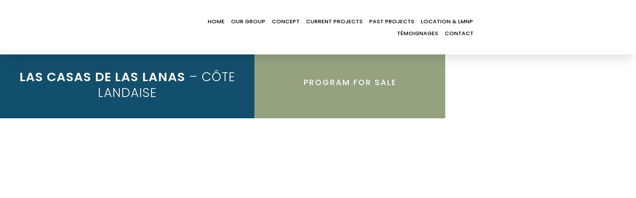

--- FILE ---
content_type: text/html; charset=UTF-8
request_url: https://natureetresidencevillage.com/en/nos-references/prl-las-casas-de-las-lanas/
body_size: 31008
content:
<!DOCTYPE html>

<html lang="en-GB">
<head>

	<meta charset="UTF-8">
	<link rel="profile" href="https://gmpg.org/xfn/11">
	<meta name='robots' content='index, follow, max-image-preview:large, max-snippet:-1, max-video-preview:-1' />

<!-- Google Tag Manager for WordPress by gtm4wp.com -->
<script data-cfasync="false" data-pagespeed-no-defer>
	var gtm4wp_datalayer_name = "dataLayer";
	var dataLayer = dataLayer || [];
</script>
<!-- End Google Tag Manager for WordPress by gtm4wp.com --><meta name="viewport" content="width=device-width, initial-scale=1">
	<!-- This site is optimized with the Yoast SEO plugin v26.5 - https://yoast.com/wordpress/plugins/seo/ -->
	<title>Las Casas de las Lanas | PRL Saubrigues | Nature et Résidence Village</title>
	<meta name="description" content="« Las Casas de las Lanas » est à la croisée des paysages et des mondes. Entre art de vivre à la Landaise, et terre de sports nautiques, toute la famille y trouvera son compte : Hossegor, à tout juste treize kilomètres, et ses plages reconnues mondialement pour ses spots de glisse : surf, paddle, voile, pêche en mer…." />
	<link rel="canonical" href="https://natureetresidencevillage.com/en/nos-references/prl-las-casas-de-las-lanas/" />
	<meta property="og:locale" content="en_GB" />
	<meta property="og:type" content="article" />
	<meta property="og:title" content="Las Casas de las Lanas | PRL Saubrigues | Nature et Résidence Village" />
	<meta property="og:description" content="« Las Casas de las Lanas » est à la croisée des paysages et des mondes. Entre art de vivre à la Landaise, et terre de sports nautiques, toute la famille y trouvera son compte : Hossegor, à tout juste treize kilomètres, et ses plages reconnues mondialement pour ses spots de glisse : surf, paddle, voile, pêche en mer…." />
	<meta property="og:url" content="https://natureetresidencevillage.com/en/nos-references/prl-las-casas-de-las-lanas/" />
	<meta property="og:site_name" content="Nature et Résidence Village" />
	<meta property="article:publisher" content="https://www.facebook.com/natureetresidence/" />
	<meta property="article:modified_time" content="2024-12-04T10:54:27+00:00" />
	<meta property="og:image" content="https://natureetresidencevillage.com/wp-content/uploads/2021/05/plage-surf-famille-landes-saubrigues-vignettes.jpg" />
	<meta property="og:image:width" content="768" />
	<meta property="og:image:height" content="500" />
	<meta property="og:image:type" content="image/jpeg" />
	<meta name="twitter:card" content="summary_large_image" />
	<meta name="twitter:label1" content="Estimated reading time" />
	<meta name="twitter:data1" content="4 minutes" />
	<script type="application/ld+json" class="yoast-schema-graph">{"@context":"https://schema.org","@graph":[{"@type":"WebPage","@id":"https://natureetresidencevillage.com/nos-references/prl-las-casas-de-las-lanas/","url":"https://natureetresidencevillage.com/nos-references/prl-las-casas-de-las-lanas/","name":"Las Casas de las Lanas | PRL Saubrigues | Nature et Résidence Village","isPartOf":{"@id":"https://natureetresidencevillage.com/#website"},"primaryImageOfPage":{"@id":"https://natureetresidencevillage.com/nos-references/prl-las-casas-de-las-lanas/#primaryimage"},"image":{"@id":"https://natureetresidencevillage.com/nos-references/prl-las-casas-de-las-lanas/#primaryimage"},"thumbnailUrl":"https://natureetresidencevillage.com/wp-content/uploads/2021/05/plage-surf-famille-landes-saubrigues-vignettes.jpg","datePublished":"2023-11-15T17:25:05+00:00","dateModified":"2024-12-04T10:54:27+00:00","description":"« Las Casas de las Lanas » est à la croisée des paysages et des mondes. Entre art de vivre à la Landaise, et terre de sports nautiques, toute la famille y trouvera son compte : Hossegor, à tout juste treize kilomètres, et ses plages reconnues mondialement pour ses spots de glisse : surf, paddle, voile, pêche en mer….","breadcrumb":{"@id":"https://natureetresidencevillage.com/nos-references/prl-las-casas-de-las-lanas/#breadcrumb"},"inLanguage":"en-GB","potentialAction":[{"@type":"ReadAction","target":["https://natureetresidencevillage.com/nos-references/prl-las-casas-de-las-lanas/"]}]},{"@type":"ImageObject","inLanguage":"en-GB","@id":"https://natureetresidencevillage.com/nos-references/prl-las-casas-de-las-lanas/#primaryimage","url":"https://natureetresidencevillage.com/wp-content/uploads/2021/05/plage-surf-famille-landes-saubrigues-vignettes.jpg","contentUrl":"https://natureetresidencevillage.com/wp-content/uploads/2021/05/plage-surf-famille-landes-saubrigues-vignettes.jpg","width":768,"height":500},{"@type":"BreadcrumbList","@id":"https://natureetresidencevillage.com/nos-references/prl-las-casas-de-las-lanas/#breadcrumb","itemListElement":[{"@type":"ListItem","position":1,"name":"Nature et Résidence Village","item":"https://natureetresidencevillage.com/"},{"@type":"ListItem","position":2,"name":"Toutes nos références de PRL en France","item":"https://natureetresidencevillage.com/nos-references/"},{"@type":"ListItem","position":3,"name":"Parc résidentiel de loisirs Las Casas de las Lanas à Saubrigues"}]},{"@type":"WebSite","@id":"https://natureetresidencevillage.com/#website","url":"https://natureetresidencevillage.com/","name":"Nature et Résidence Village","description":"Un site utilisant WordPress","publisher":{"@id":"https://natureetresidencevillage.com/#organization"},"potentialAction":[{"@type":"SearchAction","target":{"@type":"EntryPoint","urlTemplate":"https://natureetresidencevillage.com/?s={search_term_string}"},"query-input":{"@type":"PropertyValueSpecification","valueRequired":true,"valueName":"search_term_string"}}],"inLanguage":"en-GB"},{"@type":"Organization","@id":"https://natureetresidencevillage.com/#organization","name":"Nature & Résidence Village","url":"https://natureetresidencevillage.com/","logo":{"@type":"ImageObject","inLanguage":"en-GB","@id":"https://natureetresidencevillage.com/#/schema/logo/image/","url":"https://natureetresidencevillage.com/wp-content/uploads/2019/12/logo-nature-residence-village-ss-baseline.jpg","contentUrl":"https://natureetresidencevillage.com/wp-content/uploads/2019/12/logo-nature-residence-village-ss-baseline.jpg","width":800,"height":280,"caption":"Nature & Résidence Village"},"image":{"@id":"https://natureetresidencevillage.com/#/schema/logo/image/"},"sameAs":["https://www.facebook.com/natureetresidence/","https://www.instagram.com/nature_et_residence/","https://www.pinterest.fr/natureetresidence/"]}]}</script>
	<!-- / Yoast SEO plugin. -->


<link href='https://fonts.gstatic.com' crossorigin rel='preconnect' />
<link href='https://fonts.googleapis.com' crossorigin rel='preconnect' />
<link rel="alternate" type="application/rss+xml" title="Nature et Résidence Village &raquo; Feed" href="https://natureetresidencevillage.com/en/feed/" />
<link rel="alternate" type="application/rss+xml" title="Nature et Résidence Village &raquo; Comments Feed" href="https://natureetresidencevillage.com/en/comments/feed/" />
<link rel="alternate" title="oEmbed (JSON)" type="application/json+oembed" href="https://natureetresidencevillage.com/en/wp-json/oembed/1.0/embed?url=https%3A%2F%2Fnatureetresidencevillage.com%2Fen%2Fnos-references%2Fprl-las-casas-de-las-lanas%2F" />
<link rel="alternate" title="oEmbed (XML)" type="text/xml+oembed" href="https://natureetresidencevillage.com/en/wp-json/oembed/1.0/embed?url=https%3A%2F%2Fnatureetresidencevillage.com%2Fen%2Fnos-references%2Fprl-las-casas-de-las-lanas%2F&#038;format=xml" />
<style id='wp-img-auto-sizes-contain-inline-css'>
img:is([sizes=auto i],[sizes^="auto," i]){contain-intrinsic-size:3000px 1500px}
/*# sourceURL=wp-img-auto-sizes-contain-inline-css */
</style>
<link rel='stylesheet' id='generate-fonts-css' href='//fonts.googleapis.com/css?family=Poppins:300,regular,500,600,700' media='all' />
<link rel='stylesheet' id='pa-frontend-css' href='https://natureetresidencevillage.com/wp-content/uploads/premium-addons-elementor/pa-frontend-00fa3e5eb.min.css?ver=1768715787' media='all' />
<style id='wp-emoji-styles-inline-css'>

	img.wp-smiley, img.emoji {
		display: inline !important;
		border: none !important;
		box-shadow: none !important;
		height: 1em !important;
		width: 1em !important;
		margin: 0 0.07em !important;
		vertical-align: -0.1em !important;
		background: none !important;
		padding: 0 !important;
	}
/*# sourceURL=wp-emoji-styles-inline-css */
</style>
<style id='classic-theme-styles-inline-css'>
/*! This file is auto-generated */
.wp-block-button__link{color:#fff;background-color:#32373c;border-radius:9999px;box-shadow:none;text-decoration:none;padding:calc(.667em + 2px) calc(1.333em + 2px);font-size:1.125em}.wp-block-file__button{background:#32373c;color:#fff;text-decoration:none}
/*# sourceURL=/wp-includes/css/classic-themes.min.css */
</style>
<link rel='stylesheet' id='trp-floater-language-switcher-style-css' href='https://natureetresidencevillage.com/wp-content/plugins/translatepress-multilingual/assets/css/trp-floater-language-switcher.css?ver=3.0' media='all' />
<link rel='stylesheet' id='trp-language-switcher-style-css' href='https://natureetresidencevillage.com/wp-content/plugins/translatepress-multilingual/assets/css/trp-language-switcher.css?ver=3.0' media='all' />
<link rel='stylesheet' id='generate-style-css' href='https://natureetresidencevillage.com/wp-content/themes/generatepress/assets/css/all.min.css?ver=3.6.0' media='all' />
<style id='generate-style-inline-css'>
body{background-color:#ffffff;color:#000000;}a{color:#f38f2e;}a:hover, a:focus, a:active{color:#f2a85e;}body .grid-container{max-width:1140px;}.wp-block-group__inner-container{max-width:1140px;margin-left:auto;margin-right:auto;}:root{--contrast:#222222;--contrast-2:#575760;--contrast-3:#b2b2be;--base:#f0f0f0;--base-2:#f7f8f9;--base-3:#ffffff;--accent:#1e73be;}:root .has-contrast-color{color:var(--contrast);}:root .has-contrast-background-color{background-color:var(--contrast);}:root .has-contrast-2-color{color:var(--contrast-2);}:root .has-contrast-2-background-color{background-color:var(--contrast-2);}:root .has-contrast-3-color{color:var(--contrast-3);}:root .has-contrast-3-background-color{background-color:var(--contrast-3);}:root .has-base-color{color:var(--base);}:root .has-base-background-color{background-color:var(--base);}:root .has-base-2-color{color:var(--base-2);}:root .has-base-2-background-color{background-color:var(--base-2);}:root .has-base-3-color{color:var(--base-3);}:root .has-base-3-background-color{background-color:var(--base-3);}:root .has-accent-color{color:var(--accent);}:root .has-accent-background-color{background-color:var(--accent);}body, button, input, select, textarea{font-family:"Poppins", sans-serif;font-weight:300;font-size:15px;}body{line-height:1.6;}p{margin-bottom:1em;}.entry-content > [class*="wp-block-"]:not(:last-child):not(.wp-block-heading){margin-bottom:1em;}.main-title{font-size:45px;}.main-navigation a, .menu-toggle{font-family:"Poppins", sans-serif;}.main-navigation .main-nav ul ul li a{font-size:14px;}.sidebar .widget, .footer-widgets .widget{font-size:17px;}button:not(.menu-toggle),html input[type="button"],input[type="reset"],input[type="submit"],.button,.wp-block-button .wp-block-button__link{font-family:"Poppins", sans-serif;}h1{font-family:"Poppins", sans-serif;font-weight:300;font-size:30px;line-height:1.3em;}h2{font-family:"Poppins", sans-serif;font-weight:300;font-size:28px;line-height:1.3em;}h3{font-family:"Poppins", sans-serif;font-weight:300;font-size:20px;line-height:1.3em;}h4{font-size:inherit;}h5{font-size:inherit;}@media (max-width:768px){.main-title{font-size:30px;}h1{font-size:30px;}h2{font-size:25px;}}.top-bar{background-color:#636363;color:#ffffff;}.top-bar a{color:#ffffff;}.top-bar a:hover{color:#303030;}.site-header{background-color:#ffffff;color:#3a3a3a;}.site-header a{color:#3a3a3a;}.main-title a,.main-title a:hover{color:#222222;}.site-description{color:#757575;}.main-navigation,.main-navigation ul ul{background-color:#222222;}.main-navigation .main-nav ul li a, .main-navigation .menu-toggle, .main-navigation .menu-bar-items{color:#ffffff;}.main-navigation .main-nav ul li:not([class*="current-menu-"]):hover > a, .main-navigation .main-nav ul li:not([class*="current-menu-"]):focus > a, .main-navigation .main-nav ul li.sfHover:not([class*="current-menu-"]) > a, .main-navigation .menu-bar-item:hover > a, .main-navigation .menu-bar-item.sfHover > a{color:#ffffff;background-color:#3f3f3f;}button.menu-toggle:hover,button.menu-toggle:focus,.main-navigation .mobile-bar-items a,.main-navigation .mobile-bar-items a:hover,.main-navigation .mobile-bar-items a:focus{color:#ffffff;}.main-navigation .main-nav ul li[class*="current-menu-"] > a{color:#ffffff;background-color:#3f3f3f;}.navigation-search input[type="search"],.navigation-search input[type="search"]:active, .navigation-search input[type="search"]:focus, .main-navigation .main-nav ul li.search-item.active > a, .main-navigation .menu-bar-items .search-item.active > a{color:#ffffff;background-color:#3f3f3f;}.main-navigation ul ul{background-color:#3f3f3f;}.main-navigation .main-nav ul ul li a{color:#ffffff;}.main-navigation .main-nav ul ul li:not([class*="current-menu-"]):hover > a,.main-navigation .main-nav ul ul li:not([class*="current-menu-"]):focus > a, .main-navigation .main-nav ul ul li.sfHover:not([class*="current-menu-"]) > a{color:#ffffff;background-color:#4f4f4f;}.main-navigation .main-nav ul ul li[class*="current-menu-"] > a{color:#ffffff;background-color:#4f4f4f;}.separate-containers .inside-article, .separate-containers .comments-area, .separate-containers .page-header, .one-container .container, .separate-containers .paging-navigation, .inside-page-header{background-color:#ffffff;}.entry-title a{color:#000000;}.entry-meta{color:#595959;}.entry-meta a{color:#595959;}.entry-meta a:hover{color:#1e73be;}.sidebar .widget{background-color:#ffffff;}.sidebar .widget .widget-title{color:#000000;}.footer-widgets{background-color:#ffffff;}.footer-widgets .widget-title{color:#000000;}.site-info{color:#ffffff;background-color:#222222;}.site-info a{color:#ffffff;}.site-info a:hover{color:#606060;}.footer-bar .widget_nav_menu .current-menu-item a{color:#606060;}input[type="text"],input[type="email"],input[type="url"],input[type="password"],input[type="search"],input[type="tel"],input[type="number"],textarea,select{color:#666666;background-color:#fafafa;border-color:#cccccc;}input[type="text"]:focus,input[type="email"]:focus,input[type="url"]:focus,input[type="password"]:focus,input[type="search"]:focus,input[type="tel"]:focus,input[type="number"]:focus,textarea:focus,select:focus{color:#666666;background-color:#ffffff;border-color:#bfbfbf;}button,html input[type="button"],input[type="reset"],input[type="submit"],a.button,a.wp-block-button__link:not(.has-background){color:#ffffff;background-color:#666666;}button:hover,html input[type="button"]:hover,input[type="reset"]:hover,input[type="submit"]:hover,a.button:hover,button:focus,html input[type="button"]:focus,input[type="reset"]:focus,input[type="submit"]:focus,a.button:focus,a.wp-block-button__link:not(.has-background):active,a.wp-block-button__link:not(.has-background):focus,a.wp-block-button__link:not(.has-background):hover{color:#ffffff;background-color:#3f3f3f;}a.generate-back-to-top{background-color:rgba( 0,0,0,0.4 );color:#ffffff;}a.generate-back-to-top:hover,a.generate-back-to-top:focus{background-color:rgba( 0,0,0,0.6 );color:#ffffff;}:root{--gp-search-modal-bg-color:var(--base-3);--gp-search-modal-text-color:var(--contrast);--gp-search-modal-overlay-bg-color:rgba(0,0,0,0.2);}@media (max-width:768px){.main-navigation .menu-bar-item:hover > a, .main-navigation .menu-bar-item.sfHover > a{background:none;color:#ffffff;}}.inside-top-bar{padding:10px;}.inside-header{padding:40px;}.site-main .wp-block-group__inner-container{padding:40px;}.entry-content .alignwide, body:not(.no-sidebar) .entry-content .alignfull{margin-left:-40px;width:calc(100% + 80px);max-width:calc(100% + 80px);}.rtl .menu-item-has-children .dropdown-menu-toggle{padding-left:20px;}.rtl .main-navigation .main-nav ul li.menu-item-has-children > a{padding-right:20px;}.site-info{padding:20px;}@media (max-width:768px){.separate-containers .inside-article, .separate-containers .comments-area, .separate-containers .page-header, .separate-containers .paging-navigation, .one-container .site-content, .inside-page-header{padding:30px;}.site-main .wp-block-group__inner-container{padding:30px;}.site-info{padding-right:10px;padding-left:10px;}.entry-content .alignwide, body:not(.no-sidebar) .entry-content .alignfull{margin-left:-30px;width:calc(100% + 60px);max-width:calc(100% + 60px);}}.one-container .sidebar .widget{padding:0px;}/* End cached CSS */@media (max-width:768px){.main-navigation .menu-toggle,.main-navigation .mobile-bar-items,.sidebar-nav-mobile:not(#sticky-placeholder){display:block;}.main-navigation ul,.gen-sidebar-nav{display:none;}[class*="nav-float-"] .site-header .inside-header > *{float:none;clear:both;}}
/*# sourceURL=generate-style-inline-css */
</style>
<link rel='stylesheet' id='generate-font-icons-css' href='https://natureetresidencevillage.com/wp-content/themes/generatepress/assets/css/components/font-icons.min.css?ver=3.6.0' media='all' />
<link rel='stylesheet' id='generate-child-css' href='https://natureetresidencevillage.com/wp-content/themes/generatepress_child/style.css?ver=1714373620' media='all' />
<link rel='stylesheet' id='elementor-frontend-css' href='https://natureetresidencevillage.com/wp-content/uploads/elementor/css/custom-frontend.min.css?ver=1767906225' media='all' />
<link rel='stylesheet' id='widget-image-css' href='https://natureetresidencevillage.com/wp-content/plugins/elementor/assets/css/widget-image.min.css?ver=3.32.4' media='all' />
<link rel='stylesheet' id='widget-nav-menu-css' href='https://natureetresidencevillage.com/wp-content/uploads/elementor/css/custom-pro-widget-nav-menu.min.css?ver=1767906226' media='all' />
<link rel='stylesheet' id='widget-social-icons-css' href='https://natureetresidencevillage.com/wp-content/plugins/elementor/assets/css/widget-social-icons.min.css?ver=3.32.4' media='all' />
<link rel='stylesheet' id='e-apple-webkit-css' href='https://natureetresidencevillage.com/wp-content/uploads/elementor/css/custom-apple-webkit.min.css?ver=1767906225' media='all' />
<link rel='stylesheet' id='e-sticky-css' href='https://natureetresidencevillage.com/wp-content/plugins/elementor-pro/assets/css/modules/sticky.min.css?ver=3.32.2' media='all' />
<link rel='stylesheet' id='widget-spacer-css' href='https://natureetresidencevillage.com/wp-content/plugins/elementor/assets/css/widget-spacer.min.css?ver=3.32.4' media='all' />
<link rel='stylesheet' id='e-animation-fadeInDown-css' href='https://natureetresidencevillage.com/wp-content/plugins/elementor/assets/lib/animations/styles/fadeInDown.min.css?ver=3.32.4' media='all' />
<link rel='stylesheet' id='pa-glass-css' href='https://natureetresidencevillage.com/wp-content/plugins/premium-addons-for-elementor/assets/frontend/min-css/liquid-glass.min.css?ver=4.11.42' media='all' />
<link rel='stylesheet' id='pa-btn-css' href='https://natureetresidencevillage.com/wp-content/plugins/premium-addons-for-elementor/assets/frontend/min-css/button-line.min.css?ver=4.11.42' media='all' />
<link rel='stylesheet' id='elementor-icons-css' href='https://natureetresidencevillage.com/wp-content/plugins/elementor/assets/lib/eicons/css/elementor-icons.min.css?ver=5.44.0' media='all' />
<link rel='stylesheet' id='elementor-post-3503-css' href='https://natureetresidencevillage.com/wp-content/uploads/elementor/css/post-3503.css?ver=1767906226' media='all' />
<link rel='stylesheet' id='font-awesome-5-all-css' href='https://natureetresidencevillage.com/wp-content/plugins/elementor/assets/lib/font-awesome/css/all.min.css?ver=4.11.42' media='all' />
<link rel='stylesheet' id='font-awesome-4-shim-css' href='https://natureetresidencevillage.com/wp-content/plugins/elementor/assets/lib/font-awesome/css/v4-shims.min.css?ver=3.32.4' media='all' />
<link rel='stylesheet' id='widget-heading-css' href='https://natureetresidencevillage.com/wp-content/plugins/elementor/assets/css/widget-heading.min.css?ver=3.32.4' media='all' />
<link rel='stylesheet' id='swiper-css' href='https://natureetresidencevillage.com/wp-content/plugins/elementor/assets/lib/swiper/v8/css/swiper.min.css?ver=8.4.5' media='all' />
<link rel='stylesheet' id='e-swiper-css' href='https://natureetresidencevillage.com/wp-content/plugins/elementor/assets/css/conditionals/e-swiper.min.css?ver=3.32.4' media='all' />
<link rel='stylesheet' id='widget-media-carousel-css' href='https://natureetresidencevillage.com/wp-content/plugins/elementor-pro/assets/css/widget-media-carousel.min.css?ver=3.32.2' media='all' />
<link rel='stylesheet' id='widget-carousel-module-base-css' href='https://natureetresidencevillage.com/wp-content/plugins/elementor-pro/assets/css/widget-carousel-module-base.min.css?ver=3.32.2' media='all' />
<link rel='stylesheet' id='widget-breadcrumbs-css' href='https://natureetresidencevillage.com/wp-content/plugins/elementor-pro/assets/css/widget-breadcrumbs.min.css?ver=3.32.2' media='all' />
<link rel='stylesheet' id='widget-icon-list-css' href='https://natureetresidencevillage.com/wp-content/uploads/elementor/css/custom-widget-icon-list.min.css?ver=1767906225' media='all' />
<link rel='stylesheet' id='widget-google_maps-css' href='https://natureetresidencevillage.com/wp-content/plugins/elementor/assets/css/widget-google_maps.min.css?ver=3.32.4' media='all' />
<link rel='stylesheet' id='widget-image-box-css' href='https://natureetresidencevillage.com/wp-content/uploads/elementor/css/custom-widget-image-box.min.css?ver=1767906225' media='all' />
<link rel='stylesheet' id='elementor-post-11684-css' href='https://natureetresidencevillage.com/wp-content/uploads/elementor/css/post-11684.css?ver=1767908344' media='all' />
<link rel='stylesheet' id='elementor-post-15-css' href='https://natureetresidencevillage.com/wp-content/uploads/elementor/css/post-15.css?ver=1767906226' media='all' />
<link rel='stylesheet' id='elementor-post-898-css' href='https://natureetresidencevillage.com/wp-content/uploads/elementor/css/post-898.css?ver=1767906227' media='all' />
<link rel='stylesheet' id='eael-general-css' href='https://natureetresidencevillage.com/wp-content/plugins/essential-addons-for-elementor-lite/assets/front-end/css/view/general.min.css?ver=6.3.3' media='all' />
<link rel='stylesheet' id='gdpr_cc_addon_frontend-css' href='https://natureetresidencevillage.com/wp-content/plugins/gdpr-addon/assets/css/gdpr_cc_addon.css?ver=2.1.0' media='all' />
<link rel='stylesheet' id='moove_gdpr_frontend-css' href='https://natureetresidencevillage.com/wp-content/plugins/gdpr-cookie-compliance/dist/styles/gdpr-main.css?ver=5.0.9' media='all' />
<style id='moove_gdpr_frontend-inline-css'>
#moove_gdpr_cookie_modal,#moove_gdpr_cookie_info_bar,.gdpr_cookie_settings_shortcode_content{font-family:&#039;Nunito&#039;,sans-serif}#moove_gdpr_save_popup_settings_button{background-color:#373737;color:#fff}#moove_gdpr_save_popup_settings_button:hover{background-color:#000}#moove_gdpr_cookie_info_bar .moove-gdpr-info-bar-container .moove-gdpr-info-bar-content a.mgbutton,#moove_gdpr_cookie_info_bar .moove-gdpr-info-bar-container .moove-gdpr-info-bar-content button.mgbutton{background-color:#4f94cc}#moove_gdpr_cookie_modal .moove-gdpr-modal-content .moove-gdpr-modal-footer-content .moove-gdpr-button-holder a.mgbutton,#moove_gdpr_cookie_modal .moove-gdpr-modal-content .moove-gdpr-modal-footer-content .moove-gdpr-button-holder button.mgbutton,.gdpr_cookie_settings_shortcode_content .gdpr-shr-button.button-green{background-color:#4f94cc;border-color:#4f94cc}#moove_gdpr_cookie_modal .moove-gdpr-modal-content .moove-gdpr-modal-footer-content .moove-gdpr-button-holder a.mgbutton:hover,#moove_gdpr_cookie_modal .moove-gdpr-modal-content .moove-gdpr-modal-footer-content .moove-gdpr-button-holder button.mgbutton:hover,.gdpr_cookie_settings_shortcode_content .gdpr-shr-button.button-green:hover{background-color:#fff;color:#4f94cc}#moove_gdpr_cookie_modal .moove-gdpr-modal-content .moove-gdpr-modal-close i,#moove_gdpr_cookie_modal .moove-gdpr-modal-content .moove-gdpr-modal-close span.gdpr-icon{background-color:#4f94cc;border:1px solid #4f94cc}#moove_gdpr_cookie_info_bar span.moove-gdpr-infobar-allow-all.focus-g,#moove_gdpr_cookie_info_bar span.moove-gdpr-infobar-allow-all:focus,#moove_gdpr_cookie_info_bar button.moove-gdpr-infobar-allow-all.focus-g,#moove_gdpr_cookie_info_bar button.moove-gdpr-infobar-allow-all:focus,#moove_gdpr_cookie_info_bar span.moove-gdpr-infobar-reject-btn.focus-g,#moove_gdpr_cookie_info_bar span.moove-gdpr-infobar-reject-btn:focus,#moove_gdpr_cookie_info_bar button.moove-gdpr-infobar-reject-btn.focus-g,#moove_gdpr_cookie_info_bar button.moove-gdpr-infobar-reject-btn:focus,#moove_gdpr_cookie_info_bar span.change-settings-button.focus-g,#moove_gdpr_cookie_info_bar span.change-settings-button:focus,#moove_gdpr_cookie_info_bar button.change-settings-button.focus-g,#moove_gdpr_cookie_info_bar button.change-settings-button:focus{-webkit-box-shadow:0 0 1px 3px #4f94cc;-moz-box-shadow:0 0 1px 3px #4f94cc;box-shadow:0 0 1px 3px #4f94cc}#moove_gdpr_cookie_modal .moove-gdpr-modal-content .moove-gdpr-modal-close i:hover,#moove_gdpr_cookie_modal .moove-gdpr-modal-content .moove-gdpr-modal-close span.gdpr-icon:hover,#moove_gdpr_cookie_info_bar span[data-href]>u.change-settings-button{color:#4f94cc}#moove_gdpr_cookie_modal .moove-gdpr-modal-content .moove-gdpr-modal-left-content #moove-gdpr-menu li.menu-item-selected a span.gdpr-icon,#moove_gdpr_cookie_modal .moove-gdpr-modal-content .moove-gdpr-modal-left-content #moove-gdpr-menu li.menu-item-selected button span.gdpr-icon{color:inherit}#moove_gdpr_cookie_modal .moove-gdpr-modal-content .moove-gdpr-modal-left-content #moove-gdpr-menu li a span.gdpr-icon,#moove_gdpr_cookie_modal .moove-gdpr-modal-content .moove-gdpr-modal-left-content #moove-gdpr-menu li button span.gdpr-icon{color:inherit}#moove_gdpr_cookie_modal .gdpr-acc-link{line-height:0;font-size:0;color:transparent;position:absolute}#moove_gdpr_cookie_modal .moove-gdpr-modal-content .moove-gdpr-modal-close:hover i,#moove_gdpr_cookie_modal .moove-gdpr-modal-content .moove-gdpr-modal-left-content #moove-gdpr-menu li a,#moove_gdpr_cookie_modal .moove-gdpr-modal-content .moove-gdpr-modal-left-content #moove-gdpr-menu li button,#moove_gdpr_cookie_modal .moove-gdpr-modal-content .moove-gdpr-modal-left-content #moove-gdpr-menu li button i,#moove_gdpr_cookie_modal .moove-gdpr-modal-content .moove-gdpr-modal-left-content #moove-gdpr-menu li a i,#moove_gdpr_cookie_modal .moove-gdpr-modal-content .moove-gdpr-tab-main .moove-gdpr-tab-main-content a:hover,#moove_gdpr_cookie_info_bar.moove-gdpr-dark-scheme .moove-gdpr-info-bar-container .moove-gdpr-info-bar-content a.mgbutton:hover,#moove_gdpr_cookie_info_bar.moove-gdpr-dark-scheme .moove-gdpr-info-bar-container .moove-gdpr-info-bar-content button.mgbutton:hover,#moove_gdpr_cookie_info_bar.moove-gdpr-dark-scheme .moove-gdpr-info-bar-container .moove-gdpr-info-bar-content a:hover,#moove_gdpr_cookie_info_bar.moove-gdpr-dark-scheme .moove-gdpr-info-bar-container .moove-gdpr-info-bar-content button:hover,#moove_gdpr_cookie_info_bar.moove-gdpr-dark-scheme .moove-gdpr-info-bar-container .moove-gdpr-info-bar-content span.change-settings-button:hover,#moove_gdpr_cookie_info_bar.moove-gdpr-dark-scheme .moove-gdpr-info-bar-container .moove-gdpr-info-bar-content button.change-settings-button:hover,#moove_gdpr_cookie_info_bar.moove-gdpr-dark-scheme .moove-gdpr-info-bar-container .moove-gdpr-info-bar-content u.change-settings-button:hover,#moove_gdpr_cookie_info_bar span[data-href]>u.change-settings-button,#moove_gdpr_cookie_info_bar.moove-gdpr-dark-scheme .moove-gdpr-info-bar-container .moove-gdpr-info-bar-content a.mgbutton.focus-g,#moove_gdpr_cookie_info_bar.moove-gdpr-dark-scheme .moove-gdpr-info-bar-container .moove-gdpr-info-bar-content button.mgbutton.focus-g,#moove_gdpr_cookie_info_bar.moove-gdpr-dark-scheme .moove-gdpr-info-bar-container .moove-gdpr-info-bar-content a.focus-g,#moove_gdpr_cookie_info_bar.moove-gdpr-dark-scheme .moove-gdpr-info-bar-container .moove-gdpr-info-bar-content button.focus-g,#moove_gdpr_cookie_info_bar.moove-gdpr-dark-scheme .moove-gdpr-info-bar-container .moove-gdpr-info-bar-content a.mgbutton:focus,#moove_gdpr_cookie_info_bar.moove-gdpr-dark-scheme .moove-gdpr-info-bar-container .moove-gdpr-info-bar-content button.mgbutton:focus,#moove_gdpr_cookie_info_bar.moove-gdpr-dark-scheme .moove-gdpr-info-bar-container .moove-gdpr-info-bar-content a:focus,#moove_gdpr_cookie_info_bar.moove-gdpr-dark-scheme .moove-gdpr-info-bar-container .moove-gdpr-info-bar-content button:focus,#moove_gdpr_cookie_info_bar.moove-gdpr-dark-scheme .moove-gdpr-info-bar-container .moove-gdpr-info-bar-content span.change-settings-button.focus-g,span.change-settings-button:focus,button.change-settings-button.focus-g,button.change-settings-button:focus,#moove_gdpr_cookie_info_bar.moove-gdpr-dark-scheme .moove-gdpr-info-bar-container .moove-gdpr-info-bar-content u.change-settings-button.focus-g,#moove_gdpr_cookie_info_bar.moove-gdpr-dark-scheme .moove-gdpr-info-bar-container .moove-gdpr-info-bar-content u.change-settings-button:focus{color:#4f94cc}#moove_gdpr_cookie_modal .moove-gdpr-branding.focus-g span,#moove_gdpr_cookie_modal .moove-gdpr-modal-content .moove-gdpr-tab-main a.focus-g,#moove_gdpr_cookie_modal .moove-gdpr-modal-content .moove-gdpr-tab-main .gdpr-cd-details-toggle.focus-g{color:#4f94cc}#moove_gdpr_cookie_modal.gdpr_lightbox-hide{display:none}#moove_gdpr_cookie_info_bar.gdpr-full-screen-infobar .moove-gdpr-info-bar-container .moove-gdpr-info-bar-content .moove-gdpr-cookie-notice p a{color:#4f94cc!important}
/*# sourceURL=moove_gdpr_frontend-inline-css */
</style>
<link rel='stylesheet' id='elementor-gf-local-montserrat-css' href='https://natureetresidencevillage.com/wp-content/uploads/elementor/google-fonts/css/montserrat.css?ver=1745926594' media='all' />
<link rel='stylesheet' id='elementor-icons-shared-0-css' href='https://natureetresidencevillage.com/wp-content/plugins/elementor/assets/lib/font-awesome/css/fontawesome.min.css?ver=5.15.3' media='all' />
<link rel='stylesheet' id='elementor-icons-fa-solid-css' href='https://natureetresidencevillage.com/wp-content/plugins/elementor/assets/lib/font-awesome/css/solid.min.css?ver=5.15.3' media='all' />
<link rel='stylesheet' id='elementor-icons-fa-brands-css' href='https://natureetresidencevillage.com/wp-content/plugins/elementor/assets/lib/font-awesome/css/brands.min.css?ver=5.15.3' media='all' />
<script src="https://natureetresidencevillage.com/wp-includes/js/jquery/jquery.min.js?ver=3.7.1" id="jquery-core-js"></script>
<script src="https://natureetresidencevillage.com/wp-includes/js/jquery/jquery-migrate.min.js?ver=3.4.1" id="jquery-migrate-js"></script>
<script src="https://natureetresidencevillage.com/wp-content/plugins/elementor/assets/lib/font-awesome/js/v4-shims.min.js?ver=3.32.4" id="font-awesome-4-shim-js"></script>
<link rel="https://api.w.org/" href="https://natureetresidencevillage.com/en/wp-json/" /><link rel="alternate" title="JSON" type="application/json" href="https://natureetresidencevillage.com/en/wp-json/wp/v2/pages/11684" /><link rel="EditURI" type="application/rsd+xml" title="RSD" href="https://natureetresidencevillage.com/xmlrpc.php?rsd" />
<meta name="generator" content="WordPress 6.9" />
<link rel='shortlink' href='https://natureetresidencevillage.com/en/?p=11684' />
<link rel="alternate" hreflang="fr-FR" href="https://natureetresidencevillage.com/nos-references/prl-las-casas-de-las-lanas/"/>
<link rel="alternate" hreflang="en-GB" href="https://natureetresidencevillage.com/en/nos-references/prl-las-casas-de-las-lanas/"/>
<link rel="alternate" hreflang="fr" href="https://natureetresidencevillage.com/nos-references/prl-las-casas-de-las-lanas/"/>
<link rel="alternate" hreflang="en" href="https://natureetresidencevillage.com/en/nos-references/prl-las-casas-de-las-lanas/"/>
<link rel="alternate" hreflang="x-default" href="https://natureetresidencevillage.com/nos-references/prl-las-casas-de-las-lanas/"/>

<!-- Google Tag Manager for WordPress by gtm4wp.com -->
<!-- GTM Container placement set to automatic -->
<script data-cfasync="false" data-pagespeed-no-defer>
	var dataLayer_content = {"pagePostType":"page","pagePostType2":"single-page","pagePostAuthor":"admins"};
	dataLayer.push( dataLayer_content );
</script>
<script data-cfasync="false" data-pagespeed-no-defer>
(function(w,d,s,l,i){w[l]=w[l]||[];w[l].push({'gtm.start':
new Date().getTime(),event:'gtm.js'});var f=d.getElementsByTagName(s)[0],
j=d.createElement(s),dl=l!='dataLayer'?'&l='+l:'';j.async=true;j.src=
'//www.googletagmanager.com/gtm.js?id='+i+dl;f.parentNode.insertBefore(j,f);
})(window,document,'script','dataLayer','GTM-PDL9378');
</script>
<!-- End Google Tag Manager for WordPress by gtm4wp.com --><meta name="generator" content="Elementor 3.32.4; features: additional_custom_breakpoints; settings: css_print_method-external, google_font-enabled, font_display-block">

<!-- Meta Pixel Code -->
<script type='text/javascript'>
!function(f,b,e,v,n,t,s){if(f.fbq)return;n=f.fbq=function(){n.callMethod?
n.callMethod.apply(n,arguments):n.queue.push(arguments)};if(!f._fbq)f._fbq=n;
n.push=n;n.loaded=!0;n.version='2.0';n.queue=[];t=b.createElement(e);t.async=!0;
t.src=v;s=b.getElementsByTagName(e)[0];s.parentNode.insertBefore(t,s)}(window,
document,'script','https://connect.facebook.net/en_US/fbevents.js?v=next');
</script>
<!-- End Meta Pixel Code -->

      <script type='text/javascript'>
        var url = window.location.origin + '?ob=open-bridge';
        fbq('set', 'openbridge', '189701343054237', url);
      </script>
    <script type='text/javascript'>fbq('init', '189701343054237', {}, {
    "agent": "wordpress-6.9-3.0.16"
})</script><script type='text/javascript'>
    fbq('track', 'PageView', []);
  </script>
<!-- Meta Pixel Code -->
<noscript>
<img height="1" width="1" style="display:none" alt="fbpx"
src="https://www.facebook.com/tr?id=189701343054237&ev=PageView&noscript=1" />
</noscript>
<!-- End Meta Pixel Code -->
<style>.recentcomments a{display:inline !important;padding:0 !important;margin:0 !important;}</style>			<style>
				.e-con.e-parent:nth-of-type(n+4):not(.e-lazyloaded):not(.e-no-lazyload),
				.e-con.e-parent:nth-of-type(n+4):not(.e-lazyloaded):not(.e-no-lazyload) * {
					background-image: none !important;
				}
				@media screen and (max-height: 1024px) {
					.e-con.e-parent:nth-of-type(n+3):not(.e-lazyloaded):not(.e-no-lazyload),
					.e-con.e-parent:nth-of-type(n+3):not(.e-lazyloaded):not(.e-no-lazyload) * {
						background-image: none !important;
					}
				}
				@media screen and (max-height: 640px) {
					.e-con.e-parent:nth-of-type(n+2):not(.e-lazyloaded):not(.e-no-lazyload),
					.e-con.e-parent:nth-of-type(n+2):not(.e-lazyloaded):not(.e-no-lazyload) * {
						background-image: none !important;
					}
				}
			</style>
			<link rel="icon" href="https://natureetresidencevillage.com/wp-content/uploads/2023/06/cropped-FAVICON-2023-VILLAGE-32x32.png" sizes="32x32" />
<link rel="icon" href="https://natureetresidencevillage.com/wp-content/uploads/2023/06/cropped-FAVICON-2023-VILLAGE-192x192.png" sizes="192x192" />
<link rel="apple-touch-icon" href="https://natureetresidencevillage.com/wp-content/uploads/2023/06/cropped-FAVICON-2023-VILLAGE-180x180.png" />
<meta name="msapplication-TileImage" content="https://natureetresidencevillage.com/wp-content/uploads/2023/06/cropped-FAVICON-2023-VILLAGE-270x270.png" />
		<style id="wp-custom-css">
			.slider-produit .elementor-slide-description {
    display: inline-block;
    background-color: #fff;
    padding: 10px 25px;
    margin-bottom: 0px;
}

.slider-produit .elementor-slide-heading {
    display: inline-block;
    background-color: #4f94cc;
    padding: 10px 25px;
    margin-bottom: 0px;
}

#form-field-formprogr {background-color:#F7F7F7;}

#trp-floater-ls.trp-top-right {
	right:15px!important; left:inherit;}

.elementor-lightbox .dialog-lightbox-close-button {top:60px!important; right:60px!important; color:#ffffff!important;}

/*.mapplic-pin.pin-marker.pin-label {transform: scale(0.7)!important;}

.mapplic-tooltip-close .mapplic-icon {background-color: #fff!important;
    border-radius: 50%!important; z-index:1000;}


.elementor-kit-3503 h3 {margin-bottom:0px;}

.close {position:absolute; top:5px; right:20px;}*/

#icon-cross {width:8px heigh:8px;}		</style>
		<noscript><style id="rocket-lazyload-nojs-css">.rll-youtube-player, [data-lazy-src]{display:none !important;}</style></noscript>	


<!-- Matomo Tag Manager -->
<script>
  var _mtm = window._mtm = window._mtm || [];
  _mtm.push({'mtm.startTime': (new Date().getTime()), 'event': 'mtm.Start'});
  (function() {
    var d=document, g=d.createElement('script'), s=d.getElementsByTagName('script')[0];
    g.async=true; g.src='https://analytics.premiere.page/js/container_27r6v7ti.js'; s.parentNode.insertBefore(g,s);
  })();
</script>
<!-- End Matomo Tag Manager -->
<style id='global-styles-inline-css'>
:root{--wp--preset--aspect-ratio--square: 1;--wp--preset--aspect-ratio--4-3: 4/3;--wp--preset--aspect-ratio--3-4: 3/4;--wp--preset--aspect-ratio--3-2: 3/2;--wp--preset--aspect-ratio--2-3: 2/3;--wp--preset--aspect-ratio--16-9: 16/9;--wp--preset--aspect-ratio--9-16: 9/16;--wp--preset--color--black: #000000;--wp--preset--color--cyan-bluish-gray: #abb8c3;--wp--preset--color--white: #ffffff;--wp--preset--color--pale-pink: #f78da7;--wp--preset--color--vivid-red: #cf2e2e;--wp--preset--color--luminous-vivid-orange: #ff6900;--wp--preset--color--luminous-vivid-amber: #fcb900;--wp--preset--color--light-green-cyan: #7bdcb5;--wp--preset--color--vivid-green-cyan: #00d084;--wp--preset--color--pale-cyan-blue: #8ed1fc;--wp--preset--color--vivid-cyan-blue: #0693e3;--wp--preset--color--vivid-purple: #9b51e0;--wp--preset--color--contrast: var(--contrast);--wp--preset--color--contrast-2: var(--contrast-2);--wp--preset--color--contrast-3: var(--contrast-3);--wp--preset--color--base: var(--base);--wp--preset--color--base-2: var(--base-2);--wp--preset--color--base-3: var(--base-3);--wp--preset--color--accent: var(--accent);--wp--preset--gradient--vivid-cyan-blue-to-vivid-purple: linear-gradient(135deg,rgb(6,147,227) 0%,rgb(155,81,224) 100%);--wp--preset--gradient--light-green-cyan-to-vivid-green-cyan: linear-gradient(135deg,rgb(122,220,180) 0%,rgb(0,208,130) 100%);--wp--preset--gradient--luminous-vivid-amber-to-luminous-vivid-orange: linear-gradient(135deg,rgb(252,185,0) 0%,rgb(255,105,0) 100%);--wp--preset--gradient--luminous-vivid-orange-to-vivid-red: linear-gradient(135deg,rgb(255,105,0) 0%,rgb(207,46,46) 100%);--wp--preset--gradient--very-light-gray-to-cyan-bluish-gray: linear-gradient(135deg,rgb(238,238,238) 0%,rgb(169,184,195) 100%);--wp--preset--gradient--cool-to-warm-spectrum: linear-gradient(135deg,rgb(74,234,220) 0%,rgb(151,120,209) 20%,rgb(207,42,186) 40%,rgb(238,44,130) 60%,rgb(251,105,98) 80%,rgb(254,248,76) 100%);--wp--preset--gradient--blush-light-purple: linear-gradient(135deg,rgb(255,206,236) 0%,rgb(152,150,240) 100%);--wp--preset--gradient--blush-bordeaux: linear-gradient(135deg,rgb(254,205,165) 0%,rgb(254,45,45) 50%,rgb(107,0,62) 100%);--wp--preset--gradient--luminous-dusk: linear-gradient(135deg,rgb(255,203,112) 0%,rgb(199,81,192) 50%,rgb(65,88,208) 100%);--wp--preset--gradient--pale-ocean: linear-gradient(135deg,rgb(255,245,203) 0%,rgb(182,227,212) 50%,rgb(51,167,181) 100%);--wp--preset--gradient--electric-grass: linear-gradient(135deg,rgb(202,248,128) 0%,rgb(113,206,126) 100%);--wp--preset--gradient--midnight: linear-gradient(135deg,rgb(2,3,129) 0%,rgb(40,116,252) 100%);--wp--preset--font-size--small: 13px;--wp--preset--font-size--medium: 20px;--wp--preset--font-size--large: 36px;--wp--preset--font-size--x-large: 42px;--wp--preset--spacing--20: 0.44rem;--wp--preset--spacing--30: 0.67rem;--wp--preset--spacing--40: 1rem;--wp--preset--spacing--50: 1.5rem;--wp--preset--spacing--60: 2.25rem;--wp--preset--spacing--70: 3.38rem;--wp--preset--spacing--80: 5.06rem;--wp--preset--shadow--natural: 6px 6px 9px rgba(0, 0, 0, 0.2);--wp--preset--shadow--deep: 12px 12px 50px rgba(0, 0, 0, 0.4);--wp--preset--shadow--sharp: 6px 6px 0px rgba(0, 0, 0, 0.2);--wp--preset--shadow--outlined: 6px 6px 0px -3px rgb(255, 255, 255), 6px 6px rgb(0, 0, 0);--wp--preset--shadow--crisp: 6px 6px 0px rgb(0, 0, 0);}:where(.is-layout-flex){gap: 0.5em;}:where(.is-layout-grid){gap: 0.5em;}body .is-layout-flex{display: flex;}.is-layout-flex{flex-wrap: wrap;align-items: center;}.is-layout-flex > :is(*, div){margin: 0;}body .is-layout-grid{display: grid;}.is-layout-grid > :is(*, div){margin: 0;}:where(.wp-block-columns.is-layout-flex){gap: 2em;}:where(.wp-block-columns.is-layout-grid){gap: 2em;}:where(.wp-block-post-template.is-layout-flex){gap: 1.25em;}:where(.wp-block-post-template.is-layout-grid){gap: 1.25em;}.has-black-color{color: var(--wp--preset--color--black) !important;}.has-cyan-bluish-gray-color{color: var(--wp--preset--color--cyan-bluish-gray) !important;}.has-white-color{color: var(--wp--preset--color--white) !important;}.has-pale-pink-color{color: var(--wp--preset--color--pale-pink) !important;}.has-vivid-red-color{color: var(--wp--preset--color--vivid-red) !important;}.has-luminous-vivid-orange-color{color: var(--wp--preset--color--luminous-vivid-orange) !important;}.has-luminous-vivid-amber-color{color: var(--wp--preset--color--luminous-vivid-amber) !important;}.has-light-green-cyan-color{color: var(--wp--preset--color--light-green-cyan) !important;}.has-vivid-green-cyan-color{color: var(--wp--preset--color--vivid-green-cyan) !important;}.has-pale-cyan-blue-color{color: var(--wp--preset--color--pale-cyan-blue) !important;}.has-vivid-cyan-blue-color{color: var(--wp--preset--color--vivid-cyan-blue) !important;}.has-vivid-purple-color{color: var(--wp--preset--color--vivid-purple) !important;}.has-black-background-color{background-color: var(--wp--preset--color--black) !important;}.has-cyan-bluish-gray-background-color{background-color: var(--wp--preset--color--cyan-bluish-gray) !important;}.has-white-background-color{background-color: var(--wp--preset--color--white) !important;}.has-pale-pink-background-color{background-color: var(--wp--preset--color--pale-pink) !important;}.has-vivid-red-background-color{background-color: var(--wp--preset--color--vivid-red) !important;}.has-luminous-vivid-orange-background-color{background-color: var(--wp--preset--color--luminous-vivid-orange) !important;}.has-luminous-vivid-amber-background-color{background-color: var(--wp--preset--color--luminous-vivid-amber) !important;}.has-light-green-cyan-background-color{background-color: var(--wp--preset--color--light-green-cyan) !important;}.has-vivid-green-cyan-background-color{background-color: var(--wp--preset--color--vivid-green-cyan) !important;}.has-pale-cyan-blue-background-color{background-color: var(--wp--preset--color--pale-cyan-blue) !important;}.has-vivid-cyan-blue-background-color{background-color: var(--wp--preset--color--vivid-cyan-blue) !important;}.has-vivid-purple-background-color{background-color: var(--wp--preset--color--vivid-purple) !important;}.has-black-border-color{border-color: var(--wp--preset--color--black) !important;}.has-cyan-bluish-gray-border-color{border-color: var(--wp--preset--color--cyan-bluish-gray) !important;}.has-white-border-color{border-color: var(--wp--preset--color--white) !important;}.has-pale-pink-border-color{border-color: var(--wp--preset--color--pale-pink) !important;}.has-vivid-red-border-color{border-color: var(--wp--preset--color--vivid-red) !important;}.has-luminous-vivid-orange-border-color{border-color: var(--wp--preset--color--luminous-vivid-orange) !important;}.has-luminous-vivid-amber-border-color{border-color: var(--wp--preset--color--luminous-vivid-amber) !important;}.has-light-green-cyan-border-color{border-color: var(--wp--preset--color--light-green-cyan) !important;}.has-vivid-green-cyan-border-color{border-color: var(--wp--preset--color--vivid-green-cyan) !important;}.has-pale-cyan-blue-border-color{border-color: var(--wp--preset--color--pale-cyan-blue) !important;}.has-vivid-cyan-blue-border-color{border-color: var(--wp--preset--color--vivid-cyan-blue) !important;}.has-vivid-purple-border-color{border-color: var(--wp--preset--color--vivid-purple) !important;}.has-vivid-cyan-blue-to-vivid-purple-gradient-background{background: var(--wp--preset--gradient--vivid-cyan-blue-to-vivid-purple) !important;}.has-light-green-cyan-to-vivid-green-cyan-gradient-background{background: var(--wp--preset--gradient--light-green-cyan-to-vivid-green-cyan) !important;}.has-luminous-vivid-amber-to-luminous-vivid-orange-gradient-background{background: var(--wp--preset--gradient--luminous-vivid-amber-to-luminous-vivid-orange) !important;}.has-luminous-vivid-orange-to-vivid-red-gradient-background{background: var(--wp--preset--gradient--luminous-vivid-orange-to-vivid-red) !important;}.has-very-light-gray-to-cyan-bluish-gray-gradient-background{background: var(--wp--preset--gradient--very-light-gray-to-cyan-bluish-gray) !important;}.has-cool-to-warm-spectrum-gradient-background{background: var(--wp--preset--gradient--cool-to-warm-spectrum) !important;}.has-blush-light-purple-gradient-background{background: var(--wp--preset--gradient--blush-light-purple) !important;}.has-blush-bordeaux-gradient-background{background: var(--wp--preset--gradient--blush-bordeaux) !important;}.has-luminous-dusk-gradient-background{background: var(--wp--preset--gradient--luminous-dusk) !important;}.has-pale-ocean-gradient-background{background: var(--wp--preset--gradient--pale-ocean) !important;}.has-electric-grass-gradient-background{background: var(--wp--preset--gradient--electric-grass) !important;}.has-midnight-gradient-background{background: var(--wp--preset--gradient--midnight) !important;}.has-small-font-size{font-size: var(--wp--preset--font-size--small) !important;}.has-medium-font-size{font-size: var(--wp--preset--font-size--medium) !important;}.has-large-font-size{font-size: var(--wp--preset--font-size--large) !important;}.has-x-large-font-size{font-size: var(--wp--preset--font-size--x-large) !important;}
/*# sourceURL=global-styles-inline-css */
</style>
<meta name="generator" content="WP Rocket 3.20.2" data-wpr-features="wpr_lazyload_images wpr_lazyload_iframes wpr_preload_links wpr_desktop" /></head>

<body class="wp-singular page-template page-template-elementor_header_footer page page-id-11684 page-child parent-pageid-2068 wp-custom-logo wp-embed-responsive wp-theme-generatepress wp-child-theme-generatepress_child translatepress-en_GB right-sidebar nav-below-header separate-containers fluid-header active-footer-widgets-3 nav-aligned-left header-aligned-left dropdown-hover featured-image-active elementor-default elementor-template-full-width elementor-kit-3503 elementor-page elementor-page-11684 full-width-content" itemtype="https://schema.org/WebPage" itemscope>

	<!-- Facebook Pixel Code -->
<script>
!function(f,b,e,v,n,t,s)
{if(f.fbq)return;n=f.fbq=function(){n.callMethod?
n.callMethod.apply(n,arguments):n.queue.push(arguments)};
if(!f._fbq)f._fbq=n;n.push=n;n.loaded=!0;n.version='2.0';
n.queue=[];t=b.createElement(e);t.async=!0;
t.src=v;s=b.getElementsByTagName(e)[0];
s.parentNode.insertBefore(t,s)}(window, document,'script',
'https://connect.facebook.net/en_US/fbevents.js');
fbq('init', '785944368776105');
fbq('track', 'PageView');
</script>
<noscript><img height="1" width="1" style="display:none"
src="https://www.facebook.com/tr?id=785944368776105&ev=PageView&noscript=1"
/></noscript>
<!-- End Facebook Pixel Code -->
	
<!-- GTM Container placement set to automatic -->
<!-- Google Tag Manager (noscript) -->
				<noscript><iframe src="https://www.googletagmanager.com/ns.html?id=GTM-PDL9378" height="0" width="0" style="display:none;visibility:hidden" aria-hidden="true"></iframe></noscript>
<!-- End Google Tag Manager (noscript) -->
<!-- GTM Container placement set to automatic -->
<!-- Google Tag Manager (noscript) --><a class="screen-reader-text skip-link" href="#content" title="Skip to content" data-no-translation="" data-trp-gettext="" data-no-translation-title="">Skip to content</a>		<header data-rocket-location-hash="394f683bc6f079e88bc356e72852686a" data-elementor-type="header" data-elementor-id="15" class="elementor elementor-15 elementor-location-header" data-elementor-post-type="elementor_library">
					<section class="elementor-section elementor-top-section elementor-element elementor-element-45591a1 elementor-section-full_width elementor-section-content-middle elementor-section-stretched elementor-hidden-mobile elementor-section-height-min-height elementor-section-height-default elementor-section-items-middle" data-id="45591a1" data-element_type="section" data-settings="{&quot;background_background&quot;:&quot;classic&quot;,&quot;sticky&quot;:&quot;top&quot;,&quot;stretch_section&quot;:&quot;section-stretched&quot;,&quot;sticky_on&quot;:[&quot;desktop&quot;,&quot;laptop&quot;,&quot;tablet&quot;,&quot;mobile&quot;],&quot;sticky_offset&quot;:0,&quot;sticky_effects_offset&quot;:0,&quot;sticky_anchor_link_offset&quot;:0}">
						<div data-rocket-location-hash="82f6c6a00e9a86a2eaa3cc6e8d136714" class="elementor-container elementor-column-gap-default">
					<div class="elementor-column elementor-col-33 elementor-top-column elementor-element elementor-element-7b3f4c80" data-id="7b3f4c80" data-element_type="column">
			<div class="elementor-widget-wrap elementor-element-populated">
						<div class="elementor-element elementor-element-7104b6ea elementor-widget elementor-widget-image" data-id="7104b6ea" data-element_type="widget" data-widget_type="image.default">
				<div class="elementor-widget-container">
																<a href="https://natureetresidencevillage.com/en/">
							<img width="300" height="100" src="data:image/svg+xml,%3Csvg%20xmlns='http://www.w3.org/2000/svg'%20viewBox='0%200%20300%20100'%3E%3C/svg%3E" class="attachment-medium size-medium wp-image-9336" alt="" data-lazy-srcset="https://natureetresidencevillage.com/wp-content/uploads/2023/06/N-R-VILLAGE-COULEUR-300x100.png 300w, https://natureetresidencevillage.com/wp-content/uploads/2023/06/N-R-VILLAGE-COULEUR-1024x342.png 1024w, https://natureetresidencevillage.com/wp-content/uploads/2023/06/N-R-VILLAGE-COULEUR-768x256.png 768w, https://natureetresidencevillage.com/wp-content/uploads/2023/06/N-R-VILLAGE-COULEUR-18x6.png 18w, https://natureetresidencevillage.com/wp-content/uploads/2023/06/N-R-VILLAGE-COULEUR.png 1064w" data-lazy-sizes="(max-width: 300px) 100vw, 300px" data-lazy-src="https://natureetresidencevillage.com/wp-content/uploads/2023/06/N-R-VILLAGE-COULEUR-300x100.png" /><noscript><img width="300" height="100" src="https://natureetresidencevillage.com/wp-content/uploads/2023/06/N-R-VILLAGE-COULEUR-300x100.png" class="attachment-medium size-medium wp-image-9336" alt="" srcset="https://natureetresidencevillage.com/wp-content/uploads/2023/06/N-R-VILLAGE-COULEUR-300x100.png 300w, https://natureetresidencevillage.com/wp-content/uploads/2023/06/N-R-VILLAGE-COULEUR-1024x342.png 1024w, https://natureetresidencevillage.com/wp-content/uploads/2023/06/N-R-VILLAGE-COULEUR-768x256.png 768w, https://natureetresidencevillage.com/wp-content/uploads/2023/06/N-R-VILLAGE-COULEUR-18x6.png 18w, https://natureetresidencevillage.com/wp-content/uploads/2023/06/N-R-VILLAGE-COULEUR.png 1064w" sizes="(max-width: 300px) 100vw, 300px" /></noscript>								</a>
															</div>
				</div>
					</div>
		</div>
				<div class="elementor-column elementor-col-66 elementor-top-column elementor-element elementor-element-19faa55f" data-id="19faa55f" data-element_type="column">
			<div class="elementor-widget-wrap elementor-element-populated">
						<div class="elementor-element elementor-element-6709f962 elementor-nav-menu__align-end elementor-nav-menu--stretch elementor-widget-tablet__width-auto elementor-widget__width-auto elementor-widget-laptop__width-initial elementor-nav-menu--dropdown-tablet elementor-nav-menu__text-align-aside elementor-nav-menu--toggle elementor-nav-menu--burger elementor-widget elementor-widget-nav-menu" data-id="6709f962" data-element_type="widget" data-settings="{&quot;full_width&quot;:&quot;stretch&quot;,&quot;submenu_icon&quot;:{&quot;value&quot;:&quot;&lt;i class=\&quot;fas fa-chevron-down\&quot; aria-hidden=\&quot;true\&quot;&gt;&lt;\/i&gt;&quot;,&quot;library&quot;:&quot;fa-solid&quot;},&quot;layout&quot;:&quot;horizontal&quot;,&quot;toggle&quot;:&quot;burger&quot;}" data-widget_type="nav-menu.default">
				<div class="elementor-widget-container">
								<nav aria-label="Menu" class="elementor-nav-menu--main elementor-nav-menu__container elementor-nav-menu--layout-horizontal e--pointer-underline e--animation-none" data-no-translation-aria-label="">
				<ul id="menu-1-6709f962" class="elementor-nav-menu"><li class="menu-item menu-item-type-post_type menu-item-object-page menu-item-home menu-item-867"><a href="https://natureetresidencevillage.com/en/" class="elementor-item">HOME</a></li>
<li class="menu-item menu-item-type-custom menu-item-object-custom menu-item-has-children menu-item-3420"><a href="#" class="elementor-item elementor-item-anchor">Our group</a>
<ul class="sub-menu elementor-nav-menu--dropdown">
	<li class="menu-item menu-item-type-post_type menu-item-object-page menu-item-3270"><a href="https://natureetresidencevillage.com/en/qui-sommes-nous/" class="elementor-sub-item">About us</a></li>
	<li class="menu-item menu-item-type-post_type menu-item-object-page menu-item-2696"><a href="https://natureetresidencevillage.com/en/notre-equipe/" class="elementor-sub-item">Our team</a></li>
	<li class="menu-item menu-item-type-post_type menu-item-object-page menu-item-2674"><a href="https://natureetresidencevillage.com/en/presse/" class="elementor-sub-item">Presse - In the media</a></li>
	<li class="menu-item menu-item-type-post_type menu-item-object-page menu-item-8053"><a href="https://natureetresidencevillage.com/en/nos-engagements/" class="elementor-sub-item">Our engagements</a></li>
</ul>
</li>
<li class="menu-item menu-item-type-custom menu-item-object-custom menu-item-has-children menu-item-3421"><a href="#" class="elementor-item elementor-item-anchor">Concept</a>
<ul class="sub-menu elementor-nav-menu--dropdown">
	<li class="menu-item menu-item-type-post_type menu-item-object-page menu-item-3271"><a href="https://natureetresidencevillage.com/en/parcs-residentiels-de-loisirs/" class="elementor-sub-item">Le Parc Résidentiel de Loisirs</a></li>
	<li class="menu-item menu-item-type-post_type menu-item-object-page menu-item-3224"><a href="https://natureetresidencevillage.com/en/la-construction-en-bois-un-choix-ecologique-pour-un-confort-naturel/" class="elementor-sub-item">Wooden construction</a></li>
</ul>
</li>
<li class="menu-item menu-item-type-custom menu-item-object-custom menu-item-has-children menu-item-3422"><a href="#" class="elementor-item elementor-item-anchor">Current projects</a>
<ul class="sub-menu elementor-nav-menu--dropdown">
	<li class="menu-item menu-item-type-post_type menu-item-object-page menu-item-3272"><a href="https://natureetresidencevillage.com/en/nos-programmes/" class="elementor-sub-item">CURRENT PROJECTS</a></li>
	<li class="menu-item menu-item-type-post_type menu-item-object-page menu-item-13760"><a href="https://natureetresidencevillage.com/en/nos-programmes/prl-hent-ar-moor/" class="elementor-sub-item">Hent ar Moor (29)</a></li>
	<li class="menu-item menu-item-type-post_type menu-item-object-page menu-item-13316"><a href="https://natureetresidencevillage.com/en/nos-programmes/prl-les-terrasses-de-locean/" class="elementor-sub-item">Les Terrasses de l’Océan (56)</a></li>
	<li class="menu-item menu-item-type-post_type menu-item-object-page menu-item-8620"><a href="https://natureetresidencevillage.com/en/nos-programmes/prl-domaine-du-teno/" class="elementor-sub-item">Le Domaine du Téno (56)</a></li>
	<li class="menu-item menu-item-type-post_type menu-item-object-page menu-item-14481"><a href="https://natureetresidencevillage.com/en/nos-programmes/prl-domaine-pre/" class="elementor-sub-item">Le Domaine du Pré (85)</a></li>
	<li class="menu-item menu-item-type-post_type menu-item-object-page menu-item-13065"><a href="https://natureetresidencevillage.com/en/nos-programmes/prl-les-lodges-de-saint-martin/" class="elementor-sub-item">Les Lodges de Saint-Martin (40)</a></li>
	<li class="menu-item menu-item-type-post_type menu-item-object-page menu-item-1596"><a href="https://natureetresidencevillage.com/en/nos-programmes/prl-cottages-lac-jouarres/" class="elementor-sub-item">Les Cottages du Lac de Jouarres (34)</a></li>
	<li class="menu-item menu-item-type-post_type menu-item-object-page menu-item-5624"><a href="https://natureetresidencevillage.com/en/nos-programmes/les-jardins-de-batipaume/" class="elementor-sub-item">Les Jardins de Batipaume (34)</a></li>
	<li class="menu-item menu-item-type-post_type menu-item-object-page menu-item-12706"><a href="https://natureetresidencevillage.com/en/nos-programmes/prl-la-clairiere-de-saint-romain/" class="elementor-sub-item">La Clairière de Saint-Romain (17)</a></li>
</ul>
</li>
<li class="menu-item menu-item-type-custom menu-item-object-custom current-menu-ancestor current-menu-parent menu-item-has-children menu-item-3423"><a href="#" class="elementor-item elementor-item-anchor">Past projects</a>
<ul class="sub-menu elementor-nav-menu--dropdown">
	<li class="menu-item menu-item-type-post_type menu-item-object-page current-page-ancestor current-page-parent menu-item-3273"><a href="https://natureetresidencevillage.com/en/nos-references/" class="elementor-sub-item">PAST PROJECTS</a></li>
	<li class="menu-item menu-item-type-post_type menu-item-object-page menu-item-11928"><a href="https://natureetresidencevillage.com/en/nos-references/prl-clos-napoleon/" class="elementor-sub-item">Le Clos Napoléon</a></li>
	<li class="menu-item menu-item-type-post_type menu-item-object-page current-menu-item page_item page-item-11684 current_page_item menu-item-11691"><a href="https://natureetresidencevillage.com/en/nos-references/prl-las-casas-de-las-lanas/" aria-current="page" class="elementor-sub-item elementor-item-active">Las Casas de Las Lanas</a></li>
	<li class="menu-item menu-item-type-post_type menu-item-object-page menu-item-870"><a href="https://natureetresidencevillage.com/en/nos-references/domaine-coat-mor/" class="elementor-sub-item">Domaine de Coat Mor</a></li>
	<li class="menu-item menu-item-type-post_type menu-item-object-page menu-item-2269"><a href="https://natureetresidencevillage.com/en/nos-references/les-marines-darzal/" class="elementor-sub-item">Les Marines d’Arzal</a></li>
	<li class="menu-item menu-item-type-post_type menu-item-object-page menu-item-4291"><a href="https://natureetresidencevillage.com/en/nos-references/loree-darzal/" class="elementor-sub-item">L’Orée d’Arzal</a></li>
	<li class="menu-item menu-item-type-post_type menu-item-object-page menu-item-1601"><a href="https://natureetresidencevillage.com/en/nos-references/prl-baule-tremondec/" class="elementor-sub-item">Les Cottages de La Baule</a></li>
	<li class="menu-item menu-item-type-post_type menu-item-object-page menu-item-1593"><a href="https://natureetresidencevillage.com/en/nos-references/prl-clos-gascogne/" class="elementor-sub-item">Les Clos de Gascogne</a></li>
	<li class="menu-item menu-item-type-post_type menu-item-object-page menu-item-2263"><a href="https://natureetresidencevillage.com/en/nos-references/le-domaine-de-lespecier/" class="elementor-sub-item">Le Domaine de Lespecier</a></li>
	<li class="menu-item menu-item-type-post_type menu-item-object-page menu-item-2262"><a href="https://natureetresidencevillage.com/en/nos-references/lairial-de-frouas/" class="elementor-sub-item">L’Airial de Frouas</a></li>
	<li class="menu-item menu-item-type-post_type menu-item-object-page menu-item-2267"><a href="https://natureetresidencevillage.com/en/nos-references/cottages-de-la-pinede/" class="elementor-sub-item">Les cottages de la Pinède</a></li>
	<li class="menu-item menu-item-type-post_type menu-item-object-page menu-item-2261"><a href="https://natureetresidencevillage.com/en/nos-references/casa-lenha/" class="elementor-sub-item">Casa Lenha</a></li>
	<li class="menu-item menu-item-type-post_type menu-item-object-page menu-item-2266"><a href="https://natureetresidencevillage.com/en/nos-references/la-cigale/" class="elementor-sub-item">La Cigale</a></li>
	<li class="menu-item menu-item-type-post_type menu-item-object-page menu-item-2265"><a href="https://natureetresidencevillage.com/en/nos-references/pomme-de-pin/" class="elementor-sub-item">La Pomme de Pin</a></li>
	<li class="menu-item menu-item-type-post_type menu-item-object-page menu-item-2264"><a href="https://natureetresidencevillage.com/en/nos-references/le-clos-darguins/" class="elementor-sub-item">Le Clos d’Arguins</a></li>
	<li class="menu-item menu-item-type-post_type menu-item-object-page menu-item-8314"><a href="https://natureetresidencevillage.com/en/nos-references/domaine-grenatiere/" class="elementor-sub-item">Domaine de la Grenatière</a></li>
	<li class="menu-item menu-item-type-post_type menu-item-object-page menu-item-2268"><a href="https://natureetresidencevillage.com/en/nos-references/casa-e-natura/" class="elementor-sub-item">Casa è Natura</a></li>
</ul>
</li>
<li class="menu-item menu-item-type-custom menu-item-object-custom menu-item-has-children menu-item-7560"><a href="#" class="elementor-item elementor-item-anchor">Location &#038; LMNP</a>
<ul class="sub-menu elementor-nav-menu--dropdown">
	<li class="menu-item menu-item-type-post_type menu-item-object-page menu-item-7709"><a href="https://natureetresidencevillage.com/en/achat-en-lmnp/" class="elementor-sub-item">Purchase in LMNP</a></li>
	<li class="menu-item menu-item-type-post_type menu-item-object-page menu-item-2529"><a href="https://natureetresidencevillage.com/en/gestion-locative-nature-holidays/" class="elementor-sub-item">Property lettings management service</a></li>
</ul>
</li>
<li class="menu-item menu-item-type-post_type menu-item-object-page menu-item-8440"><a href="https://natureetresidencevillage.com/en/temoignages-cote-cottage/" class="elementor-item">TÉMOIGNAGES</a></li>
<li class="menu-item menu-item-type-post_type menu-item-object-page menu-item-2546"><a href="https://natureetresidencevillage.com/en/contact/" class="elementor-item">Contact</a></li>
</ul>			</nav>
					<div class="elementor-menu-toggle" role="button" tabindex="0" aria-label="Menu Toggle" aria-expanded="false" data-no-translation-aria-label="">
			<i aria-hidden="true" role="presentation" class="elementor-menu-toggle__icon--open eicon-menu-bar"></i><i aria-hidden="true" role="presentation" class="elementor-menu-toggle__icon--close eicon-close"></i>		</div>
					<nav class="elementor-nav-menu--dropdown elementor-nav-menu__container" aria-hidden="true">
				<ul id="menu-2-6709f962" class="elementor-nav-menu"><li class="menu-item menu-item-type-post_type menu-item-object-page menu-item-home menu-item-867"><a href="https://natureetresidencevillage.com/en/" class="elementor-item" tabindex="-1">HOME</a></li>
<li class="menu-item menu-item-type-custom menu-item-object-custom menu-item-has-children menu-item-3420"><a href="#" class="elementor-item elementor-item-anchor" tabindex="-1">Our group</a>
<ul class="sub-menu elementor-nav-menu--dropdown">
	<li class="menu-item menu-item-type-post_type menu-item-object-page menu-item-3270"><a href="https://natureetresidencevillage.com/en/qui-sommes-nous/" class="elementor-sub-item" tabindex="-1">About us</a></li>
	<li class="menu-item menu-item-type-post_type menu-item-object-page menu-item-2696"><a href="https://natureetresidencevillage.com/en/notre-equipe/" class="elementor-sub-item" tabindex="-1">Our team</a></li>
	<li class="menu-item menu-item-type-post_type menu-item-object-page menu-item-2674"><a href="https://natureetresidencevillage.com/en/presse/" class="elementor-sub-item" tabindex="-1">Presse - In the media</a></li>
	<li class="menu-item menu-item-type-post_type menu-item-object-page menu-item-8053"><a href="https://natureetresidencevillage.com/en/nos-engagements/" class="elementor-sub-item" tabindex="-1">Our engagements</a></li>
</ul>
</li>
<li class="menu-item menu-item-type-custom menu-item-object-custom menu-item-has-children menu-item-3421"><a href="#" class="elementor-item elementor-item-anchor" tabindex="-1">Concept</a>
<ul class="sub-menu elementor-nav-menu--dropdown">
	<li class="menu-item menu-item-type-post_type menu-item-object-page menu-item-3271"><a href="https://natureetresidencevillage.com/en/parcs-residentiels-de-loisirs/" class="elementor-sub-item" tabindex="-1">Le Parc Résidentiel de Loisirs</a></li>
	<li class="menu-item menu-item-type-post_type menu-item-object-page menu-item-3224"><a href="https://natureetresidencevillage.com/en/la-construction-en-bois-un-choix-ecologique-pour-un-confort-naturel/" class="elementor-sub-item" tabindex="-1">Wooden construction</a></li>
</ul>
</li>
<li class="menu-item menu-item-type-custom menu-item-object-custom menu-item-has-children menu-item-3422"><a href="#" class="elementor-item elementor-item-anchor" tabindex="-1">Current projects</a>
<ul class="sub-menu elementor-nav-menu--dropdown">
	<li class="menu-item menu-item-type-post_type menu-item-object-page menu-item-3272"><a href="https://natureetresidencevillage.com/en/nos-programmes/" class="elementor-sub-item" tabindex="-1">CURRENT PROJECTS</a></li>
	<li class="menu-item menu-item-type-post_type menu-item-object-page menu-item-13760"><a href="https://natureetresidencevillage.com/en/nos-programmes/prl-hent-ar-moor/" class="elementor-sub-item" tabindex="-1">Hent ar Moor (29)</a></li>
	<li class="menu-item menu-item-type-post_type menu-item-object-page menu-item-13316"><a href="https://natureetresidencevillage.com/en/nos-programmes/prl-les-terrasses-de-locean/" class="elementor-sub-item" tabindex="-1">Les Terrasses de l’Océan (56)</a></li>
	<li class="menu-item menu-item-type-post_type menu-item-object-page menu-item-8620"><a href="https://natureetresidencevillage.com/en/nos-programmes/prl-domaine-du-teno/" class="elementor-sub-item" tabindex="-1">Le Domaine du Téno (56)</a></li>
	<li class="menu-item menu-item-type-post_type menu-item-object-page menu-item-14481"><a href="https://natureetresidencevillage.com/en/nos-programmes/prl-domaine-pre/" class="elementor-sub-item" tabindex="-1">Le Domaine du Pré (85)</a></li>
	<li class="menu-item menu-item-type-post_type menu-item-object-page menu-item-13065"><a href="https://natureetresidencevillage.com/en/nos-programmes/prl-les-lodges-de-saint-martin/" class="elementor-sub-item" tabindex="-1">Les Lodges de Saint-Martin (40)</a></li>
	<li class="menu-item menu-item-type-post_type menu-item-object-page menu-item-1596"><a href="https://natureetresidencevillage.com/en/nos-programmes/prl-cottages-lac-jouarres/" class="elementor-sub-item" tabindex="-1">Les Cottages du Lac de Jouarres (34)</a></li>
	<li class="menu-item menu-item-type-post_type menu-item-object-page menu-item-5624"><a href="https://natureetresidencevillage.com/en/nos-programmes/les-jardins-de-batipaume/" class="elementor-sub-item" tabindex="-1">Les Jardins de Batipaume (34)</a></li>
	<li class="menu-item menu-item-type-post_type menu-item-object-page menu-item-12706"><a href="https://natureetresidencevillage.com/en/nos-programmes/prl-la-clairiere-de-saint-romain/" class="elementor-sub-item" tabindex="-1">La Clairière de Saint-Romain (17)</a></li>
</ul>
</li>
<li class="menu-item menu-item-type-custom menu-item-object-custom current-menu-ancestor current-menu-parent menu-item-has-children menu-item-3423"><a href="#" class="elementor-item elementor-item-anchor" tabindex="-1">Past projects</a>
<ul class="sub-menu elementor-nav-menu--dropdown">
	<li class="menu-item menu-item-type-post_type menu-item-object-page current-page-ancestor current-page-parent menu-item-3273"><a href="https://natureetresidencevillage.com/en/nos-references/" class="elementor-sub-item" tabindex="-1">PAST PROJECTS</a></li>
	<li class="menu-item menu-item-type-post_type menu-item-object-page menu-item-11928"><a href="https://natureetresidencevillage.com/en/nos-references/prl-clos-napoleon/" class="elementor-sub-item" tabindex="-1">Le Clos Napoléon</a></li>
	<li class="menu-item menu-item-type-post_type menu-item-object-page current-menu-item page_item page-item-11684 current_page_item menu-item-11691"><a href="https://natureetresidencevillage.com/en/nos-references/prl-las-casas-de-las-lanas/" aria-current="page" class="elementor-sub-item elementor-item-active" tabindex="-1">Las Casas de Las Lanas</a></li>
	<li class="menu-item menu-item-type-post_type menu-item-object-page menu-item-870"><a href="https://natureetresidencevillage.com/en/nos-references/domaine-coat-mor/" class="elementor-sub-item" tabindex="-1">Domaine de Coat Mor</a></li>
	<li class="menu-item menu-item-type-post_type menu-item-object-page menu-item-2269"><a href="https://natureetresidencevillage.com/en/nos-references/les-marines-darzal/" class="elementor-sub-item" tabindex="-1">Les Marines d’Arzal</a></li>
	<li class="menu-item menu-item-type-post_type menu-item-object-page menu-item-4291"><a href="https://natureetresidencevillage.com/en/nos-references/loree-darzal/" class="elementor-sub-item" tabindex="-1">L’Orée d’Arzal</a></li>
	<li class="menu-item menu-item-type-post_type menu-item-object-page menu-item-1601"><a href="https://natureetresidencevillage.com/en/nos-references/prl-baule-tremondec/" class="elementor-sub-item" tabindex="-1">Les Cottages de La Baule</a></li>
	<li class="menu-item menu-item-type-post_type menu-item-object-page menu-item-1593"><a href="https://natureetresidencevillage.com/en/nos-references/prl-clos-gascogne/" class="elementor-sub-item" tabindex="-1">Les Clos de Gascogne</a></li>
	<li class="menu-item menu-item-type-post_type menu-item-object-page menu-item-2263"><a href="https://natureetresidencevillage.com/en/nos-references/le-domaine-de-lespecier/" class="elementor-sub-item" tabindex="-1">Le Domaine de Lespecier</a></li>
	<li class="menu-item menu-item-type-post_type menu-item-object-page menu-item-2262"><a href="https://natureetresidencevillage.com/en/nos-references/lairial-de-frouas/" class="elementor-sub-item" tabindex="-1">L’Airial de Frouas</a></li>
	<li class="menu-item menu-item-type-post_type menu-item-object-page menu-item-2267"><a href="https://natureetresidencevillage.com/en/nos-references/cottages-de-la-pinede/" class="elementor-sub-item" tabindex="-1">Les cottages de la Pinède</a></li>
	<li class="menu-item menu-item-type-post_type menu-item-object-page menu-item-2261"><a href="https://natureetresidencevillage.com/en/nos-references/casa-lenha/" class="elementor-sub-item" tabindex="-1">Casa Lenha</a></li>
	<li class="menu-item menu-item-type-post_type menu-item-object-page menu-item-2266"><a href="https://natureetresidencevillage.com/en/nos-references/la-cigale/" class="elementor-sub-item" tabindex="-1">La Cigale</a></li>
	<li class="menu-item menu-item-type-post_type menu-item-object-page menu-item-2265"><a href="https://natureetresidencevillage.com/en/nos-references/pomme-de-pin/" class="elementor-sub-item" tabindex="-1">La Pomme de Pin</a></li>
	<li class="menu-item menu-item-type-post_type menu-item-object-page menu-item-2264"><a href="https://natureetresidencevillage.com/en/nos-references/le-clos-darguins/" class="elementor-sub-item" tabindex="-1">Le Clos d’Arguins</a></li>
	<li class="menu-item menu-item-type-post_type menu-item-object-page menu-item-8314"><a href="https://natureetresidencevillage.com/en/nos-references/domaine-grenatiere/" class="elementor-sub-item" tabindex="-1">Domaine de la Grenatière</a></li>
	<li class="menu-item menu-item-type-post_type menu-item-object-page menu-item-2268"><a href="https://natureetresidencevillage.com/en/nos-references/casa-e-natura/" class="elementor-sub-item" tabindex="-1">Casa è Natura</a></li>
</ul>
</li>
<li class="menu-item menu-item-type-custom menu-item-object-custom menu-item-has-children menu-item-7560"><a href="#" class="elementor-item elementor-item-anchor" tabindex="-1">Location &#038; LMNP</a>
<ul class="sub-menu elementor-nav-menu--dropdown">
	<li class="menu-item menu-item-type-post_type menu-item-object-page menu-item-7709"><a href="https://natureetresidencevillage.com/en/achat-en-lmnp/" class="elementor-sub-item" tabindex="-1">Purchase in LMNP</a></li>
	<li class="menu-item menu-item-type-post_type menu-item-object-page menu-item-2529"><a href="https://natureetresidencevillage.com/en/gestion-locative-nature-holidays/" class="elementor-sub-item" tabindex="-1">Property lettings management service</a></li>
</ul>
</li>
<li class="menu-item menu-item-type-post_type menu-item-object-page menu-item-8440"><a href="https://natureetresidencevillage.com/en/temoignages-cote-cottage/" class="elementor-item" tabindex="-1">TÉMOIGNAGES</a></li>
<li class="menu-item menu-item-type-post_type menu-item-object-page menu-item-2546"><a href="https://natureetresidencevillage.com/en/contact/" class="elementor-item" tabindex="-1">Contact</a></li>
</ul>			</nav>
						</div>
				</div>
				<div class="elementor-element elementor-element-37f925a e-grid-align-right e-grid-align-tablet-right e-grid-align-mobile-left elementor-hidden-phone elementor-widget__width-auto elementor-shape-rounded elementor-grid-0 elementor-widget elementor-widget-social-icons" data-id="37f925a" data-element_type="widget" data-widget_type="social-icons.default">
				<div class="elementor-widget-container">
							<div class="elementor-social-icons-wrapper elementor-grid" role="list">
							<span class="elementor-grid-item" role="listitem">
					<a class="elementor-icon elementor-social-icon elementor-social-icon-facebook-f elementor-repeater-item-e883c77" href="https://www.facebook.com/natureetresidencevillage" target="_blank">
						<span class="elementor-screen-only">Facebook-f</span>
						<i aria-hidden="true" class="fab fa-facebook-f"></i>					</a>
				</span>
							<span class="elementor-grid-item" role="listitem">
					<a class="elementor-icon elementor-social-icon elementor-social-icon-instagram elementor-repeater-item-1fd8602" href="https://www.instagram.com/nature_et_residence_village/" target="_blank">
						<span class="elementor-screen-only">Instagram</span>
						<i aria-hidden="true" class="fab fa-instagram"></i>					</a>
				</span>
							<span class="elementor-grid-item" role="listitem">
					<a class="elementor-icon elementor-social-icon elementor-social-icon-pinterest elementor-repeater-item-9d403f4" href="https://www.pinterest.fr/natureetresidence/" target="_blank">
						<span class="elementor-screen-only">Pinterest</span>
						<i aria-hidden="true" class="fab fa-pinterest"></i>					</a>
				</span>
							<span class="elementor-grid-item" role="listitem">
					<a class="elementor-icon elementor-social-icon elementor-social-icon-youtube elementor-repeater-item-6009dc4" href="https://www.youtube.com/@natureetresidence8165" target="_blank">
						<span class="elementor-screen-only">Youtube</span>
						<i aria-hidden="true" class="fab fa-youtube"></i>					</a>
				</span>
					</div>
						</div>
				</div>
					</div>
		</div>
					</div>
		</section>
				<section class="elementor-section elementor-top-section elementor-element elementor-element-978c8d0 elementor-section-full_width elementor-section-content-middle elementor-section-stretched elementor-hidden-desktop elementor-hidden-laptop elementor-hidden-tablet elementor-section-height-default elementor-section-height-default" data-id="978c8d0" data-element_type="section" data-settings="{&quot;background_background&quot;:&quot;classic&quot;,&quot;sticky&quot;:&quot;top&quot;,&quot;stretch_section&quot;:&quot;section-stretched&quot;,&quot;sticky_on&quot;:[&quot;desktop&quot;,&quot;laptop&quot;,&quot;tablet&quot;,&quot;mobile&quot;],&quot;sticky_offset&quot;:0,&quot;sticky_effects_offset&quot;:0,&quot;sticky_anchor_link_offset&quot;:0}">
						<div data-rocket-location-hash="b3be091174dcd2d7573499587c59c9d9" class="elementor-container elementor-column-gap-default">
					<div class="elementor-column elementor-col-33 elementor-top-column elementor-element elementor-element-5e9b7de" data-id="5e9b7de" data-element_type="column">
			<div class="elementor-widget-wrap elementor-element-populated">
						<div class="elementor-element elementor-element-c7c79b8 elementor-nav-menu__align-end elementor-nav-menu--stretch elementor-widget-tablet__width-auto elementor-widget__width-auto elementor-widget-laptop__width-initial elementor-nav-menu--dropdown-tablet elementor-nav-menu__text-align-aside elementor-nav-menu--toggle elementor-nav-menu--burger elementor-widget elementor-widget-nav-menu" data-id="c7c79b8" data-element_type="widget" data-settings="{&quot;full_width&quot;:&quot;stretch&quot;,&quot;submenu_icon&quot;:{&quot;value&quot;:&quot;&lt;i class=\&quot;fas fa-chevron-down\&quot; aria-hidden=\&quot;true\&quot;&gt;&lt;\/i&gt;&quot;,&quot;library&quot;:&quot;fa-solid&quot;},&quot;layout&quot;:&quot;horizontal&quot;,&quot;toggle&quot;:&quot;burger&quot;}" data-widget_type="nav-menu.default">
				<div class="elementor-widget-container">
								<nav aria-label="Menu" class="elementor-nav-menu--main elementor-nav-menu__container elementor-nav-menu--layout-horizontal e--pointer-underline e--animation-none" data-no-translation-aria-label="">
				<ul id="menu-1-c7c79b8" class="elementor-nav-menu"><li class="menu-item menu-item-type-post_type menu-item-object-page menu-item-home menu-item-867"><a href="https://natureetresidencevillage.com/en/" class="elementor-item">HOME</a></li>
<li class="menu-item menu-item-type-custom menu-item-object-custom menu-item-has-children menu-item-3420"><a href="#" class="elementor-item elementor-item-anchor">Our group</a>
<ul class="sub-menu elementor-nav-menu--dropdown">
	<li class="menu-item menu-item-type-post_type menu-item-object-page menu-item-3270"><a href="https://natureetresidencevillage.com/en/qui-sommes-nous/" class="elementor-sub-item">About us</a></li>
	<li class="menu-item menu-item-type-post_type menu-item-object-page menu-item-2696"><a href="https://natureetresidencevillage.com/en/notre-equipe/" class="elementor-sub-item">Our team</a></li>
	<li class="menu-item menu-item-type-post_type menu-item-object-page menu-item-2674"><a href="https://natureetresidencevillage.com/en/presse/" class="elementor-sub-item">Presse - In the media</a></li>
	<li class="menu-item menu-item-type-post_type menu-item-object-page menu-item-8053"><a href="https://natureetresidencevillage.com/en/nos-engagements/" class="elementor-sub-item">Our engagements</a></li>
</ul>
</li>
<li class="menu-item menu-item-type-custom menu-item-object-custom menu-item-has-children menu-item-3421"><a href="#" class="elementor-item elementor-item-anchor">Concept</a>
<ul class="sub-menu elementor-nav-menu--dropdown">
	<li class="menu-item menu-item-type-post_type menu-item-object-page menu-item-3271"><a href="https://natureetresidencevillage.com/en/parcs-residentiels-de-loisirs/" class="elementor-sub-item">Le Parc Résidentiel de Loisirs</a></li>
	<li class="menu-item menu-item-type-post_type menu-item-object-page menu-item-3224"><a href="https://natureetresidencevillage.com/en/la-construction-en-bois-un-choix-ecologique-pour-un-confort-naturel/" class="elementor-sub-item">Wooden construction</a></li>
</ul>
</li>
<li class="menu-item menu-item-type-custom menu-item-object-custom menu-item-has-children menu-item-3422"><a href="#" class="elementor-item elementor-item-anchor">Current projects</a>
<ul class="sub-menu elementor-nav-menu--dropdown">
	<li class="menu-item menu-item-type-post_type menu-item-object-page menu-item-3272"><a href="https://natureetresidencevillage.com/en/nos-programmes/" class="elementor-sub-item">CURRENT PROJECTS</a></li>
	<li class="menu-item menu-item-type-post_type menu-item-object-page menu-item-13760"><a href="https://natureetresidencevillage.com/en/nos-programmes/prl-hent-ar-moor/" class="elementor-sub-item">Hent ar Moor (29)</a></li>
	<li class="menu-item menu-item-type-post_type menu-item-object-page menu-item-13316"><a href="https://natureetresidencevillage.com/en/nos-programmes/prl-les-terrasses-de-locean/" class="elementor-sub-item">Les Terrasses de l’Océan (56)</a></li>
	<li class="menu-item menu-item-type-post_type menu-item-object-page menu-item-8620"><a href="https://natureetresidencevillage.com/en/nos-programmes/prl-domaine-du-teno/" class="elementor-sub-item">Le Domaine du Téno (56)</a></li>
	<li class="menu-item menu-item-type-post_type menu-item-object-page menu-item-14481"><a href="https://natureetresidencevillage.com/en/nos-programmes/prl-domaine-pre/" class="elementor-sub-item">Le Domaine du Pré (85)</a></li>
	<li class="menu-item menu-item-type-post_type menu-item-object-page menu-item-13065"><a href="https://natureetresidencevillage.com/en/nos-programmes/prl-les-lodges-de-saint-martin/" class="elementor-sub-item">Les Lodges de Saint-Martin (40)</a></li>
	<li class="menu-item menu-item-type-post_type menu-item-object-page menu-item-1596"><a href="https://natureetresidencevillage.com/en/nos-programmes/prl-cottages-lac-jouarres/" class="elementor-sub-item">Les Cottages du Lac de Jouarres (34)</a></li>
	<li class="menu-item menu-item-type-post_type menu-item-object-page menu-item-5624"><a href="https://natureetresidencevillage.com/en/nos-programmes/les-jardins-de-batipaume/" class="elementor-sub-item">Les Jardins de Batipaume (34)</a></li>
	<li class="menu-item menu-item-type-post_type menu-item-object-page menu-item-12706"><a href="https://natureetresidencevillage.com/en/nos-programmes/prl-la-clairiere-de-saint-romain/" class="elementor-sub-item">La Clairière de Saint-Romain (17)</a></li>
</ul>
</li>
<li class="menu-item menu-item-type-custom menu-item-object-custom current-menu-ancestor current-menu-parent menu-item-has-children menu-item-3423"><a href="#" class="elementor-item elementor-item-anchor">Past projects</a>
<ul class="sub-menu elementor-nav-menu--dropdown">
	<li class="menu-item menu-item-type-post_type menu-item-object-page current-page-ancestor current-page-parent menu-item-3273"><a href="https://natureetresidencevillage.com/en/nos-references/" class="elementor-sub-item">PAST PROJECTS</a></li>
	<li class="menu-item menu-item-type-post_type menu-item-object-page menu-item-11928"><a href="https://natureetresidencevillage.com/en/nos-references/prl-clos-napoleon/" class="elementor-sub-item">Le Clos Napoléon</a></li>
	<li class="menu-item menu-item-type-post_type menu-item-object-page current-menu-item page_item page-item-11684 current_page_item menu-item-11691"><a href="https://natureetresidencevillage.com/en/nos-references/prl-las-casas-de-las-lanas/" aria-current="page" class="elementor-sub-item elementor-item-active">Las Casas de Las Lanas</a></li>
	<li class="menu-item menu-item-type-post_type menu-item-object-page menu-item-870"><a href="https://natureetresidencevillage.com/en/nos-references/domaine-coat-mor/" class="elementor-sub-item">Domaine de Coat Mor</a></li>
	<li class="menu-item menu-item-type-post_type menu-item-object-page menu-item-2269"><a href="https://natureetresidencevillage.com/en/nos-references/les-marines-darzal/" class="elementor-sub-item">Les Marines d’Arzal</a></li>
	<li class="menu-item menu-item-type-post_type menu-item-object-page menu-item-4291"><a href="https://natureetresidencevillage.com/en/nos-references/loree-darzal/" class="elementor-sub-item">L’Orée d’Arzal</a></li>
	<li class="menu-item menu-item-type-post_type menu-item-object-page menu-item-1601"><a href="https://natureetresidencevillage.com/en/nos-references/prl-baule-tremondec/" class="elementor-sub-item">Les Cottages de La Baule</a></li>
	<li class="menu-item menu-item-type-post_type menu-item-object-page menu-item-1593"><a href="https://natureetresidencevillage.com/en/nos-references/prl-clos-gascogne/" class="elementor-sub-item">Les Clos de Gascogne</a></li>
	<li class="menu-item menu-item-type-post_type menu-item-object-page menu-item-2263"><a href="https://natureetresidencevillage.com/en/nos-references/le-domaine-de-lespecier/" class="elementor-sub-item">Le Domaine de Lespecier</a></li>
	<li class="menu-item menu-item-type-post_type menu-item-object-page menu-item-2262"><a href="https://natureetresidencevillage.com/en/nos-references/lairial-de-frouas/" class="elementor-sub-item">L’Airial de Frouas</a></li>
	<li class="menu-item menu-item-type-post_type menu-item-object-page menu-item-2267"><a href="https://natureetresidencevillage.com/en/nos-references/cottages-de-la-pinede/" class="elementor-sub-item">Les cottages de la Pinède</a></li>
	<li class="menu-item menu-item-type-post_type menu-item-object-page menu-item-2261"><a href="https://natureetresidencevillage.com/en/nos-references/casa-lenha/" class="elementor-sub-item">Casa Lenha</a></li>
	<li class="menu-item menu-item-type-post_type menu-item-object-page menu-item-2266"><a href="https://natureetresidencevillage.com/en/nos-references/la-cigale/" class="elementor-sub-item">La Cigale</a></li>
	<li class="menu-item menu-item-type-post_type menu-item-object-page menu-item-2265"><a href="https://natureetresidencevillage.com/en/nos-references/pomme-de-pin/" class="elementor-sub-item">La Pomme de Pin</a></li>
	<li class="menu-item menu-item-type-post_type menu-item-object-page menu-item-2264"><a href="https://natureetresidencevillage.com/en/nos-references/le-clos-darguins/" class="elementor-sub-item">Le Clos d’Arguins</a></li>
	<li class="menu-item menu-item-type-post_type menu-item-object-page menu-item-8314"><a href="https://natureetresidencevillage.com/en/nos-references/domaine-grenatiere/" class="elementor-sub-item">Domaine de la Grenatière</a></li>
	<li class="menu-item menu-item-type-post_type menu-item-object-page menu-item-2268"><a href="https://natureetresidencevillage.com/en/nos-references/casa-e-natura/" class="elementor-sub-item">Casa è Natura</a></li>
</ul>
</li>
<li class="menu-item menu-item-type-custom menu-item-object-custom menu-item-has-children menu-item-7560"><a href="#" class="elementor-item elementor-item-anchor">Location &#038; LMNP</a>
<ul class="sub-menu elementor-nav-menu--dropdown">
	<li class="menu-item menu-item-type-post_type menu-item-object-page menu-item-7709"><a href="https://natureetresidencevillage.com/en/achat-en-lmnp/" class="elementor-sub-item">Purchase in LMNP</a></li>
	<li class="menu-item menu-item-type-post_type menu-item-object-page menu-item-2529"><a href="https://natureetresidencevillage.com/en/gestion-locative-nature-holidays/" class="elementor-sub-item">Property lettings management service</a></li>
</ul>
</li>
<li class="menu-item menu-item-type-post_type menu-item-object-page menu-item-8440"><a href="https://natureetresidencevillage.com/en/temoignages-cote-cottage/" class="elementor-item">TÉMOIGNAGES</a></li>
<li class="menu-item menu-item-type-post_type menu-item-object-page menu-item-2546"><a href="https://natureetresidencevillage.com/en/contact/" class="elementor-item">Contact</a></li>
</ul>			</nav>
					<div class="elementor-menu-toggle" role="button" tabindex="0" aria-label="Menu Toggle" aria-expanded="false" data-no-translation-aria-label="">
			<i aria-hidden="true" role="presentation" class="elementor-menu-toggle__icon--open eicon-menu-bar"></i><i aria-hidden="true" role="presentation" class="elementor-menu-toggle__icon--close eicon-close"></i>		</div>
					<nav class="elementor-nav-menu--dropdown elementor-nav-menu__container" aria-hidden="true">
				<ul id="menu-2-c7c79b8" class="elementor-nav-menu"><li class="menu-item menu-item-type-post_type menu-item-object-page menu-item-home menu-item-867"><a href="https://natureetresidencevillage.com/en/" class="elementor-item" tabindex="-1">HOME</a></li>
<li class="menu-item menu-item-type-custom menu-item-object-custom menu-item-has-children menu-item-3420"><a href="#" class="elementor-item elementor-item-anchor" tabindex="-1">Our group</a>
<ul class="sub-menu elementor-nav-menu--dropdown">
	<li class="menu-item menu-item-type-post_type menu-item-object-page menu-item-3270"><a href="https://natureetresidencevillage.com/en/qui-sommes-nous/" class="elementor-sub-item" tabindex="-1">About us</a></li>
	<li class="menu-item menu-item-type-post_type menu-item-object-page menu-item-2696"><a href="https://natureetresidencevillage.com/en/notre-equipe/" class="elementor-sub-item" tabindex="-1">Our team</a></li>
	<li class="menu-item menu-item-type-post_type menu-item-object-page menu-item-2674"><a href="https://natureetresidencevillage.com/en/presse/" class="elementor-sub-item" tabindex="-1">Presse - In the media</a></li>
	<li class="menu-item menu-item-type-post_type menu-item-object-page menu-item-8053"><a href="https://natureetresidencevillage.com/en/nos-engagements/" class="elementor-sub-item" tabindex="-1">Our engagements</a></li>
</ul>
</li>
<li class="menu-item menu-item-type-custom menu-item-object-custom menu-item-has-children menu-item-3421"><a href="#" class="elementor-item elementor-item-anchor" tabindex="-1">Concept</a>
<ul class="sub-menu elementor-nav-menu--dropdown">
	<li class="menu-item menu-item-type-post_type menu-item-object-page menu-item-3271"><a href="https://natureetresidencevillage.com/en/parcs-residentiels-de-loisirs/" class="elementor-sub-item" tabindex="-1">Le Parc Résidentiel de Loisirs</a></li>
	<li class="menu-item menu-item-type-post_type menu-item-object-page menu-item-3224"><a href="https://natureetresidencevillage.com/en/la-construction-en-bois-un-choix-ecologique-pour-un-confort-naturel/" class="elementor-sub-item" tabindex="-1">Wooden construction</a></li>
</ul>
</li>
<li class="menu-item menu-item-type-custom menu-item-object-custom menu-item-has-children menu-item-3422"><a href="#" class="elementor-item elementor-item-anchor" tabindex="-1">Current projects</a>
<ul class="sub-menu elementor-nav-menu--dropdown">
	<li class="menu-item menu-item-type-post_type menu-item-object-page menu-item-3272"><a href="https://natureetresidencevillage.com/en/nos-programmes/" class="elementor-sub-item" tabindex="-1">CURRENT PROJECTS</a></li>
	<li class="menu-item menu-item-type-post_type menu-item-object-page menu-item-13760"><a href="https://natureetresidencevillage.com/en/nos-programmes/prl-hent-ar-moor/" class="elementor-sub-item" tabindex="-1">Hent ar Moor (29)</a></li>
	<li class="menu-item menu-item-type-post_type menu-item-object-page menu-item-13316"><a href="https://natureetresidencevillage.com/en/nos-programmes/prl-les-terrasses-de-locean/" class="elementor-sub-item" tabindex="-1">Les Terrasses de l’Océan (56)</a></li>
	<li class="menu-item menu-item-type-post_type menu-item-object-page menu-item-8620"><a href="https://natureetresidencevillage.com/en/nos-programmes/prl-domaine-du-teno/" class="elementor-sub-item" tabindex="-1">Le Domaine du Téno (56)</a></li>
	<li class="menu-item menu-item-type-post_type menu-item-object-page menu-item-14481"><a href="https://natureetresidencevillage.com/en/nos-programmes/prl-domaine-pre/" class="elementor-sub-item" tabindex="-1">Le Domaine du Pré (85)</a></li>
	<li class="menu-item menu-item-type-post_type menu-item-object-page menu-item-13065"><a href="https://natureetresidencevillage.com/en/nos-programmes/prl-les-lodges-de-saint-martin/" class="elementor-sub-item" tabindex="-1">Les Lodges de Saint-Martin (40)</a></li>
	<li class="menu-item menu-item-type-post_type menu-item-object-page menu-item-1596"><a href="https://natureetresidencevillage.com/en/nos-programmes/prl-cottages-lac-jouarres/" class="elementor-sub-item" tabindex="-1">Les Cottages du Lac de Jouarres (34)</a></li>
	<li class="menu-item menu-item-type-post_type menu-item-object-page menu-item-5624"><a href="https://natureetresidencevillage.com/en/nos-programmes/les-jardins-de-batipaume/" class="elementor-sub-item" tabindex="-1">Les Jardins de Batipaume (34)</a></li>
	<li class="menu-item menu-item-type-post_type menu-item-object-page menu-item-12706"><a href="https://natureetresidencevillage.com/en/nos-programmes/prl-la-clairiere-de-saint-romain/" class="elementor-sub-item" tabindex="-1">La Clairière de Saint-Romain (17)</a></li>
</ul>
</li>
<li class="menu-item menu-item-type-custom menu-item-object-custom current-menu-ancestor current-menu-parent menu-item-has-children menu-item-3423"><a href="#" class="elementor-item elementor-item-anchor" tabindex="-1">Past projects</a>
<ul class="sub-menu elementor-nav-menu--dropdown">
	<li class="menu-item menu-item-type-post_type menu-item-object-page current-page-ancestor current-page-parent menu-item-3273"><a href="https://natureetresidencevillage.com/en/nos-references/" class="elementor-sub-item" tabindex="-1">PAST PROJECTS</a></li>
	<li class="menu-item menu-item-type-post_type menu-item-object-page menu-item-11928"><a href="https://natureetresidencevillage.com/en/nos-references/prl-clos-napoleon/" class="elementor-sub-item" tabindex="-1">Le Clos Napoléon</a></li>
	<li class="menu-item menu-item-type-post_type menu-item-object-page current-menu-item page_item page-item-11684 current_page_item menu-item-11691"><a href="https://natureetresidencevillage.com/en/nos-references/prl-las-casas-de-las-lanas/" aria-current="page" class="elementor-sub-item elementor-item-active" tabindex="-1">Las Casas de Las Lanas</a></li>
	<li class="menu-item menu-item-type-post_type menu-item-object-page menu-item-870"><a href="https://natureetresidencevillage.com/en/nos-references/domaine-coat-mor/" class="elementor-sub-item" tabindex="-1">Domaine de Coat Mor</a></li>
	<li class="menu-item menu-item-type-post_type menu-item-object-page menu-item-2269"><a href="https://natureetresidencevillage.com/en/nos-references/les-marines-darzal/" class="elementor-sub-item" tabindex="-1">Les Marines d’Arzal</a></li>
	<li class="menu-item menu-item-type-post_type menu-item-object-page menu-item-4291"><a href="https://natureetresidencevillage.com/en/nos-references/loree-darzal/" class="elementor-sub-item" tabindex="-1">L’Orée d’Arzal</a></li>
	<li class="menu-item menu-item-type-post_type menu-item-object-page menu-item-1601"><a href="https://natureetresidencevillage.com/en/nos-references/prl-baule-tremondec/" class="elementor-sub-item" tabindex="-1">Les Cottages de La Baule</a></li>
	<li class="menu-item menu-item-type-post_type menu-item-object-page menu-item-1593"><a href="https://natureetresidencevillage.com/en/nos-references/prl-clos-gascogne/" class="elementor-sub-item" tabindex="-1">Les Clos de Gascogne</a></li>
	<li class="menu-item menu-item-type-post_type menu-item-object-page menu-item-2263"><a href="https://natureetresidencevillage.com/en/nos-references/le-domaine-de-lespecier/" class="elementor-sub-item" tabindex="-1">Le Domaine de Lespecier</a></li>
	<li class="menu-item menu-item-type-post_type menu-item-object-page menu-item-2262"><a href="https://natureetresidencevillage.com/en/nos-references/lairial-de-frouas/" class="elementor-sub-item" tabindex="-1">L’Airial de Frouas</a></li>
	<li class="menu-item menu-item-type-post_type menu-item-object-page menu-item-2267"><a href="https://natureetresidencevillage.com/en/nos-references/cottages-de-la-pinede/" class="elementor-sub-item" tabindex="-1">Les cottages de la Pinède</a></li>
	<li class="menu-item menu-item-type-post_type menu-item-object-page menu-item-2261"><a href="https://natureetresidencevillage.com/en/nos-references/casa-lenha/" class="elementor-sub-item" tabindex="-1">Casa Lenha</a></li>
	<li class="menu-item menu-item-type-post_type menu-item-object-page menu-item-2266"><a href="https://natureetresidencevillage.com/en/nos-references/la-cigale/" class="elementor-sub-item" tabindex="-1">La Cigale</a></li>
	<li class="menu-item menu-item-type-post_type menu-item-object-page menu-item-2265"><a href="https://natureetresidencevillage.com/en/nos-references/pomme-de-pin/" class="elementor-sub-item" tabindex="-1">La Pomme de Pin</a></li>
	<li class="menu-item menu-item-type-post_type menu-item-object-page menu-item-2264"><a href="https://natureetresidencevillage.com/en/nos-references/le-clos-darguins/" class="elementor-sub-item" tabindex="-1">Le Clos d’Arguins</a></li>
	<li class="menu-item menu-item-type-post_type menu-item-object-page menu-item-8314"><a href="https://natureetresidencevillage.com/en/nos-references/domaine-grenatiere/" class="elementor-sub-item" tabindex="-1">Domaine de la Grenatière</a></li>
	<li class="menu-item menu-item-type-post_type menu-item-object-page menu-item-2268"><a href="https://natureetresidencevillage.com/en/nos-references/casa-e-natura/" class="elementor-sub-item" tabindex="-1">Casa è Natura</a></li>
</ul>
</li>
<li class="menu-item menu-item-type-custom menu-item-object-custom menu-item-has-children menu-item-7560"><a href="#" class="elementor-item elementor-item-anchor" tabindex="-1">Location &#038; LMNP</a>
<ul class="sub-menu elementor-nav-menu--dropdown">
	<li class="menu-item menu-item-type-post_type menu-item-object-page menu-item-7709"><a href="https://natureetresidencevillage.com/en/achat-en-lmnp/" class="elementor-sub-item" tabindex="-1">Purchase in LMNP</a></li>
	<li class="menu-item menu-item-type-post_type menu-item-object-page menu-item-2529"><a href="https://natureetresidencevillage.com/en/gestion-locative-nature-holidays/" class="elementor-sub-item" tabindex="-1">Property lettings management service</a></li>
</ul>
</li>
<li class="menu-item menu-item-type-post_type menu-item-object-page menu-item-8440"><a href="https://natureetresidencevillage.com/en/temoignages-cote-cottage/" class="elementor-item" tabindex="-1">TÉMOIGNAGES</a></li>
<li class="menu-item menu-item-type-post_type menu-item-object-page menu-item-2546"><a href="https://natureetresidencevillage.com/en/contact/" class="elementor-item" tabindex="-1">Contact</a></li>
</ul>			</nav>
						</div>
				</div>
					</div>
		</div>
				<div class="elementor-column elementor-col-66 elementor-top-column elementor-element elementor-element-22fd5ab" data-id="22fd5ab" data-element_type="column">
			<div class="elementor-widget-wrap elementor-element-populated">
						<div class="elementor-element elementor-element-241ce3d elementor-widget-mobile__width-initial elementor-widget elementor-widget-image" data-id="241ce3d" data-element_type="widget" data-widget_type="image.default">
				<div class="elementor-widget-container">
																<a href="https://natureetresidencevillage.com/en/">
							<img width="300" height="100" src="data:image/svg+xml,%3Csvg%20xmlns='http://www.w3.org/2000/svg'%20viewBox='0%200%20300%20100'%3E%3C/svg%3E" class="attachment-medium size-medium wp-image-9336" alt="" data-lazy-srcset="https://natureetresidencevillage.com/wp-content/uploads/2023/06/N-R-VILLAGE-COULEUR-300x100.png 300w, https://natureetresidencevillage.com/wp-content/uploads/2023/06/N-R-VILLAGE-COULEUR-1024x342.png 1024w, https://natureetresidencevillage.com/wp-content/uploads/2023/06/N-R-VILLAGE-COULEUR-768x256.png 768w, https://natureetresidencevillage.com/wp-content/uploads/2023/06/N-R-VILLAGE-COULEUR-18x6.png 18w, https://natureetresidencevillage.com/wp-content/uploads/2023/06/N-R-VILLAGE-COULEUR.png 1064w" data-lazy-sizes="(max-width: 300px) 100vw, 300px" data-lazy-src="https://natureetresidencevillage.com/wp-content/uploads/2023/06/N-R-VILLAGE-COULEUR-300x100.png" /><noscript><img width="300" height="100" src="https://natureetresidencevillage.com/wp-content/uploads/2023/06/N-R-VILLAGE-COULEUR-300x100.png" class="attachment-medium size-medium wp-image-9336" alt="" srcset="https://natureetresidencevillage.com/wp-content/uploads/2023/06/N-R-VILLAGE-COULEUR-300x100.png 300w, https://natureetresidencevillage.com/wp-content/uploads/2023/06/N-R-VILLAGE-COULEUR-1024x342.png 1024w, https://natureetresidencevillage.com/wp-content/uploads/2023/06/N-R-VILLAGE-COULEUR-768x256.png 768w, https://natureetresidencevillage.com/wp-content/uploads/2023/06/N-R-VILLAGE-COULEUR-18x6.png 18w, https://natureetresidencevillage.com/wp-content/uploads/2023/06/N-R-VILLAGE-COULEUR.png 1064w" sizes="(max-width: 300px) 100vw, 300px" /></noscript>								</a>
															</div>
				</div>
				<div class="elementor-element elementor-element-02b6bb5 e-grid-align-right e-grid-align-tablet-right e-grid-align-mobile-left elementor-hidden-phone elementor-widget__width-auto elementor-grid-mobile-3 elementor-widget-mobile__width-auto elementor-shape-rounded elementor-grid-0 elementor-widget elementor-widget-social-icons" data-id="02b6bb5" data-element_type="widget" data-widget_type="social-icons.default">
				<div class="elementor-widget-container">
							<div class="elementor-social-icons-wrapper elementor-grid" role="list">
							<span class="elementor-grid-item" role="listitem">
					<a class="elementor-icon elementor-social-icon elementor-social-icon-facebook-f elementor-repeater-item-e883c77" href="https://www.facebook.com/natureetresidencevillage" target="_blank">
						<span class="elementor-screen-only">Facebook-f</span>
						<i aria-hidden="true" class="fab fa-facebook-f"></i>					</a>
				</span>
							<span class="elementor-grid-item" role="listitem">
					<a class="elementor-icon elementor-social-icon elementor-social-icon-instagram elementor-repeater-item-1fd8602" href="https://www.instagram.com/nature_et_residence_village/" target="_blank">
						<span class="elementor-screen-only">Instagram</span>
						<i aria-hidden="true" class="fab fa-instagram"></i>					</a>
				</span>
							<span class="elementor-grid-item" role="listitem">
					<a class="elementor-icon elementor-social-icon elementor-social-icon-pinterest elementor-repeater-item-9d403f4" href="https://www.pinterest.fr/natureetresidence/" target="_blank">
						<span class="elementor-screen-only">Pinterest</span>
						<i aria-hidden="true" class="fab fa-pinterest"></i>					</a>
				</span>
					</div>
						</div>
				</div>
					</div>
		</div>
					</div>
		</section>
				</header>
		
	<div data-rocket-location-hash="6d09f4a0b887f80dfa885203eb2cc672" id="page" class="hfeed site grid-container container grid-parent">
				<div data-rocket-location-hash="f3aafcd1f5004676b110ff185219efa8" id="content" class="site-content">
					<div data-elementor-type="wp-page" data-elementor-id="11684" class="elementor elementor-11684" data-elementor-post-type="page">
						<section class="elementor-section elementor-top-section elementor-element elementor-element-b043174 elementor-section-full_width elementor-section-height-default elementor-section-height-default" data-id="b043174" data-element_type="section" data-settings="{&quot;background_background&quot;:&quot;classic&quot;}">
						<div class="elementor-container elementor-column-gap-default">
					<div class="elementor-column elementor-col-100 elementor-top-column elementor-element elementor-element-c648844" data-id="c648844" data-element_type="column" data-settings="{&quot;background_background&quot;:&quot;classic&quot;}">
			<div class="elementor-widget-wrap elementor-element-populated">
					<div class="elementor-background-overlay"></div>
						<section class="elementor-section elementor-inner-section elementor-element elementor-element-fbc1d11 elementor-section-full_width elementor-section-content-middle elementor-section-height-default elementor-section-height-default" data-id="fbc1d11" data-element_type="section" data-settings="{&quot;background_background&quot;:&quot;classic&quot;}">
						<div class="elementor-container elementor-column-gap-default">
					<div class="elementor-column elementor-col-50 elementor-inner-column elementor-element elementor-element-a23d753" data-id="a23d753" data-element_type="column" data-settings="{&quot;background_background&quot;:&quot;classic&quot;}">
			<div class="elementor-widget-wrap elementor-element-populated">
						<div class="elementor-element elementor-element-ef505d6 elementor-widget-mobile__width-initial elementor-widget elementor-widget-heading" data-id="ef505d6" data-element_type="widget" data-widget_type="heading.default">
				<div class="elementor-widget-container">
					<h1 class="elementor-heading-title elementor-size-default"><b>Las casas de las Lanas </b> – CÔTE LANDAISE</h1>				</div>
				</div>
					</div>
		</div>
				<div class="elementor-column elementor-col-50 elementor-inner-column elementor-element elementor-element-e07aa11" data-id="e07aa11" data-element_type="column" data-settings="{&quot;background_background&quot;:&quot;classic&quot;}">
			<div class="elementor-widget-wrap elementor-element-populated">
						<div class="elementor-element elementor-element-26b567b elementor-widget elementor-widget-text-editor" data-id="26b567b" data-element_type="widget" data-widget_type="text-editor.default">
				<div class="elementor-widget-container">
									<p>Program for sale</p>								</div>
				</div>
					</div>
		</div>
					</div>
		</section>
					</div>
		</div>
					</div>
		</section>
				<section class="elementor-section elementor-top-section elementor-element elementor-element-2aeab1f elementor-section-full_width elementor-section-height-default elementor-section-height-default" data-id="2aeab1f" data-element_type="section">
						<div class="elementor-container elementor-column-gap-default">
					<div class="elementor-column elementor-col-100 elementor-top-column elementor-element elementor-element-7953e6b" data-id="7953e6b" data-element_type="column">
			<div class="elementor-widget-wrap elementor-element-populated">
						<div class="elementor-element elementor-element-56e6607 elementor-pagination-position-inside elementor-skin-carousel elementor-arrows-yes elementor-pagination-type-bullets elementor-widget elementor-widget-media-carousel" data-id="56e6607" data-element_type="widget" data-settings="{&quot;slides_per_view&quot;:&quot;1&quot;,&quot;space_between&quot;:{&quot;unit&quot;:&quot;px&quot;,&quot;size&quot;:0,&quot;sizes&quot;:[]},&quot;slides_per_view_tablet&quot;:&quot;1&quot;,&quot;autoplay_speed&quot;:2500,&quot;slides_per_view_laptop&quot;:&quot;1&quot;,&quot;skin&quot;:&quot;carousel&quot;,&quot;effect&quot;:&quot;slide&quot;,&quot;show_arrows&quot;:&quot;yes&quot;,&quot;pagination&quot;:&quot;bullets&quot;,&quot;speed&quot;:500,&quot;autoplay&quot;:&quot;yes&quot;,&quot;loop&quot;:&quot;yes&quot;,&quot;pause_on_hover&quot;:&quot;yes&quot;,&quot;pause_on_interaction&quot;:&quot;yes&quot;,&quot;space_between_laptop&quot;:{&quot;unit&quot;:&quot;px&quot;,&quot;size&quot;:10,&quot;sizes&quot;:[]},&quot;space_between_tablet&quot;:{&quot;unit&quot;:&quot;px&quot;,&quot;size&quot;:10,&quot;sizes&quot;:[]},&quot;space_between_mobile&quot;:{&quot;unit&quot;:&quot;px&quot;,&quot;size&quot;:10,&quot;sizes&quot;:[]}}" data-widget_type="media-carousel.default">
				<div class="elementor-widget-container">
									<div class="elementor-swiper">
					<div class="elementor-main-swiper swiper" role="region" aria-roledescription="carousel" aria-label="Diapositives">
				<div class="swiper-wrapper">
											<div class="swiper-slide" role="group" aria-roledescription="slide">
							<a href="https://natureetresidencevillage.com/wp-content/uploads/2023/08/LASCASASDELASLANAS-3-scaled.webp" data-elementor-open-lightbox="yes" data-elementor-lightbox-slideshow="56e6607" data-elementor-lightbox-title="LASCASASDELASLANAS-3" data-e-action-hash="#elementor-action%3Aaction%3Dlightbox%26settings%3DeyJpZCI6MTA3NjEsInVybCI6Imh0dHBzOlwvXC9uYXR1cmVldHJlc2lkZW5jZXZpbGxhZ2UuY29tXC93cC1jb250ZW50XC91cGxvYWRzXC8yMDIzXC8wOFwvTEFTQ0FTQVNERUxBU0xBTkFTLTMtc2NhbGVkLndlYnAiLCJzbGlkZXNob3ciOiI1NmU2NjA3In0%3D">		<div data-bg="https://natureetresidencevillage.com/wp-content/uploads/2023/08/LASCASASDELASLANAS-3-scaled.webp" class="elementor-carousel-image rocket-lazyload" role="img" aria-label="LASCASASDELASLANAS-3" style="">

			
					</div>
					<div class="elementor-carousel-image-overlay e-overlay-animation-fade">
				<i class="fas fa-search-plus"></i>			</div>
			</a>						</div>
											<div class="swiper-slide" role="group" aria-roledescription="slide">
							<a href="https://natureetresidencevillage.com/wp-content/uploads/2023/08/LEDOMAINEDUTENO2.webp" data-elementor-open-lightbox="yes" data-elementor-lightbox-slideshow="56e6607" data-elementor-lightbox-title="LEDOMAINEDUTENO2" data-e-action-hash="#elementor-action%3Aaction%3Dlightbox%26settings%[base64]">		<div data-bg="https://natureetresidencevillage.com/wp-content/uploads/2023/08/LEDOMAINEDUTENO2-e1732704999849.webp" class="elementor-carousel-image rocket-lazyload" role="img" aria-label="LEDOMAINEDUTENO2" style="">

			
					</div>
					<div class="elementor-carousel-image-overlay e-overlay-animation-fade">
				<i class="fas fa-search-plus"></i>			</div>
			</a>						</div>
											<div class="swiper-slide" role="group" aria-roledescription="slide">
									<div data-bg="https://natureetresidencevillage.com/wp-content/uploads/2023/08/LASCASASDELASLANAS2.webp" class="elementor-carousel-image rocket-lazyload" role="img" aria-label="LASCASASDELASLANAS2" style="">

			
					</div>
					<div class="elementor-carousel-image-overlay e-overlay-animation-fade">
				<i class="fas fa-search-plus"></i>			</div>
									</div>
											<div class="swiper-slide" role="group" aria-roledescription="slide">
									<div data-bg="https://natureetresidencevillage.com/wp-content/uploads/2023/08/LASCASASDELASLANAS1.webp" class="elementor-carousel-image rocket-lazyload" role="img" aria-label="LASCASASDELASLANAS1" style="">

			
					</div>
					<div class="elementor-carousel-image-overlay e-overlay-animation-fade">
				<i class="fas fa-search-plus"></i>			</div>
									</div>
									</div>
															<div class="elementor-swiper-button elementor-swiper-button-prev" role="button" tabindex="0" aria-label="Précédent">
							<i aria-hidden="true" class="eicon-chevron-left"></i>						</div>
						<div class="elementor-swiper-button elementor-swiper-button-next" role="button" tabindex="0" aria-label="Suivant">
							<i aria-hidden="true" class="eicon-chevron-right"></i>						</div>
																<div class="swiper-pagination"></div>
												</div>
				</div>
								</div>
				</div>
				<section class="elementor-section elementor-inner-section elementor-element elementor-element-e161607 elementor-section-boxed elementor-section-height-default elementor-section-height-default" data-id="e161607" data-element_type="section">
						<div class="elementor-container elementor-column-gap-default">
					<div class="elementor-column elementor-col-100 elementor-inner-column elementor-element elementor-element-dbb0a76" data-id="dbb0a76" data-element_type="column" data-settings="{&quot;background_background&quot;:&quot;classic&quot;}">
			<div class="elementor-widget-wrap elementor-element-populated">
						<div class="elementor-element elementor-element-abde853 elementor-laptop-align-center elementor-widget elementor-widget-breadcrumbs" data-id="abde853" data-element_type="widget" data-widget_type="breadcrumbs.default">
				<div class="elementor-widget-container">
					<p id="breadcrumbs"><span><span><a href="https://natureetresidencevillage.com/en/">Nature et Résidence Village</a></span> / <span><a href="https://natureetresidencevillage.com/en/nos-references/">Toutes nos références de PRL en France</a></span> / <span class="breadcrumb_last" aria-current="page"><strong>Parc résidentiel de loisirs Las Casas de las Lanas à Saubrigues</strong></span></span></p>				</div>
				</div>
					</div>
		</div>
					</div>
		</section>
					</div>
		</div>
					</div>
		</section>
				<section class="elementor-section elementor-top-section elementor-element elementor-element-edcb01a elementor-section-boxed elementor-section-height-default elementor-section-height-default" data-id="edcb01a" data-element_type="section">
						<div class="elementor-container elementor-column-gap-default">
					<div class="elementor-column elementor-col-100 elementor-top-column elementor-element elementor-element-8cfdfd1" data-id="8cfdfd1" data-element_type="column">
			<div class="elementor-widget-wrap elementor-element-populated">
						<div class="elementor-element elementor-element-c300714 elementor-widget elementor-widget-heading" data-id="c300714" data-element_type="widget" data-widget_type="heading.default">
				<div class="elementor-widget-container">
					<h2 class="elementor-heading-title elementor-size-default">Votre résidence secondaire avec terrain en toute propriété sur le Domaine de <b>“Las Casas de las Lanas” </b> au bord de l’Atlantique, au cœur des Landes.
 
</h2>				</div>
				</div>
				<section class="elementor-section elementor-inner-section elementor-element elementor-element-950cbdd elementor-section-boxed elementor-section-height-default elementor-section-height-default" data-id="950cbdd" data-element_type="section">
						<div class="elementor-container elementor-column-gap-default">
					<div class="elementor-column elementor-col-33 elementor-inner-column elementor-element elementor-element-1bb4ed3" data-id="1bb4ed3" data-element_type="column">
			<div class="elementor-widget-wrap elementor-element-populated">
						<div class="elementor-element elementor-element-213e796 elementor-icon-list--layout-traditional elementor-list-item-link-full_width elementor-widget elementor-widget-icon-list" data-id="213e796" data-element_type="widget" data-widget_type="icon-list.default">
				<div class="elementor-widget-container">
							<ul class="elementor-icon-list-items">
							<li class="elementor-icon-list-item">
											<span class="elementor-icon-list-icon">
							<i aria-hidden="true" class="fas fa-map-marked-alt"></i>						</span>
										<span class="elementor-icon-list-text">Region: <b>Nouvelle-Aquitaine</b> </span>
									</li>
						</ul>
						</div>
				</div>
					</div>
		</div>
				<div class="elementor-column elementor-col-33 elementor-inner-column elementor-element elementor-element-f9bd61e" data-id="f9bd61e" data-element_type="column" data-settings="{&quot;background_background&quot;:&quot;classic&quot;}">
			<div class="elementor-widget-wrap elementor-element-populated">
						<div class="elementor-element elementor-element-052b0c8 elementor-icon-list--layout-traditional elementor-list-item-link-full_width elementor-widget elementor-widget-icon-list" data-id="052b0c8" data-element_type="widget" data-widget_type="icon-list.default">
				<div class="elementor-widget-container">
							<ul class="elementor-icon-list-items">
							<li class="elementor-icon-list-item">
											<span class="elementor-icon-list-icon">
							<i aria-hidden="true" class="fas fa-expand"></i>						</span>
										<span class="elementor-icon-list-text">Number of plots: <b>81</b></span>
									</li>
						</ul>
						</div>
				</div>
					</div>
		</div>
				<div class="elementor-column elementor-col-33 elementor-inner-column elementor-element elementor-element-92dbdf4" data-id="92dbdf4" data-element_type="column" data-settings="{&quot;background_background&quot;:&quot;classic&quot;}">
			<div class="elementor-widget-wrap">
							</div>
		</div>
					</div>
		</section>
					</div>
		</div>
					</div>
		</section>
				<section class="elementor-section elementor-top-section elementor-element elementor-element-85172d2 elementor-section-boxed elementor-section-height-default elementor-section-height-default" data-id="85172d2" data-element_type="section">
						<div class="elementor-container elementor-column-gap-default">
					<div class="elementor-column elementor-col-66 elementor-top-column elementor-element elementor-element-cccffe8" data-id="cccffe8" data-element_type="column">
			<div class="elementor-widget-wrap elementor-element-populated">
						<div class="elementor-element elementor-element-f27b39f elementor-widget elementor-widget-spacer" data-id="f27b39f" data-element_type="widget" data-widget_type="spacer.default">
				<div class="elementor-widget-container">
							<div class="elementor-spacer">
			<div class="elementor-spacer-inner"></div>
		</div>
						</div>
				</div>
				<div class="elementor-element elementor-element-8a57d33 elementor-pagination-position-inside elementor-skin-carousel elementor-arrows-yes elementor-pagination-type-bullets elementor-widget elementor-widget-media-carousel" data-id="8a57d33" data-element_type="widget" data-settings="{&quot;effect&quot;:&quot;fade&quot;,&quot;skin&quot;:&quot;carousel&quot;,&quot;show_arrows&quot;:&quot;yes&quot;,&quot;pagination&quot;:&quot;bullets&quot;,&quot;speed&quot;:500,&quot;autoplay&quot;:&quot;yes&quot;,&quot;autoplay_speed&quot;:5000,&quot;loop&quot;:&quot;yes&quot;,&quot;pause_on_hover&quot;:&quot;yes&quot;,&quot;pause_on_interaction&quot;:&quot;yes&quot;,&quot;space_between&quot;:{&quot;unit&quot;:&quot;px&quot;,&quot;size&quot;:10,&quot;sizes&quot;:[]},&quot;space_between_laptop&quot;:{&quot;unit&quot;:&quot;px&quot;,&quot;size&quot;:10,&quot;sizes&quot;:[]},&quot;space_between_tablet&quot;:{&quot;unit&quot;:&quot;px&quot;,&quot;size&quot;:10,&quot;sizes&quot;:[]},&quot;space_between_mobile&quot;:{&quot;unit&quot;:&quot;px&quot;,&quot;size&quot;:10,&quot;sizes&quot;:[]}}" data-widget_type="media-carousel.default">
				<div class="elementor-widget-container">
									<div class="elementor-swiper">
					<div class="elementor-main-swiper swiper" role="region" aria-roledescription="carousel" aria-label="Diapositives">
				<div class="swiper-wrapper">
											<div class="swiper-slide" role="group" aria-roledescription="slide">
									<div data-bg="https://natureetresidencevillage.com/wp-content/uploads/2021/05/saubrigues-plan-masse-2.jpg" class="elementor-carousel-image rocket-lazyload" role="img" aria-label="saubrigues-plan-masse-2" style="">

			
					</div>
								</div>
											<div class="swiper-slide" role="group" aria-roledescription="slide">
									<div data-bg="https://natureetresidencevillage.com/wp-content/uploads/2023/08/LEDOMAINEDUTENOBAND3.webp" class="elementor-carousel-image rocket-lazyload" role="img" aria-label="LEDOMAINEDUTENOBAND3" style="">

			
					</div>
								</div>
											<div class="swiper-slide" role="group" aria-roledescription="slide">
									<div data-bg="https://natureetresidencevillage.com/wp-content/uploads/2023/08/LEDOMAINEDUTENOBAND2.webp" class="elementor-carousel-image rocket-lazyload" role="img" aria-label="LEDOMAINEDUTENOBAND2" style="">

			
					</div>
								</div>
											<div class="swiper-slide" role="group" aria-roledescription="slide">
									<div data-bg="https://natureetresidencevillage.com/wp-content/uploads/2023/08/LEDOMAINEDUTENOBAND1.webp" class="elementor-carousel-image rocket-lazyload" role="img" aria-label="LEDOMAINEDUTENOBAND1" style="">

			
					</div>
								</div>
											<div class="swiper-slide" role="group" aria-roledescription="slide">
									<div data-bg="https://natureetresidencevillage.com/wp-content/uploads/2023/07/piscine-prl-harras-brulons.webp" class="elementor-carousel-image rocket-lazyload" role="img" aria-label="piscine-prl-harras-brulons" style="">

			
					</div>
								</div>
									</div>
															<div class="elementor-swiper-button elementor-swiper-button-prev" role="button" tabindex="0" aria-label="Précédent">
							<i aria-hidden="true" class="eicon-chevron-left"></i>						</div>
						<div class="elementor-swiper-button elementor-swiper-button-next" role="button" tabindex="0" aria-label="Suivant">
							<i aria-hidden="true" class="eicon-chevron-right"></i>						</div>
																<div class="swiper-pagination"></div>
												</div>
				</div>
								</div>
				</div>
				<div class="elementor-element elementor-element-cd3baa6 elementor-widget elementor-widget-spacer" data-id="cd3baa6" data-element_type="widget" data-widget_type="spacer.default">
				<div class="elementor-widget-container">
							<div class="elementor-spacer">
			<div class="elementor-spacer-inner"></div>
		</div>
						</div>
				</div>
				<div class="elementor-element elementor-element-f883790 elementor-widget elementor-widget-heading" data-id="f883790" data-element_type="widget" data-widget_type="heading.default">
				<div class="elementor-widget-container">
					<h3 class="elementor-heading-title elementor-size-default">CHOOSE YOUR HOLIDAY HOME</h3>				</div>
				</div>
				<div class="elementor-element elementor-element-915891f elementor-widget elementor-widget-spacer" data-id="915891f" data-element_type="widget" data-widget_type="spacer.default">
				<div class="elementor-widget-container">
							<div class="elementor-spacer">
			<div class="elementor-spacer-inner"></div>
		</div>
						</div>
				</div>
				<div class="elementor-element elementor-element-a117cb4 elementor-widget elementor-widget-text-editor" data-id="a117cb4" data-element_type="widget" data-widget_type="text-editor.default">
				<div class="elementor-widget-container">
									<p><span data-contrast="none">Ensemble nous déterminons la parcelle et le cottage, qui seront le plus en adéquation avec vos attentes. Afin de répondre à toutes les envies, un large choix s’offre à vous version </span><span data-contrast="none">2 </span><span data-contrast="none">or</span><span data-contrast="none"> </span><span data-contrast="none">3</span><span data-contrast="none"> </span><span data-contrast="none">chambres pour une superficie allant de </span><span data-contrast="none">37 </span><span data-contrast="none">m2 à </span><span data-contrast="none">65 </span><span data-contrast="none">m2</span><span data-contrast="none"> et terrasse en bois couverte. Les cottages sont livrés entièrement meublés et équipés prêts à vivre : la clé de vos envies !</span><span data-ccp-props="{"> </span></p><p><span data-contrast="none">Notre partenaire, l’entreprise CHALETS FABRE, constructeur Français, basé en Aveyron, propose des cottages qui bénéficient automatiquement d’une garantie constructeur 10 ans.  Découvrez sans plus attendre nos modèles d’exposition, et réservez votre résidence secondaire au cœur de ce Domaine qui séduira toutes les générations.</span><span data-ccp-props="{"> </span></p>								</div>
				</div>
				<div class="elementor-element elementor-element-c02248e elementor-widget elementor-widget-spacer" data-id="c02248e" data-element_type="widget" data-widget_type="spacer.default">
				<div class="elementor-widget-container">
							<div class="elementor-spacer">
			<div class="elementor-spacer-inner"></div>
		</div>
						</div>
				</div>
				<div class="elementor-element elementor-element-e64078b elementor-widget elementor-widget-heading" data-id="e64078b" data-element_type="widget" data-widget_type="heading.default">
				<div class="elementor-widget-container">
					<h3 class="elementor-heading-title elementor-size-default">LUXURY FACILITIES AND AMENITIES</h3>				</div>
				</div>
				<div class="elementor-element elementor-element-63757ac elementor-widget elementor-widget-spacer" data-id="63757ac" data-element_type="widget" data-widget_type="spacer.default">
				<div class="elementor-widget-container">
							<div class="elementor-spacer">
			<div class="elementor-spacer-inner"></div>
		</div>
						</div>
				</div>
				<div class="elementor-element elementor-element-2354808 elementor-widget elementor-widget-text-editor" data-id="2354808" data-element_type="widget" data-widget_type="text-editor.default">
				<div class="elementor-widget-container">
									<p><span class="TextRun SCXW116073313 BCX0" lang="FR-FR" xml:lang="FR-FR" data-contrast="none"><span class="NormalTextRun SCXW116073313 BCX0">For your peace of mind, entrance to our holiday resort and village is restricted to owners and their guests.</span></span><span class="LineBreakBlob BlobObject DragDrop SCXW116073313 BCX0"><span class="SCXW116073313 BCX0"> </span><br class="SCXW116073313 BCX0" /></span><span class="TextRun SCXW116073313 BCX0" lang="FR-FR" xml:lang="FR-FR" data-contrast="none"><span class="NormalTextRun SCXW116073313 BCX0">Il s’étend sur </span></span><span class="TextRun SCXW116073313 BCX0" lang="FR-FR" xml:lang="FR-FR" data-contrast="none"><span class="NormalTextRun SCXW116073313 BCX0">5,2</span></span><span class="TextRun SCXW116073313 BCX0" lang="FR-FR" xml:lang="FR-FR" data-contrast="none"><span class="NormalTextRun SCXW116073313 BCX0"> hectares propices au calme et à la détente. Nature &amp; Résidence propose également un service de gestion locative et de conciergerie à la carte.</span></span><span class="EOP SCXW116073313 BCX0" data-ccp-props="{&quot;201341983&quot;:0,&quot;335559739&quot;:160,&quot;335559740&quot;:259}"> </span></p>								</div>
				</div>
				<div class="elementor-element elementor-element-7cf619d elementor-widget elementor-widget-spacer" data-id="7cf619d" data-element_type="widget" data-widget_type="spacer.default">
				<div class="elementor-widget-container">
							<div class="elementor-spacer">
			<div class="elementor-spacer-inner"></div>
		</div>
						</div>
				</div>
					</div>
		</div>
				<div class="elementor-column elementor-col-33 elementor-top-column elementor-element elementor-element-d317573" data-id="d317573" data-element_type="column">
			<div class="elementor-widget-wrap elementor-element-populated">
						<section class="elementor-section elementor-inner-section elementor-element elementor-element-ce2fddb elementor-section-boxed elementor-section-height-default elementor-section-height-default" data-id="ce2fddb" data-element_type="section">
						<div class="elementor-container elementor-column-gap-default">
					<div class="elementor-column elementor-col-100 elementor-inner-column elementor-element elementor-element-9c6324f" data-id="9c6324f" data-element_type="column">
			<div class="elementor-widget-wrap elementor-element-populated">
						<div class="elementor-element elementor-element-6eb446f elementor-widget elementor-widget-heading" data-id="6eb446f" data-element_type="widget" data-widget_type="heading.default">
				<div class="elementor-widget-container">
					<h3 class="elementor-heading-title elementor-size-default"><h3 style="font-family: Poppins, sans-serif;font-style: normal;font-weight: var( --e-global-typography-primary-font-weight );letter-spacing: normal"><span style="font-family: var( --e-global-typography-primary-font-family ), Sans-serif;font-style: inherit;font-weight: var( --e-global-typography-primary-font-weight );letter-spacing: 0px;text-transform: uppercase">LOCALISER LE DOMAINE "LAS CASAS DE LAS LANAS"</span><span style="font-family: var( --e-global-typography-primary-font-family ), Sans-serif;font-style: inherit;font-weight: var( --e-global-typography-primary-font-weight );letter-spacing: 0px;text-transform: uppercase"></span><br></h3></h3>				</div>
				</div>
					</div>
		</div>
					</div>
		</section>
				<div class="elementor-element elementor-element-7156f03 elementor-widget elementor-widget-google_maps" data-id="7156f03" data-element_type="widget" data-widget_type="google_maps.default">
				<div class="elementor-widget-container">
							<div class="elementor-custom-embed">
			<iframe loading="lazy"
					src="about:blank"
					title="30 Place de la Mairie, 40230 Saubrigues"
					aria-label="30 Place de la Mairie, 40230 Saubrigues"
			 data-rocket-lazyload="fitvidscompatible" data-lazy-src="https://maps.google.com/maps?q=30%20Place%20de%20la%20Mairie%2C%2040230%20Saubrigues&#038;t=m&#038;z=12&#038;output=embed&#038;iwloc=near"></iframe><noscript><iframe loading="lazy"
					src="https://maps.google.com/maps?q=30%20Place%20de%20la%20Mairie%2C%2040230%20Saubrigues&#038;t=m&#038;z=12&#038;output=embed&#038;iwloc=near"
					title="30 Place de la Mairie, 40230 Saubrigues"
					aria-label="30 Place de la Mairie, 40230 Saubrigues"
			></iframe></noscript>
		</div>
						</div>
				</div>
				<div class="elementor-element elementor-element-9f73b57 elementor-align-center elementor-widget__width-auto elementor-widget elementor-widget-button" data-id="9f73b57" data-element_type="widget" data-widget_type="button.default">
				<div class="elementor-widget-container">
									<div class="elementor-button-wrapper">
					<a class="elementor-button elementor-button-link elementor-size-md" href="https://natureetresidencevillage.com/en/nos-programmes/">
						<span class="elementor-button-content-wrapper">
									<span class="elementor-button-text">why not take a look at our new developments</span>
					</span>
					</a>
				</div>
								</div>
				</div>
					</div>
		</div>
					</div>
		</section>
				<section class="elementor-section elementor-top-section elementor-element elementor-element-ab3bb13 elementor-section-boxed elementor-section-height-default elementor-section-height-default" data-id="ab3bb13" data-element_type="section">
						<div class="elementor-container elementor-column-gap-default">
					<div class="elementor-column elementor-col-100 elementor-top-column elementor-element elementor-element-a4bccc7" data-id="a4bccc7" data-element_type="column">
			<div class="elementor-widget-wrap elementor-element-populated">
						<section class="elementor-section elementor-inner-section elementor-element elementor-element-3b6fbc7 elementor-section-boxed elementor-section-height-default elementor-section-height-default" data-id="3b6fbc7" data-element_type="section">
						<div class="elementor-container elementor-column-gap-default">
					<div class="elementor-column elementor-col-50 elementor-inner-column elementor-element elementor-element-d26a8bb" data-id="d26a8bb" data-element_type="column">
			<div class="elementor-widget-wrap elementor-element-populated">
						<section class="elementor-section elementor-inner-section elementor-element elementor-element-08d4a9c elementor-section-boxed elementor-section-height-default elementor-section-height-default" data-id="08d4a9c" data-element_type="section">
						<div class="elementor-container elementor-column-gap-default">
					<div class="elementor-column elementor-col-50 elementor-inner-column elementor-element elementor-element-6fb08b6" data-id="6fb08b6" data-element_type="column">
			<div class="elementor-widget-wrap elementor-element-populated">
						<div class="elementor-element elementor-element-214e6e8 elementor-widget__width-auto elementor-widget elementor-widget-heading" data-id="214e6e8" data-element_type="widget" data-widget_type="heading.default">
				<div class="elementor-widget-container">
					<h3 class="elementor-heading-title elementor-size-default">AMENITIES 


</h3>				</div>
				</div>
				<div class="elementor-element elementor-element-269c10d elementor-position-left elementor-vertical-align-middle elementor-widget-tablet__width-inherit elementor-widget elementor-widget-image-box" data-id="269c10d" data-element_type="widget" data-widget_type="image-box.default">
				<div class="elementor-widget-container">
					<div class="elementor-image-box-wrapper"><figure class="elementor-image-box-img"><img decoding="async" width="127" height="127" src="data:image/svg+xml,%3Csvg%20xmlns='http://www.w3.org/2000/svg'%20viewBox='0%200%20127%20127'%3E%3C/svg%3E" class="attachment-full size-full wp-image-12258" alt="" data-lazy-src="https://natureetresidencevillage.com/wp-content/uploads/2024/01/PISCINE-CHAUFFEE.svg" /><noscript><img loading="lazy" decoding="async" width="127" height="127" src="https://natureetresidencevillage.com/wp-content/uploads/2024/01/PISCINE-CHAUFFEE.svg" class="attachment-full size-full wp-image-12258" alt="" /></noscript></figure><div class="elementor-image-box-content"><h3 class="elementor-image-box-title">Piscine Chauffée – Couverte et découvrable  </h3></div></div>				</div>
				</div>
				<div class="elementor-element elementor-element-b3127d6 elementor-position-left elementor-vertical-align-middle elementor-widget-tablet__width-inherit elementor-widget elementor-widget-image-box" data-id="b3127d6" data-element_type="widget" data-widget_type="image-box.default">
				<div class="elementor-widget-container">
					<div class="elementor-image-box-wrapper"><figure class="elementor-image-box-img"><img decoding="async" width="127" height="127" src="data:image/svg+xml,%3Csvg%20xmlns='http://www.w3.org/2000/svg'%20viewBox='0%200%20127%20127'%3E%3C/svg%3E" class="attachment-full size-full wp-image-12261" alt="" data-lazy-src="https://natureetresidencevillage.com/wp-content/uploads/2024/01/ESPACE-BIEN-ETRE.svg" /><noscript><img loading="lazy" decoding="async" width="127" height="127" src="https://natureetresidencevillage.com/wp-content/uploads/2024/01/ESPACE-BIEN-ETRE.svg" class="attachment-full size-full wp-image-12261" alt="" /></noscript></figure><div class="elementor-image-box-content"><h3 class="elementor-image-box-title">Espace bien-être : spa - sauna - hammam </h3></div></div>				</div>
				</div>
				<div class="elementor-element elementor-element-f2166ec elementor-position-left elementor-vertical-align-middle elementor-widget-tablet__width-inherit elementor-widget elementor-widget-image-box" data-id="f2166ec" data-element_type="widget" data-widget_type="image-box.default">
				<div class="elementor-widget-container">
					<div class="elementor-image-box-wrapper"><figure class="elementor-image-box-img"><img decoding="async" width="127" height="127" src="data:image/svg+xml,%3Csvg%20xmlns='http://www.w3.org/2000/svg'%20viewBox='0%200%20127%20127'%3E%3C/svg%3E" class="attachment-full size-full wp-image-12262" alt="" data-lazy-src="https://natureetresidencevillage.com/wp-content/uploads/2024/01/BOULODROMME.svg" /><noscript><img loading="lazy" decoding="async" width="127" height="127" src="https://natureetresidencevillage.com/wp-content/uploads/2024/01/BOULODROMME.svg" class="attachment-full size-full wp-image-12262" alt="" /></noscript></figure><div class="elementor-image-box-content"><h3 class="elementor-image-box-title">Terrain de pétanque</h3></div></div>				</div>
				</div>
				<div class="elementor-element elementor-element-89d4e94 elementor-position-left elementor-vertical-align-middle elementor-widget-tablet__width-inherit elementor-widget elementor-widget-image-box" data-id="89d4e94" data-element_type="widget" data-widget_type="image-box.default">
				<div class="elementor-widget-container">
					<div class="elementor-image-box-wrapper"><figure class="elementor-image-box-img"><img decoding="async" width="127" height="127" src="data:image/svg+xml,%3Csvg%20xmlns='http://www.w3.org/2000/svg'%20viewBox='0%200%20127%20127'%3E%3C/svg%3E" class="attachment-full size-full wp-image-12306" alt="" data-lazy-src="https://natureetresidencevillage.com/wp-content/uploads/2024/01/SALLE-DE-REUNION.svg" /><noscript><img loading="lazy" decoding="async" width="127" height="127" src="https://natureetresidencevillage.com/wp-content/uploads/2024/01/SALLE-DE-REUNION.svg" class="attachment-full size-full wp-image-12306" alt="" /></noscript></figure><div class="elementor-image-box-content"><h3 class="elementor-image-box-title">Multipurpose room </h3></div></div>				</div>
				</div>
				<div class="elementor-element elementor-element-cc4b971 elementor-position-left elementor-vertical-align-middle elementor-widget-tablet__width-inherit elementor-widget elementor-widget-image-box" data-id="cc4b971" data-element_type="widget" data-widget_type="image-box.default">
				<div class="elementor-widget-container">
					<div class="elementor-image-box-wrapper"><figure class="elementor-image-box-img"><img decoding="async" width="127" height="127" src="data:image/svg+xml,%3Csvg%20xmlns='http://www.w3.org/2000/svg'%20viewBox='0%200%20127%20127'%3E%3C/svg%3E" class="attachment-full size-full wp-image-12307" alt="" data-lazy-src="https://natureetresidencevillage.com/wp-content/uploads/2024/01/BUREAU-D-ACCUEIL.svg" /><noscript><img loading="lazy" decoding="async" width="127" height="127" src="https://natureetresidencevillage.com/wp-content/uploads/2024/01/BUREAU-D-ACCUEIL.svg" class="attachment-full size-full wp-image-12307" alt="" /></noscript></figure><div class="elementor-image-box-content"><h3 class="elementor-image-box-title">Home </h3></div></div>				</div>
				</div>
					</div>
		</div>
				<div class="elementor-column elementor-col-50 elementor-inner-column elementor-element elementor-element-e057c06" data-id="e057c06" data-element_type="column">
			<div class="elementor-widget-wrap elementor-element-populated">
						<div class="elementor-element elementor-element-e07064a elementor-position-left elementor-vertical-align-middle elementor-widget-tablet__width-inherit elementor-widget elementor-widget-image-box" data-id="e07064a" data-element_type="widget" data-widget_type="image-box.default">
				<div class="elementor-widget-container">
					<div class="elementor-image-box-wrapper"><figure class="elementor-image-box-img"><img decoding="async" width="127" height="127" src="data:image/svg+xml,%3Csvg%20xmlns='http://www.w3.org/2000/svg'%20viewBox='0%200%20127%20127'%3E%3C/svg%3E" class="attachment-full size-full wp-image-12251" alt="" data-lazy-src="https://natureetresidencevillage.com/wp-content/uploads/2024/01/ACCES-SECURISE-SECURISES.svg" /><noscript><img loading="lazy" decoding="async" width="127" height="127" src="https://natureetresidencevillage.com/wp-content/uploads/2024/01/ACCES-SECURISE-SECURISES.svg" class="attachment-full size-full wp-image-12251" alt="" /></noscript></figure><div class="elementor-image-box-content"><h3 class="elementor-image-box-title">secure access</h3></div></div>				</div>
				</div>
				<div class="elementor-element elementor-element-c87f779 elementor-position-left elementor-vertical-align-middle elementor-widget-tablet__width-inherit elementor-widget elementor-widget-image-box" data-id="c87f779" data-element_type="widget" data-widget_type="image-box.default">
				<div class="elementor-widget-container">
					<div class="elementor-image-box-wrapper"><figure class="elementor-image-box-img"><img decoding="async" width="127" height="127" src="data:image/svg+xml,%3Csvg%20xmlns='http://www.w3.org/2000/svg'%20viewBox='0%200%20127%20127'%3E%3C/svg%3E" class="attachment-full size-full wp-image-12252" alt="" data-lazy-src="https://natureetresidencevillage.com/wp-content/uploads/2024/01/ENTRETIENT-ESPACES-COMMUNS.svg" /><noscript><img loading="lazy" decoding="async" width="127" height="127" src="https://natureetresidencevillage.com/wp-content/uploads/2024/01/ENTRETIENT-ESPACES-COMMUNS.svg" class="attachment-full size-full wp-image-12252" alt="" /></noscript></figure><div class="elementor-image-box-content"><h3 class="elementor-image-box-title">Maintenance of common areas</h3></div></div>				</div>
				</div>
				<div class="elementor-element elementor-element-8b2a5a0 elementor-position-left elementor-vertical-align-middle elementor-widget-tablet__width-inherit elementor-widget elementor-widget-image-box" data-id="8b2a5a0" data-element_type="widget" data-widget_type="image-box.default">
				<div class="elementor-widget-container">
					<div class="elementor-image-box-wrapper"><figure class="elementor-image-box-img"><img decoding="async" width="127" height="127" src="data:image/svg+xml,%3Csvg%20xmlns='http://www.w3.org/2000/svg'%20viewBox='0%200%20127%20127'%3E%3C/svg%3E" class="attachment-full size-full wp-image-12309" alt="" data-lazy-src="https://natureetresidencevillage.com/wp-content/uploads/2024/01/ACCES-PMR-1.svg" /><noscript><img loading="lazy" decoding="async" width="127" height="127" src="https://natureetresidencevillage.com/wp-content/uploads/2024/01/ACCES-PMR-1.svg" class="attachment-full size-full wp-image-12309" alt="" /></noscript></figure><div class="elementor-image-box-content"><h3 class="elementor-image-box-title">Disabled Access </h3></div></div>				</div>
				</div>
				<div class="elementor-element elementor-element-8064b18 elementor-position-left elementor-vertical-align-middle elementor-widget-tablet__width-inherit elementor-widget elementor-widget-image-box" data-id="8064b18" data-element_type="widget" data-widget_type="image-box.default">
				<div class="elementor-widget-container">
					<div class="elementor-image-box-wrapper"><figure class="elementor-image-box-img"><img decoding="async" width="127" height="127" src="data:image/svg+xml,%3Csvg%20xmlns='http://www.w3.org/2000/svg'%20viewBox='0%200%20127%20127'%3E%3C/svg%3E" class="attachment-full size-full wp-image-12275" alt="" data-lazy-src="https://natureetresidencevillage.com/wp-content/uploads/2024/01/PARKING.svg" /><noscript><img loading="lazy" decoding="async" width="127" height="127" src="https://natureetresidencevillage.com/wp-content/uploads/2024/01/PARKING.svg" class="attachment-full size-full wp-image-12275" alt="" /></noscript></figure><div class="elementor-image-box-content"><h3 class="elementor-image-box-title">SECURE PARKING</h3></div></div>				</div>
				</div>
					</div>
		</div>
					</div>
		</section>
					</div>
		</div>
				<div class="elementor-column elementor-col-50 elementor-inner-column elementor-element elementor-element-d20cf2b" data-id="d20cf2b" data-element_type="column">
			<div class="elementor-widget-wrap">
							</div>
		</div>
					</div>
		</section>
					</div>
		</div>
					</div>
		</section>
				</div>
		
	</div>
</div>


<div class="site-footer">
			<footer data-elementor-type="footer" data-elementor-id="898" class="elementor elementor-898 elementor-location-footer" data-elementor-post-type="elementor_library">
					<section class="elementor-section elementor-top-section elementor-element elementor-element-5dd6a3b1 elementor-section-boxed elementor-section-height-default elementor-section-height-default" data-id="5dd6a3b1" data-element_type="section" data-settings="{&quot;background_background&quot;:&quot;classic&quot;}">
						<div class="elementor-container elementor-column-gap-default">
					<div class="elementor-column elementor-col-33 elementor-top-column elementor-element elementor-element-4898ab62" data-id="4898ab62" data-element_type="column">
			<div class="elementor-widget-wrap elementor-element-populated">
						<div class="elementor-element elementor-element-141ad8b4 elementor-widget elementor-widget-image" data-id="141ad8b4" data-element_type="widget" data-widget_type="image.default">
				<div class="elementor-widget-container">
																<a href="https://natureetresidencevillage.com/en/">
							<img width="1064" height="355" src="data:image/svg+xml,%3Csvg%20xmlns='http://www.w3.org/2000/svg'%20viewBox='0%200%201064%20355'%3E%3C/svg%3E" class="attachment-full size-full wp-image-9336" alt="" data-lazy-srcset="https://natureetresidencevillage.com/wp-content/uploads/2023/06/N-R-VILLAGE-COULEUR.png 1064w, https://natureetresidencevillage.com/wp-content/uploads/2023/06/N-R-VILLAGE-COULEUR-300x100.png 300w, https://natureetresidencevillage.com/wp-content/uploads/2023/06/N-R-VILLAGE-COULEUR-1024x342.png 1024w, https://natureetresidencevillage.com/wp-content/uploads/2023/06/N-R-VILLAGE-COULEUR-768x256.png 768w, https://natureetresidencevillage.com/wp-content/uploads/2023/06/N-R-VILLAGE-COULEUR-18x6.png 18w" data-lazy-sizes="(max-width: 1064px) 100vw, 1064px" data-lazy-src="https://natureetresidencevillage.com/wp-content/uploads/2023/06/N-R-VILLAGE-COULEUR.png" /><noscript><img width="1064" height="355" src="https://natureetresidencevillage.com/wp-content/uploads/2023/06/N-R-VILLAGE-COULEUR.png" class="attachment-full size-full wp-image-9336" alt="" srcset="https://natureetresidencevillage.com/wp-content/uploads/2023/06/N-R-VILLAGE-COULEUR.png 1064w, https://natureetresidencevillage.com/wp-content/uploads/2023/06/N-R-VILLAGE-COULEUR-300x100.png 300w, https://natureetresidencevillage.com/wp-content/uploads/2023/06/N-R-VILLAGE-COULEUR-1024x342.png 1024w, https://natureetresidencevillage.com/wp-content/uploads/2023/06/N-R-VILLAGE-COULEUR-768x256.png 768w, https://natureetresidencevillage.com/wp-content/uploads/2023/06/N-R-VILLAGE-COULEUR-18x6.png 18w" sizes="(max-width: 1064px) 100vw, 1064px" /></noscript>								</a>
															</div>
				</div>
				<div class="elementor-element elementor-element-e6f6f3f elementor-widget elementor-widget-spacer" data-id="e6f6f3f" data-element_type="widget" data-widget_type="spacer.default">
				<div class="elementor-widget-container">
							<div class="elementor-spacer">
			<div class="elementor-spacer-inner"></div>
		</div>
						</div>
				</div>
					</div>
		</div>
				<div class="elementor-column elementor-col-33 elementor-top-column elementor-element elementor-element-170f689" data-id="170f689" data-element_type="column">
			<div class="elementor-widget-wrap elementor-element-populated">
						<div class="elementor-element elementor-element-6691cb0e elementor-widget elementor-widget-text-editor" data-id="6691cb0e" data-element_type="widget" data-widget_type="text-editor.default">
				<div class="elementor-widget-container">
									<strong>Nature &amp; Résidence : </strong> 34B route de Pitoys &#8211; Résidence Saltoki
64600 ANGLET</p>								</div>
				</div>
				<div class="elementor-element elementor-element-389998f elementor-widget elementor-widget-spacer" data-id="389998f" data-element_type="widget" data-widget_type="spacer.default">
				<div class="elementor-widget-container">
							<div class="elementor-spacer">
			<div class="elementor-spacer-inner"></div>
		</div>
						</div>
				</div>
				<div class="elementor-element elementor-element-74d6c0e elementor-shape-rounded elementor-grid-0 e-grid-align-center elementor-widget elementor-widget-social-icons" data-id="74d6c0e" data-element_type="widget" data-widget_type="social-icons.default">
				<div class="elementor-widget-container">
							<div class="elementor-social-icons-wrapper elementor-grid" role="list">
							<span class="elementor-grid-item" role="listitem">
					<a class="elementor-icon elementor-social-icon elementor-social-icon-facebook-f elementor-repeater-item-e883c77" href="https://www.facebook.com/natureetresidencevillage" target="_blank">
						<span class="elementor-screen-only">Facebook-f</span>
						<i aria-hidden="true" class="fab fa-facebook-f"></i>					</a>
				</span>
							<span class="elementor-grid-item" role="listitem">
					<a class="elementor-icon elementor-social-icon elementor-social-icon-instagram elementor-repeater-item-1fd8602" href="https://www.instagram.com/nature_et_residence_village/" target="_blank">
						<span class="elementor-screen-only">Instagram</span>
						<i aria-hidden="true" class="fab fa-instagram"></i>					</a>
				</span>
							<span class="elementor-grid-item" role="listitem">
					<a class="elementor-icon elementor-social-icon elementor-social-icon-youtube elementor-repeater-item-9fa9f61" href="https://www.youtube.com/@natureetresidence8165/videos" target="_blank">
						<span class="elementor-screen-only">Youtube</span>
						<i aria-hidden="true" class="fab fa-youtube"></i>					</a>
				</span>
					</div>
						</div>
				</div>
				<div class="elementor-element elementor-element-96cc7c4 elementor-widget__width-inherit premium-modal-dismissible-yes elementor-widget elementor-widget-premium-addon-modal-box" data-id="96cc7c4" data-element_type="widget" data-settings="{&quot;premium_modal_box_animation&quot;:&quot;fadeInDown&quot;}" data-widget_type="premium-addon-modal-box.default">
				<div class="elementor-widget-container">
					
		<div class="premium-modal-box-container" data-settings="{&quot;trigger&quot;:&quot;button&quot;,&quot;show_on_exit&quot;:false}">
			<div class="premium-modal-trigger-container">
									<button data-toggle="premium-modal" data-target="#premium-modal-96cc7c4" type="button" class="premium-modal-trigger-btn premium-btn-md premium-button-none" data-text="NOUS APPELER">

						
						<div class="premium-button-text-icon-wrapper">
							<span>CALL US</span>
						</div>

						
						
						
					</button>
							</div>

			<div id="premium-modal-96cc7c4" class="premium-modal-box-modal"
			role="dialog"
			style="display: none"
			>
				<div class="premium-modal-box-modal-dialog" data-delay-animation="" data-modal-animation="fadeInDown animated-fast">
										<div class="premium-modal-box-modal-body">
						<p style="text-align: center;"> <strong><a href="tel:+330559702414">Tél. : +33 (0)5 59 70 24 14</a></strong></p>					</div>
											<div class="premium-modal-box-modal-footer">
							<button type="button" class="premium-modal-box-modal-lower-close" data-dismiss="premium-modal">
								CLOSE							</button>
						</div>
									</div>
			</div>
		</div>

						</div>
				</div>
				<div class="elementor-element elementor-element-132fae6 elementor-widget__width-inherit elementor-align-center elementor-widget elementor-widget-button" data-id="132fae6" data-element_type="widget" data-widget_type="button.default">
				<div class="elementor-widget-container">
									<div class="elementor-button-wrapper">
					<a class="elementor-button elementor-button-link elementor-size-sm" href="https://natureetresidencevillage.com/en/contact/" target="_blank">
						<span class="elementor-button-content-wrapper">
									<span class="elementor-button-text">GET IN TOUCH</span>
					</span>
					</a>
				</div>
								</div>
				</div>
					</div>
		</div>
				<div class="elementor-column elementor-col-33 elementor-top-column elementor-element elementor-element-9914229" data-id="9914229" data-element_type="column">
			<div class="elementor-widget-wrap elementor-element-populated">
						<div class="elementor-element elementor-element-2da7208 elementor-widget elementor-widget-html" data-id="2da7208" data-element_type="widget" data-widget_type="html.default">
				<div class="elementor-widget-container">
					<div style="text-align:center;">	<a href="https://www.lewebvert.fr/label/fc9cc771-44bb-49fc-8220-bfad0905cd6b/" target="_blank"><img src="data:image/svg+xml,%3Csvg%20xmlns='http://www.w3.org/2000/svg'%20viewBox='0%200%2087%2075'%3E%3C/svg%3E" alt="Score: A - Audit Diagnostic Performance Energétique web réalisé par Webvert" width="87"  height="75" data-lazy-src="https://www.lewebvert.fr/label/fc9cc771-44bb-49fc-8220-bfad0905cd6b/fc9cc771-44bb-49fc-8220-bfad0905cd6b-light.svg"/><noscript><img src="https://www.lewebvert.fr/label/fc9cc771-44bb-49fc-8220-bfad0905cd6b/fc9cc771-44bb-49fc-8220-bfad0905cd6b-light.svg" alt="Score: A - Audit Diagnostic Performance Energétique web réalisé par Webvert" width="87"  height="75"/></noscript></a>
</div>				</div>
				</div>
				<div class="elementor-element elementor-element-d8d1da5 elementor-widget__width-auto elementor-widget elementor-widget-text-editor" data-id="d8d1da5" data-element_type="widget" data-widget_type="text-editor.default">
				<div class="elementor-widget-container">
									<div class="widgettitle">We are member of UNAM</div>								</div>
				</div>
				<div class="elementor-element elementor-element-e41a1d4 elementor-widget__width-auto elementor-widget elementor-widget-image" data-id="e41a1d4" data-element_type="widget" data-widget_type="image.default">
				<div class="elementor-widget-container">
															<img width="300" height="99" src="data:image/svg+xml,%3Csvg%20xmlns='http://www.w3.org/2000/svg'%20viewBox='0%200%20300%2099'%3E%3C/svg%3E" class="attachment-medium size-medium wp-image-905" alt="" data-lazy-srcset="https://natureetresidencevillage.com/wp-content/uploads/2019/12/logo-partenaires-unam-2-300x99.png 300w, https://natureetresidencevillage.com/wp-content/uploads/2019/12/logo-partenaires-unam-2.png 640w" data-lazy-sizes="(max-width: 300px) 100vw, 300px" data-lazy-src="https://natureetresidencevillage.com/wp-content/uploads/2019/12/logo-partenaires-unam-2-300x99.png" /><noscript><img width="300" height="99" src="https://natureetresidencevillage.com/wp-content/uploads/2019/12/logo-partenaires-unam-2-300x99.png" class="attachment-medium size-medium wp-image-905" alt="" srcset="" sizes="(max-width: 300px) 100vw, 300px" data-srcset="" /></noscript>															</div>
				</div>
					</div>
		</div>
					</div>
		</section>
				<section class="elementor-section elementor-top-section elementor-element elementor-element-a8ca240 elementor-section-content-middle elementor-section-boxed elementor-section-height-default elementor-section-height-default" data-id="a8ca240" data-element_type="section">
						<div class="elementor-container elementor-column-gap-default">
					<div class="elementor-column elementor-col-33 elementor-top-column elementor-element elementor-element-3adc8f7" data-id="3adc8f7" data-element_type="column">
			<div class="elementor-widget-wrap elementor-element-populated">
						<div class="elementor-element elementor-element-77771df elementor-widget elementor-widget-image" data-id="77771df" data-element_type="widget" data-widget_type="image.default">
				<div class="elementor-widget-container">
												<figure class="wp-caption">
											<a href="https://natureetresidencesilver.com/" target="_blank">
							<img width="768" height="256" src="data:image/svg+xml,%3Csvg%20xmlns='http://www.w3.org/2000/svg'%20viewBox='0%200%20768%20256'%3E%3C/svg%3E" class="attachment-medium_large size-medium_large wp-image-9343" alt="" data-lazy-srcset="https://natureetresidencevillage.com/wp-content/uploads/2019/12/N-R-SILVER-COULEUR-768x256.png 768w, https://natureetresidencevillage.com/wp-content/uploads/2019/12/N-R-SILVER-COULEUR-300x100.png 300w, https://natureetresidencevillage.com/wp-content/uploads/2019/12/N-R-SILVER-COULEUR-1024x342.png 1024w, https://natureetresidencevillage.com/wp-content/uploads/2019/12/N-R-SILVER-COULEUR-18x6.png 18w, https://natureetresidencevillage.com/wp-content/uploads/2019/12/N-R-SILVER-COULEUR.png 1064w" data-lazy-sizes="(max-width: 768px) 100vw, 768px" data-lazy-src="https://natureetresidencevillage.com/wp-content/uploads/2019/12/N-R-SILVER-COULEUR-768x256.png" /><noscript><img width="768" height="256" src="https://natureetresidencevillage.com/wp-content/uploads/2019/12/N-R-SILVER-COULEUR-768x256.png" class="attachment-medium_large size-medium_large wp-image-9343" alt="" srcset="https://natureetresidencevillage.com/wp-content/uploads/2019/12/N-R-SILVER-COULEUR-768x256.png 768w, https://natureetresidencevillage.com/wp-content/uploads/2019/12/N-R-SILVER-COULEUR-300x100.png 300w, https://natureetresidencevillage.com/wp-content/uploads/2019/12/N-R-SILVER-COULEUR-1024x342.png 1024w, https://natureetresidencevillage.com/wp-content/uploads/2019/12/N-R-SILVER-COULEUR-18x6.png 18w, https://natureetresidencevillage.com/wp-content/uploads/2019/12/N-R-SILVER-COULEUR.png 1064w" sizes="(max-width: 768px) 100vw, 768px" /></noscript>								</a>
											<figcaption class="widget-image-caption wp-caption-text">Découvrez nos Domaines avec services dédiés aux seniors : <strong><span style="color: #559789"><a style="color: #559789" href="https://natureetresidencesilver.com/" target="_blank" rel="noopener">natureetresidencesilver.com</a></span></strong></figcaption>
										</figure>
									</div>
				</div>
					</div>
		</div>
				<div class="elementor-column elementor-col-33 elementor-top-column elementor-element elementor-element-a9ed8de" data-id="a9ed8de" data-element_type="column">
			<div class="elementor-widget-wrap elementor-element-populated">
						<div class="elementor-element elementor-element-8c7a757 elementor-widget elementor-widget-image" data-id="8c7a757" data-element_type="widget" data-widget_type="image.default">
				<div class="elementor-widget-container">
												<figure class="wp-caption">
											<a href="https://natureetresidencehabitat.com/" target="_blank">
							<img width="426" height="101" src="data:image/svg+xml,%3Csvg%20xmlns='http://www.w3.org/2000/svg'%20viewBox='0%200%20426%20101'%3E%3C/svg%3E" class="attachment-medium_large size-medium_large wp-image-9342" alt="" data-lazy-srcset="https://natureetresidencevillage.com/wp-content/uploads/2019/12/N-R-HABITAT-COULEUR.png 426w, https://natureetresidencevillage.com/wp-content/uploads/2019/12/N-R-HABITAT-COULEUR-300x71.png 300w, https://natureetresidencevillage.com/wp-content/uploads/2019/12/N-R-HABITAT-COULEUR-18x4.png 18w" data-lazy-sizes="(max-width: 426px) 100vw, 426px" data-lazy-src="https://natureetresidencevillage.com/wp-content/uploads/2019/12/N-R-HABITAT-COULEUR.png" /><noscript><img width="426" height="101" src="https://natureetresidencevillage.com/wp-content/uploads/2019/12/N-R-HABITAT-COULEUR.png" class="attachment-medium_large size-medium_large wp-image-9342" alt="" srcset="https://natureetresidencevillage.com/wp-content/uploads/2019/12/N-R-HABITAT-COULEUR.png 426w, https://natureetresidencevillage.com/wp-content/uploads/2019/12/N-R-HABITAT-COULEUR-300x71.png 300w, https://natureetresidencevillage.com/wp-content/uploads/2019/12/N-R-HABITAT-COULEUR-18x4.png 18w" sizes="(max-width: 426px) 100vw, 426px" /></noscript>								</a>
											<figcaption class="widget-image-caption wp-caption-text">Découvrez nos terrain viabilisés en lotissement : <strong><span style="color: #951b81"><a style="color: #9c4390" href="https://natureetresidencehabitat.com/" target="_blank" rel="noopener">natureetresidencehabitat.com</a></span></strong></figcaption>
										</figure>
									</div>
				</div>
					</div>
		</div>
				<div class="elementor-column elementor-col-33 elementor-top-column elementor-element elementor-element-f5d4beb" data-id="f5d4beb" data-element_type="column">
			<div class="elementor-widget-wrap elementor-element-populated">
						<div class="elementor-element elementor-element-823a3ee elementor-widget elementor-widget-image" data-id="823a3ee" data-element_type="widget" data-widget_type="image.default">
				<div class="elementor-widget-container">
												<figure class="wp-caption">
											<a href="https://www.natureetresidenceloisirs.com/" target="_blank">
							<img width="768" height="256" src="data:image/svg+xml,%3Csvg%20xmlns='http://www.w3.org/2000/svg'%20viewBox='0%200%20768%20256'%3E%3C/svg%3E" class="attachment-medium_large size-medium_large wp-image-10626" alt="" data-lazy-srcset="https://natureetresidencevillage.com/wp-content/uploads/2019/12/N-R-LOISIRS-COULEUR-768x256.png 768w, https://natureetresidencevillage.com/wp-content/uploads/2019/12/N-R-LOISIRS-COULEUR-300x100.png 300w, https://natureetresidencevillage.com/wp-content/uploads/2019/12/N-R-LOISIRS-COULEUR-1024x342.png 1024w, https://natureetresidencevillage.com/wp-content/uploads/2019/12/N-R-LOISIRS-COULEUR-18x6.png 18w, https://natureetresidencevillage.com/wp-content/uploads/2019/12/N-R-LOISIRS-COULEUR.png 1064w" data-lazy-sizes="(max-width: 768px) 100vw, 768px" data-lazy-src="https://natureetresidencevillage.com/wp-content/uploads/2019/12/N-R-LOISIRS-COULEUR-768x256.png" /><noscript><img width="768" height="256" src="https://natureetresidencevillage.com/wp-content/uploads/2019/12/N-R-LOISIRS-COULEUR-768x256.png" class="attachment-medium_large size-medium_large wp-image-10626" alt="" srcset="https://natureetresidencevillage.com/wp-content/uploads/2019/12/N-R-LOISIRS-COULEUR-768x256.png 768w, https://natureetresidencevillage.com/wp-content/uploads/2019/12/N-R-LOISIRS-COULEUR-300x100.png 300w, https://natureetresidencevillage.com/wp-content/uploads/2019/12/N-R-LOISIRS-COULEUR-1024x342.png 1024w, https://natureetresidencevillage.com/wp-content/uploads/2019/12/N-R-LOISIRS-COULEUR-18x6.png 18w, https://natureetresidencevillage.com/wp-content/uploads/2019/12/N-R-LOISIRS-COULEUR.png 1064w" sizes="(max-width: 768px) 100vw, 768px" /></noscript>								</a>
											<figcaption class="widget-image-caption wp-caption-text">Découvrez nos campings résidentiels : <strong><span style="color: #951b81"><a style="color: #f18e3e" href="https://www.natureetresidenceloisirs.com/" target="_blank" rel="noopener">natureetresidenceloisirs.com</a></span></strong></figcaption>
										</figure>
									</div>
				</div>
					</div>
		</div>
					</div>
		</section>
				<section class="elementor-section elementor-top-section elementor-element elementor-element-fd8abd8 elementor-section-boxed elementor-section-height-default elementor-section-height-default" data-id="fd8abd8" data-element_type="section" data-settings="{&quot;background_background&quot;:&quot;classic&quot;}">
						<div class="elementor-container elementor-column-gap-default">
					<div class="elementor-column elementor-col-100 elementor-top-column elementor-element elementor-element-5b20840" data-id="5b20840" data-element_type="column">
			<div class="elementor-widget-wrap elementor-element-populated">
						<div class="elementor-element elementor-element-6b0aabb8 elementor-widget elementor-widget-text-editor" data-id="6b0aabb8" data-element_type="widget" data-widget_type="text-editor.default">
				<div class="elementor-widget-container">
									<p><span style="color: #000000;"><a href="/en/blog/">Our Blog</a> &#8211; <a style="color: #000000;" href="https://agence-exprimer.com/">© Exprimer 2020</a> | <a style="color: #000000;" href="https://natureetresidencevillage.com/en/mentions-legales/">Legal information </a>| <a style="color: #000000;" href="https://natureetresidencevillage.com/en/politique-de-confidentialite/">Privacy policy &amp; cookies</a> | <a style="color: #000000;" href="https://natureetresidencevillage.com/en/parrainage/" target="_blank" rel="noopener">Regulations of the sponsorship offer</a></span></p>								</div>
				</div>
					</div>
		</div>
					</div>
		</section>
				</footer>
		</div>

<template id="tp-language" data-tp-language="en_GB"></template><script type="speculationrules">
{"prefetch":[{"source":"document","where":{"and":[{"href_matches":"/en/*"},{"not":{"href_matches":["/wp-*.php","/wp-admin/*","/wp-content/uploads/*","/wp-content/*","/wp-content/plugins/*","/wp-content/themes/generatepress_child/*","/wp-content/themes/generatepress/*","/en/*\\?(.+)"]}},{"not":{"selector_matches":"a[rel~=\"nofollow\"]"}},{"not":{"selector_matches":".no-prefetch, .no-prefetch a"}}]},"eagerness":"conservative"}]}
</script>
<style>
.term-bretagne .contact-footer,
.term-morbihan .contact-footer,
.term-finistere .contact-footer,
.term-occitanie .contact-footer,
.term-herault .contact-footer,
.term-pays-de-la-loire .contact-footer,
.term-vendee .contact-footer,
.term-nouvelle-aquitaine .contact-footer,
.term-landes .contact-footer {
display: none!important
}
</style>        <div id="trp-floater-ls" onclick="" data-no-translation class="trp-language-switcher-container trp-floater-ls-flags trp-top-right trp-color-light only-flags" >
            <div data-rocket-location-hash="5dc0354f56a9f46df094e0a273f15d20" id="trp-floater-ls-current-language" class="">

                <a href="#" class="trp-floater-ls-disabled-language trp-ls-disabled-language" onclick="event.preventDefault()">
					<img class="trp-flag-image" src="data:image/svg+xml,%3Csvg%20xmlns='http://www.w3.org/2000/svg'%20viewBox='0%200%2018%2012'%3E%3C/svg%3E" width="18" height="12" alt="en_GB" title="English (UK)" data-lazy-src="https://natureetresidencevillage.com/wp-content/plugins/translatepress-multilingual/assets/images/flags/en_GB.png"><noscript><img class="trp-flag-image" src="https://natureetresidencevillage.com/wp-content/plugins/translatepress-multilingual/assets/images/flags/en_GB.png" width="18" height="12" alt="en_GB" title="English (UK)"></noscript>				</a>

            </div>
            <div id="trp-floater-ls-language-list" class="" >

                <div data-rocket-location-hash="c9517ccea9ffe955e994804fdfc4ce1b" class="trp-language-wrap trp-language-wrap-top"><a href="#" class="trp-floater-ls-disabled-language trp-ls-disabled-language" onclick="event.preventDefault()"><img class="trp-flag-image" src="data:image/svg+xml,%3Csvg%20xmlns='http://www.w3.org/2000/svg'%20viewBox='0%200%2018%2012'%3E%3C/svg%3E" width="18" height="12" alt="en_GB" title="English (UK)" data-lazy-src="https://natureetresidencevillage.com/wp-content/plugins/translatepress-multilingual/assets/images/flags/en_GB.png"><noscript><img class="trp-flag-image" src="https://natureetresidencevillage.com/wp-content/plugins/translatepress-multilingual/assets/images/flags/en_GB.png" width="18" height="12" alt="en_GB" title="English (UK)"></noscript></a>                    <a href="https://natureetresidencevillage.com/nos-references/prl-las-casas-de-las-lanas/"
                         title="Français">
          						  <img class="trp-flag-image" src="data:image/svg+xml,%3Csvg%20xmlns='http://www.w3.org/2000/svg'%20viewBox='0%200%2018%2012'%3E%3C/svg%3E" width="18" height="12" alt="fr_FR" title="Français" data-lazy-src="https://natureetresidencevillage.com/wp-content/plugins/translatepress-multilingual/assets/images/flags/fr_FR.png"><noscript><img class="trp-flag-image" src="https://natureetresidencevillage.com/wp-content/plugins/translatepress-multilingual/assets/images/flags/fr_FR.png" width="18" height="12" alt="fr_FR" title="Français"></noscript>					          </a>
                </div>            </div>
        </div>

    	<!--copyscapeskip-->
	<aside id="moove_gdpr_cookie_info_bar" class="moove-gdpr-info-bar-hidden moove-gdpr-align-center moove-gdpr-light-scheme gdpr_infobar_postion_bottom" aria-label="GDPR Cookie Banner" style="display: none;" data-no-translation-aria-label="">
	<div class="moove-gdpr-info-bar-container">
		<div class="moove-gdpr-info-bar-content">
		
<div class="moove-gdpr-cookie-notice">
  <p data-no-translation="" data-trp-gettext="">Nous utilisons des cookies pour vous offrir la meilleure expérience sur notre site.</p><p data-no-translation="" data-trp-gettext="">You can find out more about which cookies we are using or switch them off in <button  aria-haspopup="true" data-href="#moove_gdpr_cookie_modal" class="change-settings-button">settings</button>.</p></div>
<!--  .moove-gdpr-cookie-notice -->
		
<div class="moove-gdpr-button-holder">
			<button class="mgbutton moove-gdpr-infobar-allow-all gdpr-fbo-0" aria-label="Accepter" data-no-translation="" data-trp-gettext="" data-no-translation-aria-label="" >Accepter</button>
						<button class="mgbutton moove-gdpr-infobar-reject-btn gdpr-fbo-1"  aria-label="Rejeter" data-no-translation="" data-trp-gettext="" data-no-translation-aria-label="">Rejeter</button>
			</div>
<!--  .button-container -->
		</div>
		<!-- moove-gdpr-info-bar-content -->
	</div>
	<!-- moove-gdpr-info-bar-container -->
	</aside>
	<!-- #moove_gdpr_cookie_info_bar -->
	<!--/copyscapeskip-->
<script id="generate-a11y">
!function(){"use strict";if("querySelector"in document&&"addEventListener"in window){var e=document.body;e.addEventListener("pointerdown",(function(){e.classList.add("using-mouse")}),{passive:!0}),e.addEventListener("keydown",(function(){e.classList.remove("using-mouse")}),{passive:!0})}}();
</script>
    <!-- Meta Pixel Event Code -->
    <script type='text/javascript'>
        document.addEventListener( 'wpcf7mailsent', function( event ) {
        if( "fb_pxl_code" in event.detail.apiResponse){
          eval(event.detail.apiResponse.fb_pxl_code);
        }
      }, false );
    </script>
    <!-- End Meta Pixel Event Code -->
    <div id='fb-pxl-ajax-code'></div>			<script>
				const lazyloadRunObserver = () => {
					const lazyloadBackgrounds = document.querySelectorAll( `.e-con.e-parent:not(.e-lazyloaded)` );
					const lazyloadBackgroundObserver = new IntersectionObserver( ( entries ) => {
						entries.forEach( ( entry ) => {
							if ( entry.isIntersecting ) {
								let lazyloadBackground = entry.target;
								if( lazyloadBackground ) {
									lazyloadBackground.classList.add( 'e-lazyloaded' );
								}
								lazyloadBackgroundObserver.unobserve( entry.target );
							}
						});
					}, { rootMargin: '200px 0px 200px 0px' } );
					lazyloadBackgrounds.forEach( ( lazyloadBackground ) => {
						lazyloadBackgroundObserver.observe( lazyloadBackground );
					} );
				};
				const events = [
					'DOMContentLoaded',
					'elementor/lazyload/observe',
				];
				events.forEach( ( event ) => {
					document.addEventListener( event, lazyloadRunObserver );
				} );
			</script>
			<script id="trp-dynamic-translator-js-extra">
var trp_data = {"trp_custom_ajax_url":"https://natureetresidencevillage.com/wp-content/plugins/translatepress-multilingual/includes/trp-ajax.php","trp_wp_ajax_url":"https://natureetresidencevillage.com/wp-admin/admin-ajax.php","trp_language_to_query":"en_GB","trp_original_language":"fr_FR","trp_current_language":"en_GB","trp_skip_selectors":["[data-no-translation]","[data-no-dynamic-translation]","[data-trp-translate-id-innertext]","script","style","head","trp-span","translate-press","[data-trp-translate-id]","[data-trpgettextoriginal]","[data-trp-post-slug]"],"trp_base_selectors":["data-trp-translate-id","data-trpgettextoriginal","data-trp-post-slug"],"trp_attributes_selectors":{"text":{"accessor":"outertext","attribute":false},"block":{"accessor":"innertext","attribute":false},"image_src":{"selector":"img[src]","accessor":"src","attribute":true},"submit":{"selector":"input[type='submit'],input[type='button'], input[type='reset']","accessor":"value","attribute":true},"placeholder":{"selector":"input[placeholder],textarea[placeholder]","accessor":"placeholder","attribute":true},"title":{"selector":"[title]","accessor":"title","attribute":true},"a_href":{"selector":"a[href]","accessor":"href","attribute":true},"button":{"accessor":"outertext","attribute":false},"option":{"accessor":"innertext","attribute":false},"aria_label":{"selector":"[aria-label]","accessor":"aria-label","attribute":true},"video_src":{"selector":"video[src]","accessor":"src","attribute":true},"video_poster":{"selector":"video[poster]","accessor":"poster","attribute":true},"video_source_src":{"selector":"video source[src]","accessor":"src","attribute":true},"audio_src":{"selector":"audio[src]","accessor":"src","attribute":true},"audio_source_src":{"selector":"audio source[src]","accessor":"src","attribute":true},"picture_image_src":{"selector":"picture image[src]","accessor":"src","attribute":true},"picture_source_srcset":{"selector":"picture source[srcset]","accessor":"srcset","attribute":true}},"trp_attributes_accessors":["outertext","innertext","src","value","placeholder","title","href","aria-label","poster","srcset"],"gettranslationsnonceregular":"3c661cc9fb","showdynamiccontentbeforetranslation":"","skip_strings_from_dynamic_translation":[],"skip_strings_from_dynamic_translation_for_substrings":{"href":["amazon-adsystem","googleads","g.doubleclick"]},"duplicate_detections_allowed":"100","trp_translate_numerals_opt":"no","trp_no_auto_translation_selectors":["[data-no-auto-translation]"]};
//# sourceURL=trp-dynamic-translator-js-extra
</script>
<script src="https://natureetresidencevillage.com/wp-content/plugins/translatepress-multilingual/assets/js/trp-translate-dom-changes.js?ver=3.0" id="trp-dynamic-translator-js"></script>
<script id="pa-frontend-js-extra">
var PremiumSettings = {"ajaxurl":"https://natureetresidencevillage.com/wp-admin/admin-ajax.php","nonce":"57a68137fd"};
//# sourceURL=pa-frontend-js-extra
</script>
<script src="https://natureetresidencevillage.com/wp-content/uploads/premium-addons-elementor/pa-frontend-00fa3e5eb.min.js?ver=1768715787" id="pa-frontend-js"></script>
<script id="rocket-browser-checker-js-after">
"use strict";var _createClass=function(){function defineProperties(target,props){for(var i=0;i<props.length;i++){var descriptor=props[i];descriptor.enumerable=descriptor.enumerable||!1,descriptor.configurable=!0,"value"in descriptor&&(descriptor.writable=!0),Object.defineProperty(target,descriptor.key,descriptor)}}return function(Constructor,protoProps,staticProps){return protoProps&&defineProperties(Constructor.prototype,protoProps),staticProps&&defineProperties(Constructor,staticProps),Constructor}}();function _classCallCheck(instance,Constructor){if(!(instance instanceof Constructor))throw new TypeError("Cannot call a class as a function")}var RocketBrowserCompatibilityChecker=function(){function RocketBrowserCompatibilityChecker(options){_classCallCheck(this,RocketBrowserCompatibilityChecker),this.passiveSupported=!1,this._checkPassiveOption(this),this.options=!!this.passiveSupported&&options}return _createClass(RocketBrowserCompatibilityChecker,[{key:"_checkPassiveOption",value:function(self){try{var options={get passive(){return!(self.passiveSupported=!0)}};window.addEventListener("test",null,options),window.removeEventListener("test",null,options)}catch(err){self.passiveSupported=!1}}},{key:"initRequestIdleCallback",value:function(){!1 in window&&(window.requestIdleCallback=function(cb){var start=Date.now();return setTimeout(function(){cb({didTimeout:!1,timeRemaining:function(){return Math.max(0,50-(Date.now()-start))}})},1)}),!1 in window&&(window.cancelIdleCallback=function(id){return clearTimeout(id)})}},{key:"isDataSaverModeOn",value:function(){return"connection"in navigator&&!0===navigator.connection.saveData}},{key:"supportsLinkPrefetch",value:function(){var elem=document.createElement("link");return elem.relList&&elem.relList.supports&&elem.relList.supports("prefetch")&&window.IntersectionObserver&&"isIntersecting"in IntersectionObserverEntry.prototype}},{key:"isSlowConnection",value:function(){return"connection"in navigator&&"effectiveType"in navigator.connection&&("2g"===navigator.connection.effectiveType||"slow-2g"===navigator.connection.effectiveType)}}]),RocketBrowserCompatibilityChecker}();
//# sourceURL=rocket-browser-checker-js-after
</script>
<script id="rocket-preload-links-js-extra">
var RocketPreloadLinksConfig = {"excludeUris":"/en(/(?:.+/)?feed(?:/(?:.+/?)?)?$|/(?:.+/)?embed/|/(index.php/)?(.*)wp-json(/.*|$))|/refer/|/go/|/recommend/|/recommends/","usesTrailingSlash":"1","imageExt":"jpg|jpeg|gif|png|tiff|bmp|webp|avif|pdf|doc|docx|xls|xlsx|php","fileExt":"jpg|jpeg|gif|png|tiff|bmp|webp|avif|pdf|doc|docx|xls|xlsx|php|html|htm","siteUrl":"https://natureetresidencevillage.com/en/","onHoverDelay":"100","rateThrottle":"3"};
//# sourceURL=rocket-preload-links-js-extra
</script>
<script id="rocket-preload-links-js-after">
(function() {
"use strict";var r="function"==typeof Symbol&&"symbol"==typeof Symbol.iterator?function(e){return typeof e}:function(e){return e&&"function"==typeof Symbol&&e.constructor===Symbol&&e!==Symbol.prototype?"symbol":typeof e},e=function(){function i(e,t){for(var n=0;n<t.length;n++){var i=t[n];i.enumerable=i.enumerable||!1,i.configurable=!0,"value"in i&&(i.writable=!0),Object.defineProperty(e,i.key,i)}}return function(e,t,n){return t&&i(e.prototype,t),n&&i(e,n),e}}();function i(e,t){if(!(e instanceof t))throw new TypeError("Cannot call a class as a function")}var t=function(){function n(e,t){i(this,n),this.browser=e,this.config=t,this.options=this.browser.options,this.prefetched=new Set,this.eventTime=null,this.threshold=1111,this.numOnHover=0}return e(n,[{key:"init",value:function(){!this.browser.supportsLinkPrefetch()||this.browser.isDataSaverModeOn()||this.browser.isSlowConnection()||(this.regex={excludeUris:RegExp(this.config.excludeUris,"i"),images:RegExp(".("+this.config.imageExt+")$","i"),fileExt:RegExp(".("+this.config.fileExt+")$","i")},this._initListeners(this))}},{key:"_initListeners",value:function(e){-1<this.config.onHoverDelay&&document.addEventListener("mouseover",e.listener.bind(e),e.listenerOptions),document.addEventListener("mousedown",e.listener.bind(e),e.listenerOptions),document.addEventListener("touchstart",e.listener.bind(e),e.listenerOptions)}},{key:"listener",value:function(e){var t=e.target.closest("a"),n=this._prepareUrl(t);if(null!==n)switch(e.type){case"mousedown":case"touchstart":this._addPrefetchLink(n);break;case"mouseover":this._earlyPrefetch(t,n,"mouseout")}}},{key:"_earlyPrefetch",value:function(t,e,n){var i=this,r=setTimeout(function(){if(r=null,0===i.numOnHover)setTimeout(function(){return i.numOnHover=0},1e3);else if(i.numOnHover>i.config.rateThrottle)return;i.numOnHover++,i._addPrefetchLink(e)},this.config.onHoverDelay);t.addEventListener(n,function e(){t.removeEventListener(n,e,{passive:!0}),null!==r&&(clearTimeout(r),r=null)},{passive:!0})}},{key:"_addPrefetchLink",value:function(i){return this.prefetched.add(i.href),new Promise(function(e,t){var n=document.createElement("link");n.rel="prefetch",n.href=i.href,n.onload=e,n.onerror=t,document.head.appendChild(n)}).catch(function(){})}},{key:"_prepareUrl",value:function(e){if(null===e||"object"!==(void 0===e?"undefined":r(e))||!1 in e||-1===["http:","https:"].indexOf(e.protocol))return null;var t=e.href.substring(0,this.config.siteUrl.length),n=this._getPathname(e.href,t),i={original:e.href,protocol:e.protocol,origin:t,pathname:n,href:t+n};return this._isLinkOk(i)?i:null}},{key:"_getPathname",value:function(e,t){var n=t?e.substring(this.config.siteUrl.length):e;return n.startsWith("/")||(n="/"+n),this._shouldAddTrailingSlash(n)?n+"/":n}},{key:"_shouldAddTrailingSlash",value:function(e){return this.config.usesTrailingSlash&&!e.endsWith("/")&&!this.regex.fileExt.test(e)}},{key:"_isLinkOk",value:function(e){return null!==e&&"object"===(void 0===e?"undefined":r(e))&&(!this.prefetched.has(e.href)&&e.origin===this.config.siteUrl&&-1===e.href.indexOf("?")&&-1===e.href.indexOf("#")&&!this.regex.excludeUris.test(e.href)&&!this.regex.images.test(e.href))}}],[{key:"run",value:function(){"undefined"!=typeof RocketPreloadLinksConfig&&new n(new RocketBrowserCompatibilityChecker({capture:!0,passive:!0}),RocketPreloadLinksConfig).init()}}]),n}();t.run();
}());

//# sourceURL=rocket-preload-links-js-after
</script>
<script id="generate-menu-js-before">
var generatepressMenu = {"toggleOpenedSubMenus":true,"openSubMenuLabel":"Open Submenu","closeSubMenuLabel":"Close Submenu"};
//# sourceURL=generate-menu-js-before
</script>
<script src="https://natureetresidencevillage.com/wp-content/themes/generatepress/assets/js/menu.min.js?ver=3.6.0" id="generate-menu-js"></script>
<script src="https://natureetresidencevillage.com/wp-content/plugins/elementor/assets/js/webpack.runtime.min.js?ver=3.32.4" id="elementor-webpack-runtime-js"></script>
<script src="https://natureetresidencevillage.com/wp-content/plugins/elementor/assets/js/frontend-modules.min.js?ver=3.32.4" id="elementor-frontend-modules-js"></script>
<script src="https://natureetresidencevillage.com/wp-includes/js/jquery/ui/core.min.js?ver=1.13.3" id="jquery-ui-core-js"></script>
<script id="elementor-frontend-js-before">
var elementorFrontendConfig = {"environmentMode":{"edit":false,"wpPreview":false,"isScriptDebug":false},"i18n":{"shareOnFacebook":"<trp-gettext data-trpgettextoriginal=69>Share on Facebook<\/trp-gettext>","shareOnTwitter":"<trp-gettext data-trpgettextoriginal=70>Share on Twitter<\/trp-gettext>","pinIt":"<trp-gettext data-trpgettextoriginal=71>Pin it<\/trp-gettext>","download":"<trp-gettext data-trpgettextoriginal=2078>Download<\/trp-gettext>","downloadImage":"<trp-gettext data-trpgettextoriginal=72>Download image<\/trp-gettext>","fullscreen":"<trp-gettext data-trpgettextoriginal=1905>Plein \u00e9cran<\/trp-gettext>","zoom":"<trp-gettext data-trpgettextoriginal=1906>Zoom<\/trp-gettext>","share":"<trp-gettext data-trpgettextoriginal=1907>Partager<\/trp-gettext>","playVideo":"<trp-gettext data-trpgettextoriginal=5>Play Video<\/trp-gettext>","previous":"<trp-gettext data-trpgettextoriginal=2079>Previous<\/trp-gettext>","next":"<trp-gettext data-trpgettextoriginal=2080>Next<\/trp-gettext>","close":"<trp-gettext data-trpgettextoriginal=2081>Close<\/trp-gettext>","a11yCarouselPrevSlideMessage":"<trp-gettext data-trpgettextoriginal=4068>Previous slide<\/trp-gettext>","a11yCarouselNextSlideMessage":"<trp-gettext data-trpgettextoriginal=4069>Next slide<\/trp-gettext>","a11yCarouselFirstSlideMessage":"<trp-gettext data-trpgettextoriginal=4070>This is the first slide<\/trp-gettext>","a11yCarouselLastSlideMessage":"<trp-gettext data-trpgettextoriginal=4071>This is the last slide<\/trp-gettext>","a11yCarouselPaginationBulletMessage":"<trp-gettext data-trpgettextoriginal=4072>Go to slide<\/trp-gettext>"},"is_rtl":false,"breakpoints":{"xs":0,"sm":480,"md":768,"lg":1025,"xl":1440,"xxl":1600},"responsive":{"breakpoints":{"mobile":{"label":"Mobile Portrait","value":767,"default_value":767,"direction":"max","is_enabled":true},"mobile_extra":{"label":"Mobile Landscape","value":880,"default_value":880,"direction":"max","is_enabled":false},"tablet":{"label":"Tablet Portrait","value":1024,"default_value":1024,"direction":"max","is_enabled":true},"tablet_extra":{"label":"Tablet Landscape","value":1200,"default_value":1200,"direction":"max","is_enabled":false},"laptop":{"label":"Laptop","value":1366,"default_value":1366,"direction":"max","is_enabled":true},"widescreen":{"label":"Widescreen","value":2400,"default_value":2400,"direction":"min","is_enabled":false}},
"hasCustomBreakpoints":true},"version":"3.32.4","is_static":false,"experimentalFeatures":{"additional_custom_breakpoints":true,"home_screen":true,"global_classes_should_enforce_capabilities":true,"e_variables":true,"cloud-library":true,"e_opt_in_v4_page":true,"import-export-customization":true,"e_pro_variables":true},"urls":{"assets":"https:\/\/natureetresidencevillage.com\/wp-content\/plugins\/elementor\/assets\/","ajaxurl":"https:\/\/natureetresidencevillage.com\/wp-admin\/admin-ajax.php","uploadUrl":"https:\/\/natureetresidencevillage.com\/wp-content\/uploads"},"nonces":{"floatingButtonsClickTracking":"48cdae9392"},"swiperClass":"swiper","settings":{"page":[],"editorPreferences":[]},"kit":{"active_breakpoints":["viewport_mobile","viewport_tablet","viewport_laptop"],"global_image_lightbox":"yes","lightbox_enable_counter":"yes","lightbox_enable_fullscreen":"yes","lightbox_enable_zoom":"yes","lightbox_enable_share":"yes","lightbox_title_src":"title","lightbox_description_src":"description"},"post":{"id":11684,"title":"Las%20Casas%20de%20las%20Lanas%20%7C%C2%A0PRL%20Saubrigues%20%7C%C2%A0Nature%20et%20R%C3%A9sidence%20Village","excerpt":"","featuredImage":"https:\/\/natureetresidencevillage.com\/wp-content\/uploads\/2021\/05\/plage-surf-famille-landes-saubrigues-vignettes.jpg"}};
//# sourceURL=elementor-frontend-js-before
</script>
<script src="https://natureetresidencevillage.com/wp-content/plugins/elementor/assets/js/frontend.min.js?ver=3.32.4" id="elementor-frontend-js"></script>
<script src="https://natureetresidencevillage.com/wp-content/plugins/elementor-pro/assets/lib/smartmenus/jquery.smartmenus.min.js?ver=1.2.1" id="smartmenus-js"></script>
<script src="https://natureetresidencevillage.com/wp-content/plugins/elementor-pro/assets/lib/sticky/jquery.sticky.min.js?ver=3.32.2" id="e-sticky-js"></script>
<script src="https://natureetresidencevillage.com/wp-content/plugins/premium-addons-for-elementor/assets/frontend/min-js/modal.min.js?ver=4.11.42" id="pa-modal-js"></script>
<script src="https://natureetresidencevillage.com/wp-content/plugins/elementor/assets/lib/swiper/v8/swiper.min.js?ver=8.4.5" id="swiper-js"></script>
<script id="eael-general-js-extra">
var localize = {"ajaxurl":"https://natureetresidencevillage.com/wp-admin/admin-ajax.php","nonce":"58a8717ad5","i18n":{"added":"Added ","compare":"Compare","loading":"Loading..."},"eael_translate_text":{"required_text":"is a required field","invalid_text":"Invalid","billing_text":"Billing","shipping_text":"Shipping","fg_mfp_counter_text":"of"},"page_permalink":"https://natureetresidencevillage.com/en/nos-references/prl-las-casas-de-las-lanas/","cart_redirectition":"no","cart_page_url":"","el_breakpoints":{"mobile":{"label":"Mobile Portrait","value":767,"default_value":767,"direction":"max","is_enabled":true},"mobile_extra":{"label":"Mobile Landscape","value":880,"default_value":880,"direction":"max","is_enabled":false},"tablet":{"label":"Tablet Portrait","value":1024,"default_value":1024,"direction":"max","is_enabled":true},"tablet_extra":{"label":"Tablet Landscape","value":1200,"default_value":1200,"direction":"max","is_enabled":false},"laptop":{"label":"Laptop","value":1366,"default_value":1366,"direction":"max","is_enabled":true},"widescreen":{"label":"Widescreen","value":2400,"default_value":2400,"direction":"min","is_enabled":false}}};
//# sourceURL=eael-general-js-extra
</script>
<script src="https://natureetresidencevillage.com/wp-content/plugins/essential-addons-for-elementor-lite/assets/front-end/js/view/general.min.js?ver=6.3.3" id="eael-general-js"></script>
<script src="https://natureetresidencevillage.com/wp-content/plugins/gdpr-addon/assets/js/gdpr_cc_addon.js?ver=2.1.0" id="gdpr_cc_addon_frontend-js"></script>
<script id="moove_gdpr_frontend-js-extra">
var moove_frontend_gdpr_scripts = {"ajaxurl":"https://natureetresidencevillage.com/wp-admin/admin-ajax.php","post_id":"11684","plugin_dir":"https://natureetresidencevillage.com/wp-content/plugins/gdpr-cookie-compliance","show_icons":"all","is_page":"1","ajax_cookie_removal":"false","strict_init":"2","enabled_default":{"strict":1,"third_party":0,"advanced":0,"performance":0,"preference":0},"geo_location":"false","force_reload":"false","is_single":"","hide_save_btn":"false","current_user":"0","cookie_expiration":"365","script_delay":"2000","close_btn_action":"1","close_btn_rdr":"","scripts_defined":"{\"cache\":true,\"header\":\"\",\"body\":\"\",\"footer\":\"\",\"thirdparty\":{\"header\":\"\u003C!-- Meta Pixel Code --\u003E\\r\\n\u003Cscript data-gdpr\u003E\\r\\n!function(f,b,e,v,n,t,s)\\r\\n{if(f.fbq)return;n=f.fbq=function(){n.callMethod?\\r\\nn.callMethod.apply(n,arguments):n.queue.push(arguments)};\\r\\nif(!f._fbq)f._fbq=n;n.push=n;n.loaded=!0;n.version='2.0';\\r\\nn.queue=[];t=b.createElement(e);t.async=!0;\\r\\nt.src=v;s=b.getElementsByTagName(e)[0];\\r\\ns.parentNode.insertBefore(t,s)}(window, document,'script',\\r\\n'https:\\/\\/connect.facebook.net\\/en_US\\/fbevents.js');\\r\\nfbq('init', '789544368776105');\\r\\nfbq('track', 'PageView');\\r\\n\u003C\\/script\u003E\\r\\n\u003Cnoscript\u003E\u003Cimg height=\\\"1\\\" width=\\\"1\\\" style=\\\"display:none\\\"\\r\\nsrc=\\\"https:\\/\\/www.facebook.com\\/tr?id=789544368776105&ev=PageView&noscript=1\\\"\\r\\n\\/\u003E\u003C\\/noscript\u003E\\r\\n\u003C!-- End Meta Pixel Code --\u003E\",\"body\":\"\",\"footer\":\"\"},\"strict\":{\"header\":\"\",\"body\":\"\",\"footer\":\"\"},\"advanced\":{\"header\":\"\",\"body\":\"\",\"footer\":\"\"}}","gdpr_scor":"true","wp_lang":"en_GB","wp_consent_api":"false","gdpr_nonce":"3ad3bd8092","gdpr_uvid":"31490e3c419eb2f594235d77fd1bb2db","stats_enabled":"","gdpr_aos_hide":"false","enable_on_scroll":"false"};
//# sourceURL=moove_gdpr_frontend-js-extra
</script>
<script src="https://natureetresidencevillage.com/wp-content/plugins/gdpr-cookie-compliance/dist/scripts/main.js?ver=5.0.9" id="moove_gdpr_frontend-js"></script>
<script id="moove_gdpr_frontend-js-after">
var gdpr_consent__strict = "false"
var gdpr_consent__thirdparty = "false"
var gdpr_consent__advanced = "false"
var gdpr_consent__performance = "false"
var gdpr_consent__preference = "false"
var gdpr_consent__cookies = ""
//# sourceURL=moove_gdpr_frontend-js-after
</script>
<script src="https://natureetresidencevillage.com/wp-content/plugins/elementor-pro/assets/js/webpack-pro.runtime.min.js?ver=3.32.2" id="elementor-pro-webpack-runtime-js"></script>
<script src="https://natureetresidencevillage.com/wp-includes/js/dist/hooks.min.js?ver=dd5603f07f9220ed27f1" id="wp-hooks-js"></script>
<script src="https://natureetresidencevillage.com/wp-includes/js/dist/i18n.min.js?ver=c26c3dc7bed366793375" id="wp-i18n-js"></script>
<script id="wp-i18n-js-after">
wp.i18n.setLocaleData( { 'text direction\u0004ltr': [ 'ltr' ] } );
//# sourceURL=wp-i18n-js-after
</script>
<script id="elementor-pro-frontend-js-before">
var ElementorProFrontendConfig = {"ajaxurl":"https:\/\/natureetresidencevillage.com\/wp-admin\/admin-ajax.php","nonce":"86ebcab0bc","urls":{"assets":"https:\/\/natureetresidencevillage.com\/wp-content\/plugins\/elementor-pro\/assets\/","rest":"https:\/\/natureetresidencevillage.com\/en\/wp-json\/"},"settings":{"lazy_load_background_images":true},"popup":{"hasPopUps":true},"shareButtonsNetworks":{"facebook":{"title":"Facebook","has_counter":true},"twitter":{"title":"Twitter"},"linkedin":{"title":"LinkedIn","has_counter":true},"pinterest":{"title":"Pinterest","has_counter":true},"reddit":{"title":"Reddit","has_counter":true},"vk":{"title":"VK","has_counter":true},"odnoklassniki":{"title":"OK","has_counter":true},"tumblr":{"title":"Tumblr"},"digg":{"title":"Digg"},"skype":{"title":"Skype"},"stumbleupon":{"title":"StumbleUpon","has_counter":true},"mix":{"title":"Mix"},"telegram":{"title":"Telegram"},"pocket":{"title":"Pocket","has_counter":true},"xing":{"title":"XING","has_counter":true},"whatsapp":{"title":"WhatsApp"},"email":{"title":"Email"},"print":{"title":"Print"},"x-twitter":{"title":"X"},"threads":{"title":"Threads"}},
"facebook_sdk":{"lang":"en_GB","app_id":""},"lottie":{"defaultAnimationUrl":"https:\/\/natureetresidencevillage.com\/wp-content\/plugins\/elementor-pro\/modules\/lottie\/assets\/animations\/default.json"}};
//# sourceURL=elementor-pro-frontend-js-before
</script>
<script src="https://natureetresidencevillage.com/wp-content/plugins/elementor-pro/assets/js/frontend.min.js?ver=3.32.2" id="elementor-pro-frontend-js"></script>
<script src="https://natureetresidencevillage.com/wp-content/plugins/elementor-pro/assets/js/elements-handlers.min.js?ver=3.32.2" id="pro-elements-handlers-js"></script>

    
	<!--copyscapeskip-->
	<!-- V1 -->
	<dialog id="moove_gdpr_cookie_modal" class="gdpr_lightbox-hide" aria-modal="true" aria-label="GDPR Settings Screen" data-no-translation-aria-label="">
	<div class="moove-gdpr-modal-content moove-clearfix logo-position-left moove_gdpr_modal_theme_v1">
		    
		<button class="moove-gdpr-modal-close" autofocus aria-label="Close GDPR Cookie Settings" data-no-translation-aria-label="">
			<span class="gdpr-sr-only" data-no-translation="" data-trp-gettext="">Close GDPR Cookie Settings</span>
			<span class="gdpr-icon moovegdpr-arrow-close"></span>
		</button>
				<div class="moove-gdpr-modal-left-content">
		
<div class="moove-gdpr-company-logo-holder">
	<img src="data:image/svg+xml,%3Csvg%20xmlns='http://www.w3.org/2000/svg'%20viewBox='0%200%20300%20100'%3E%3C/svg%3E" alt=""   width="300"  height="100"  class="img-responsive" data-lazy-src="https://natureetresidencevillage.com/wp-content/uploads/2023/06/N-R-VILLAGE-COULEUR-300x100.png" /><noscript><img src="https://natureetresidencevillage.com/wp-content/uploads/2023/06/N-R-VILLAGE-COULEUR-300x100.png" alt=""   width="300"  height="100"  class="img-responsive" /></noscript>
</div>
<!--  .moove-gdpr-company-logo-holder -->
		<ul id="moove-gdpr-menu">
			
<li class="menu-item-on menu-item-privacy_overview menu-item-selected">
	<button data-href="#privacy_overview" class="moove-gdpr-tab-nav" aria-label="Résumé de la politique de confidentialité" data-no-translation-aria-label="">
	<span class="gdpr-nav-tab-title" data-no-translation="" data-trp-gettext="">Résumé de la politique de confidentialité</span>
	</button>
</li>

	<li class="menu-item-strict-necessary-cookies menu-item-off">
	<button data-href="#strict-necessary-cookies" class="moove-gdpr-tab-nav" aria-label="Cookies strictement nécessaires" data-no-translation-aria-label="">
		<span class="gdpr-nav-tab-title" data-no-translation="" data-trp-gettext="">Cookies strictement nécessaires</span>
	</button>
	</li>


	<li class="menu-item-off menu-item-third_party_cookies">
	<button data-href="#third_party_cookies" class="moove-gdpr-tab-nav" aria-label="Analytics" data-no-translation-aria-label="">
		<span class="gdpr-nav-tab-title" data-no-translation="" data-trp-gettext="">Analytics</span>
	</button>
	</li>



		</ul>
		
<div class="moove-gdpr-branding-cnt">
	</div>
<!--  .moove-gdpr-branding -->
		</div>
		<!--  .moove-gdpr-modal-left-content -->
		<div class="moove-gdpr-modal-right-content">
		<div class="moove-gdpr-modal-title">
			 
		</div>
		<!-- .moove-gdpr-modal-ritle -->
		<div class="main-modal-content">

			<div class="moove-gdpr-tab-content">
			
<div id="privacy_overview" class="moove-gdpr-tab-main">
		<span class="tab-title" data-no-translation="" data-trp-gettext="">Résumé de la politique de confidentialité</span>
		<div class="moove-gdpr-tab-main-content">
	<p data-no-translation="" data-trp-gettext="">Ce site utilise des cookies afin que nous puissions vous fournir la meilleure expérience utilisateur possible. Les informations sur les cookies sont stockées dans votre navigateur et remplissent des fonctions telles que vous reconnaître lorsque vous revenez sur notre site Web et aider notre équipe à comprendre les sections du site que vous trouvez les plus intéressantes et utiles.</p>
		</div>
	<!--  .moove-gdpr-tab-main-content -->

</div>
<!-- #privacy_overview -->
			
  <div id="strict-necessary-cookies" class="moove-gdpr-tab-main" style="display:none">
    <span class="tab-title" data-no-translation="" data-trp-gettext="">Cookies strictement nécessaires</span>
    <div class="moove-gdpr-tab-main-content">
      <p data-no-translation="" data-trp-gettext="">Cette option doit être activée à tout moment afin que nous puissions enregistrer vos préférences pour les réglages de cookie.</p>
      <div class="moove-gdpr-status-bar">
        <div class="gdpr-cc-form-wrap">
          <div class="gdpr-cc-form-fieldset">
            <label class="cookie-switch" for="moove_gdpr_strict_cookies">    
              <span class="gdpr-sr-only" data-no-translation="" data-trp-gettext="">Enable or Disable Cookies</span>        
              <input type="checkbox" aria-label="Cookies strictement nécessaires"  value="check" name="moove_gdpr_strict_cookies" id="moove_gdpr_strict_cookies" data-no-translation-aria-label="">
              <span class="cookie-slider cookie-round gdpr-sr" data-text-enable="Enabled" data-text-disabled="Disabled" data-no-translation-data-text-enable="" data-no-translation-data-text-disabled="">
                <span class="gdpr-sr-label">
                  <span class="gdpr-sr-enable" data-no-translation="" data-trp-gettext="">Enabled</span>
                  <span class="gdpr-sr-disable" data-no-translation="" data-trp-gettext="">Disabled</span>
                </span>
              </span>
            </label>
          </div>
          <!-- .gdpr-cc-form-fieldset -->
        </div>
        <!-- .gdpr-cc-form-wrap -->
      </div>
      <!-- .moove-gdpr-status-bar -->
                                              
    </div>
    <!--  .moove-gdpr-tab-main-content -->
  </div>
  <!-- #strict-necesarry-cookies -->
			
  <div id="third_party_cookies" class="moove-gdpr-tab-main" style="display:none">
    <span class="tab-title" data-no-translation="" data-trp-gettext="">Analytics</span>
    <div class="moove-gdpr-tab-main-content">
      <p data-no-translation="" data-trp-gettext="">Ce site utilise Google Analytics pour collecter des informations anonymes telles que le nombre de visiteurs du site et les pages les plus populaires.</p>
<p data-no-translation="" data-trp-gettext="">Garder ce cookie activé nous aide à améliorer notre site Web.</p>
      <div class="moove-gdpr-status-bar">
        <div class="gdpr-cc-form-wrap">
          <div class="gdpr-cc-form-fieldset">
            <label class="cookie-switch" for="moove_gdpr_performance_cookies">    
              <span class="gdpr-sr-only" data-no-translation="" data-trp-gettext="">Enable or Disable Cookies</span>     
              <input type="checkbox" aria-label="Analytics" value="check" name="moove_gdpr_performance_cookies" id="moove_gdpr_performance_cookies" disabled data-no-translation-aria-label="">
              <span class="cookie-slider cookie-round gdpr-sr" data-text-enable="Enabled" data-text-disabled="Disabled" data-no-translation-data-text-enable="" data-no-translation-data-text-disabled="">
                <span class="gdpr-sr-label">
                  <span class="gdpr-sr-enable" data-no-translation="" data-trp-gettext="">Enabled</span>
                  <span class="gdpr-sr-disable" data-no-translation="" data-trp-gettext="">Disabled</span>
                </span>
              </span>
            </label>
          </div>
          <!-- .gdpr-cc-form-fieldset -->
        </div>
        <!-- .gdpr-cc-form-wrap -->
      </div>
      <!-- .moove-gdpr-status-bar -->
             
    </div>
    <!--  .moove-gdpr-tab-main-content -->
  </div>
  <!-- #third_party_cookies -->
			
									
			</div>
			<!--  .moove-gdpr-tab-content -->
		</div>
		<!--  .main-modal-content -->
		<div class="moove-gdpr-modal-footer-content">
			<div class="moove-gdpr-button-holder">
						<button class="mgbutton moove-gdpr-modal-allow-all button-visible" aria-label="Tout activer" data-no-translation="" data-trp-gettext="" data-no-translation-aria-label="">Tout activer</button>
								<button class="mgbutton moove-gdpr-modal-save-settings button-visible" aria-label="Enregistrer les réglages" data-no-translation="" data-trp-gettext="" data-no-translation-aria-label="">Enregistrer les réglages</button>
				</div>
<!--  .moove-gdpr-button-holder -->
		</div>
		<!--  .moove-gdpr-modal-footer-content -->
		</div>
		<!--  .moove-gdpr-modal-right-content -->

		<div class="moove-clearfix"></div>

	</div>
	<!--  .moove-gdpr-modal-content -->
	</dialog>
	<!-- #moove_gdpr_cookie_modal -->
	<!--/copyscapeskip-->
<script>window.lazyLoadOptions=[{elements_selector:"img[data-lazy-src],.rocket-lazyload,iframe[data-lazy-src]",data_src:"lazy-src",data_srcset:"lazy-srcset",data_sizes:"lazy-sizes",class_loading:"lazyloading",class_loaded:"lazyloaded",threshold:300,callback_loaded:function(element){if(element.tagName==="IFRAME"&&element.dataset.rocketLazyload=="fitvidscompatible"){if(element.classList.contains("lazyloaded")){if(typeof window.jQuery!="undefined"){if(jQuery.fn.fitVids){jQuery(element).parent().fitVids()}}}}}},{elements_selector:".rocket-lazyload",data_src:"lazy-src",data_srcset:"lazy-srcset",data_sizes:"lazy-sizes",class_loading:"lazyloading",class_loaded:"lazyloaded",threshold:300,}];window.addEventListener('LazyLoad::Initialized',function(e){var lazyLoadInstance=e.detail.instance;if(window.MutationObserver){var observer=new MutationObserver(function(mutations){var image_count=0;var iframe_count=0;var rocketlazy_count=0;mutations.forEach(function(mutation){for(var i=0;i<mutation.addedNodes.length;i++){if(typeof mutation.addedNodes[i].getElementsByTagName!=='function'){continue}
if(typeof mutation.addedNodes[i].getElementsByClassName!=='function'){continue}
images=mutation.addedNodes[i].getElementsByTagName('img');is_image=mutation.addedNodes[i].tagName=="IMG";iframes=mutation.addedNodes[i].getElementsByTagName('iframe');is_iframe=mutation.addedNodes[i].tagName=="IFRAME";rocket_lazy=mutation.addedNodes[i].getElementsByClassName('rocket-lazyload');image_count+=images.length;iframe_count+=iframes.length;rocketlazy_count+=rocket_lazy.length;if(is_image){image_count+=1}
if(is_iframe){iframe_count+=1}}});if(image_count>0||iframe_count>0||rocketlazy_count>0){lazyLoadInstance.update()}});var b=document.getElementsByTagName("body")[0];var config={childList:!0,subtree:!0};observer.observe(b,config)}},!1)</script><script data-no-minify="1" async src="https://natureetresidencevillage.com/wp-content/plugins/wp-rocket/assets/js/lazyload/17.8.3/lazyload.min.js"></script>
<script>var rocket_beacon_data = {"ajax_url":"https:\/\/natureetresidencevillage.com\/wp-admin\/admin-ajax.php","nonce":"d277443086","url":"https:\/\/natureetresidencevillage.com\/en\/nos-references\/prl-las-casas-de-las-lanas","is_mobile":false,"width_threshold":1600,"height_threshold":700,"delay":500,"debug":null,"status":{"atf":true,"lrc":true,"preconnect_external_domain":true},"elements":"img, video, picture, p, main, div, li, svg, section, header, span","lrc_threshold":1800,"preconnect_external_domain_elements":["link","script","iframe"],"preconnect_external_domain_exclusions":["static.cloudflareinsights.com","rel=\"profile\"","rel=\"preconnect\"","rel=\"dns-prefetch\"","rel=\"icon\""]}</script><script data-name="wpr-wpr-beacon" src='https://natureetresidencevillage.com/wp-content/plugins/wp-rocket/assets/js/wpr-beacon.min.js' async></script></body>
</html>
<!-- This website is like a Rocket, isn't it? Performance optimized by WP Rocket. Learn more: https://wp-rocket.me - Debug: cached@1768715787 -->

--- FILE ---
content_type: text/css; charset=utf-8
request_url: https://natureetresidencevillage.com/wp-content/themes/generatepress_child/style.css?ver=1714373620
body_size: 3137
content:
/*
 Theme Name:   GeneratePress Child
 Theme URI:    https://generatepress.com
 Description:  Default GeneratePress child theme
 Author:       Tom Usborne
 Author URI:   https://tomusborne.com
 Template:     generatepress
 Version:      0.1
*/


/* poppins-300 - latin */
@font-face {
  font-display: swap; /* Check https://developer.mozilla.org/en-US/docs/Web/CSS/@font-face/font-display for other options. */
  font-family: 'Poppins';
  font-style: normal;
  font-weight: 300;
  src: url('/wp-content/uploads/2023/11/poppins-v20-latin-300.woff2') format('woff2'); /* Chrome 36+, Opera 23+, Firefox 39+, Safari 12+, iOS 10+ */
}
/* poppins-300italic - latin */
@font-face {
  font-display: swap; /* Check https://developer.mozilla.org/en-US/docs/Web/CSS/@font-face/font-display for other options. */
  font-family: 'Poppins';
  font-style: italic;
  font-weight: 300;
  src: url('/wp-content/uploads/2023/11/poppins-v20-latin-300italic.woff2') format('woff2'); /* Chrome 36+, Opera 23+, Firefox 39+, Safari 12+, iOS 10+ */
}
/* poppins-regular - latin */
@font-face {
  font-display: swap; /* Check https://developer.mozilla.org/en-US/docs/Web/CSS/@font-face/font-display for other options. */
  font-family: 'Poppins';
  font-style: normal;
  font-weight: 400;
  src: url('/wp-content/uploads/2023/11/poppins-v20-latin-regular.woff2') format('woff2'); /* Chrome 36+, Opera 23+, Firefox 39+, Safari 12+, iOS 10+ */
}
/* poppins-italic - latin */
@font-face {
  font-display: swap; /* Check https://developer.mozilla.org/en-US/docs/Web/CSS/@font-face/font-display for other options. */
  font-family: 'Poppins';
  font-style: italic;
  font-weight: 400;
  src: url('/wp-content/uploads/2023/11/poppins-v20-latin-italic.woff2') format('woff2'); /* Chrome 36+, Opera 23+, Firefox 39+, Safari 12+, iOS 10+ */
}
/* poppins-600 - latin */
@font-face {
  font-display: swap; /* Check https://developer.mozilla.org/en-US/docs/Web/CSS/@font-face/font-display for other options. */
  font-family: 'Poppins';
  font-style: normal;
  font-weight: 600;
  src: url('/wp-content/uploads/2023/11/poppins-v20-latin-600.woff2') format('woff2'); /* Chrome 36+, Opera 23+, Firefox 39+, Safari 12+, iOS 10+ */
}
/* poppins-700 - latin */
@font-face {
  font-display: swap; /* Check https://developer.mozilla.org/en-US/docs/Web/CSS/@font-face/font-display for other options. */
  font-family: 'Poppins';
  font-style: normal;
  font-weight: 700;
  src: url('/wp-content/uploads/2023/11/poppins-v20-latin-700.woff2') format('woff2'); /* Chrome 36+, Opera 23+, Firefox 39+, Safari 12+, iOS 10+ */
}	
	


.list-cta {
    display: flex;
}

.cta {
    width: 33%;
    color: black;
    margin: .5rem;
}

.cta-title {
    padding: .5rem 0;
    font-weight: bold;
    display: block;
}

.cta-image {
	filter: brightness(1);
	transition: ease-in-out .2s;
    display: block;
}

.cta:hover .cta-image {
    -webkit-filter: brightness(1.2);
    filter: brightness(1.2);
}

.cta:hover {
	color: black !important;
}

.cta-localisation {
    display: inline-block;
    font-size: 12px;
    line-height: 20px;
    text-transform: uppercase;
    font-weight: 500;
    letter-spacing: 1px;
    background-color: rgba(0, 0, 0, 0.08);
    padding: 4px 13px;
    margin: 0px 0px 10px;
}

.cta-prix {
    position: absolute;
    bottom: 0;
    right: 0;
    background: #4f94cc;
    padding: .5rem 1rem;
    color: white;
    font-weight: bold;
    font-size: 0.8rem;
}

.cta-prix.prochainement {
    background: #b15959;
}

.image-cta-container {
    position: relative;
}

.category .cta {
    padding: .5rem;
    display: block;
    width: calc(33% - 2rem);
    border: solid 1px;
    text-align: center;
    position: relative;
    overflow: hidden;
}

.cat-list {
    display: flex;
    flex-wrap: wrap;
    align-items: stretch;
}

.cat-list a {
    width: calc(25% - 1rem);
    margin: .5rem;
    overflow: hidden;
    border-top-right-radius: 20px;
    text-align: center;
    height: 150px;
    display: block;
    position: relative;
}

.cat-list a img {
    height: 100%;
    width: 100%;
    object-fit: cover;
}

.cat-list a .cat-img{
    height: 100%;
}

.cat-name {
    position: absolute;
    bottom: 0;
    width: 100%;
    color: white;
    z-index: 9;
    background: rgba(79,148,204,.6);
}

.cat::before {
    content: "";
    width: 80px;
    height: 10px;
    position: absolute;
    top: -10px;
    left: 0;
    transform: rotate(-45deg) translate(-50%, -50%);
}

.confinement::before {
    background: #4f94cc;
}

.credit::before {
    background: #f38f2e;
}

.entreprise::before {
    background: white;
}

.fiscalite::before {
    background: #2abbf2;
}

.immobilier::before {
    background: #71bd71;
}

.immobilier-locatif::before {
    background: #ff7676;
}

.investissement::before {
    background: yellow;
}

.marche-immobilier::before {
    background: #ff75e0;
}

.particuliers::before {
    background: black;
}

.patrimoine::before {
    background: thistle;
}

.pinel::before {
    background: burlywood;
}

.scpi::before {
    background: #09c1bb;
}

.wrap {
    display: flex;
    align-items: center;
    margin-bottom: 3rem;
}

.wrap img {
    margin-right: 1rem;
    width: 40%;
    height: 100%;
    object-fit: cover;
    display: block;
}

.wrap .text {
    width: 75%;
}

.ul-wrap {
    display: flex;
}

.texte-fin-tax {
    margin: 3rem 0;
}

.tax-prl h1 {
    margin-top: 3rem;
}

.category.scroll {
    display: flex;
    flex-wrap: wrap;
}

.category.scroll .cta-img img {
    height: 200px;
    width: 100%;
    object-fit: cover;
}

.category h1 { margin-top: 3rem; }

ul.list-region li {
    width: calc(25% - .5rem);
    margin: .25rem;
    list-style: none;
}
ul.list-region {
    display: flex;
    flex-wrap: wrap;
    margin: 0;
}
h2.titre-list-france {
    text-align: center;
    margin-bottom: 2rem;
}

.bouton {
    text-transform: uppercase;
    background-color: #4F94CC;
    border-radius: 999px 999px 999px 999px;
    width: auto;
    font-size: 18px;
    padding: 20px 40px;
    display: inline-block;
    font-family: 'Montserrat', sans-serif;
    font-weight: 500;
    display: flex;
    width: -moz-fit-content !important;
    width: fit-content !important;
    margin: 0 auto;
}

@media screen and (max-width: 992px) {
    .wrap {
        flex-direction: column-reverse;
    }
    .wrap img {
        width: 100%; 
        margin-right: 0;
    }
    .wrap .text {
        width: 100%;
    }
    .ul-wrap {
        flex-direction: column;
    }
    .cta {
        width: calc(50% - 1rem);
    }
    .category.scroll .cta {
        width: 100%;
    }
    .list-cta {
        flex-wrap: wrap;
    }
    ul.list-region li {
        width: calc(50% - 1rem);
    }
    .tax-prl #content {
        padding: .5rem;
    }
}

.bouton .elementor-icon-list-icon {
    margin-right: 15px;
}

b, strong {font-weight:600;}

.fusion-breadcrumbs {padding:10px;}

.elementor-12 .elementor-element.elementor-element-31ef01c:not(.elementor-motion-effects-element-type-background) > .elementor-element-populated {transform: rotate(10deg);}

.elementor-widget-heading .elementor-heading-title {line-height:1.3em; letter-spacing:0;}

.elementor-button .elementor-button-text {font-family: 'Montserrat', sans-serif; font-weight:500; letter-spacing:1px;}

.slider-produit .elementor-slide-heading {display:inline-block; background-color:#4f94cc
; padding:10px 25px; margin-bottom:0px;}

.slider-produit .elementor-slide-description {display:inline-block; background-color:#fff; padding:10px 25px; margin-bottom:0px;}

.elementor-slides .swiper-slide-inner .elementor-slide-heading:not(:last-child) {margin-bottom:0px;}

.slider-produit .elementor-12 .elementor-element.elementor-element-8a7e3ae .swiper-slide-contents {margin-left:-50px;}

.elementor-12 .elementor-element.elementor-element-fffaf41 .elementor-slide-heading {margin-bottom:25px;}





.contact-prl {position: sticky;
    top: 300;}

.elementor-754 .elementor-element.elementor-element-65e61b5 .premium-gallery-cats-container li a.category span:hover {color:#004e8c!important;}

.cat-lieux {display:inline-block; font-size:12px; line-height:20px;  text-transform: uppercase; font-weight:500; letter-spacing:1px; background-color:rgba(0, 0, 0, 0.08); padding:4px 13px; margin:0px 0px 10px;}


.cat-new {position:absolute; top:0px; left:0px; display:inline-block;  line-height:20px;  text-transform: uppercase; font-weight:700; letter-spacing:1px; background-color:#DD4455; color:#fff; font-size:15px; padding:8px 20px; margin:0px 0px 10px;}

/*.elementor-12 .elementor-element.elementor-element-fffaf41 .swiper-slide-contents {background-color:rgba(79, 148, 204, 0.85);  padding:30px 50px; margin-bottom:0px; }*/


.elementor-754 .elementor-element.elementor-element-d335de0 .premium-gallery-cats-container li a.category span>.bord-de-mer {color:#004E8C!important;}
    
    
@media all and (min-width:300px) and (max-width:769px) {
p {font-size:0.9em;}        
h1 {font-size:1.5em;}   
h2 {font-size:1.3em;}
h3 {font-size:1.3em;}
}

@media all and (min-width:769px) and (max-width:1025px) {
    .mapplic-container .mapplic-element {height:400px!important;}
}

#trp-floater-ls {background-color:#f4f4f4;}

#trp-floater-ls.trp-top-right {right:0px; left:auto;}

.slider-produit .elementor-slide-description {
    display: inline-block;
    background-color: #fff;
    padding: 10px 25px;
    margin-bottom: 0px;
}

.slider-produit .elementor-slide-heading {
    display: inline-block;
    background-color: #4f94cc;
    padding: 10px 25px;
    margin-bottom: 0px;
}

.premium-gallery-item {
    position: relative !important;
    left:  initial !important;
    top: initial !important;
}

div#premium-carousel-9ba8b01 {
    position: relative;
}

.premium-carousel-template {
    position: absolute;
    width: 100%;
    height: 100%;
}

#premium-carousel-9ba8b01.slick-initialized .premium-carousel-template {
    position: initial;
}


.contact-footer {display: flex;}
.form-col { width: 75%; margin: .5rem 1rem; }

.contact-col {background: #F7F7F7;display: flex;flex-direction: column;justify-content: space-around;align-items: center;padding: 2rem;width: 25%;
    margin: 0.5rem 1rem;}

.case i {color: #4F94CC;font-size: 3rem;}

.case {display: flex;align-items: center;justify-content: center;flex-direction: column; height: 100%; position: relative;}

.elementor-icon-box-title {font-weight: bold;text-transform: uppercase;padding: 1rem;}

p.elementor-icon-box-description {text-align: center;}

.case:not(:last-of-type)::after {content: "";width: 100%;height: 1px;display: block;background: #c4c4c4;position: absolute;bottom: 0;}



/* EDIT TAXO RESIDENCES */

.tax-prl .form-col h3 {
    font-family: "Montserrat", sans-serif;
    font-weight: 300;
    font-size: 28px;
    line-height: 1.3em;
}
.tax-prl .nf-form-fields-required {
    font-size: 14px;
    font-style: italic;
}
.tax-prl .nf-field-label {
    margin-bottom: 2px;
}
.tax-prl .nf-field-label label {
    font-family: "Montserrat", sans-serif;
    font-weight: 300;
    font-size: 17px;
    line-height: 27px;
}
.tax-prl input[type=button] {
    background-color: #4F94CC !important;
    color: #FFF !important;
    border-radius: 999px 999px 999px 999px;
    padding: 18px 25px 18px 25px;
    font-family: 'Montserrat';
    font-weight: 500;
    font-size: 15px;
    line-height: 15px;
    min-height: 40px;
    width: 180px !important;
    text-transform: uppercase;
}
.tax-prl .nf-form-content .list-select-wrap .nf-field-element>div, 
.tax-prl .nf-form-content input:not([type=button]), 
.tax-prl .nf-form-content textarea {
    background: #ffffff;
}
.tax-prl .nf-form-content {
    margin-left: 0;
    margin-right: auto;
}

.nores {
    line-height: 130%;
    margin-bottom: 20px;
    background-color: #D66720;
    color: #FFFFFF;
    padding: 10px 20px;
    border-radius: 20px;
    font-weight: 400;
}

@media (max-width: 991px) {
    .tax-prl #page {
        margin-left: 20px;
        margin-right: 20px;
    }
}
@media (max-width: 750px) {
    .tax-prl .contact-footer {
        display: block;
    }
    .tax-prl .contact-footer .form-col {
        width: 95%;
    }
    .tax-prl .contact-footer .contact-col {
        display: none;
    }
}
.moove-gdpr-cookie-notice p {
    color: black !important;
    text-align: left;
    font-family: "Montserrat", Sans-serif !important;
    font-size: 15px !important;
    font-weight: 300 !important;
    font-style: normal;
    line-height: 1.5em !important;
}
#moove_gdpr_cookie_info_bar.moove-gdpr-dark-scheme {
    background-color: #F4F4F4;
}

form.wpcf7-form .control-wrap {
    margin-bottom: .5rem;
}

form.wpcf7-form .control-wrap p {
    margin: 0;
}

form.wpcf7-form .control-wrap p:first-of-type {
    margin-bottom: 5px;
    width: 100%;
}

form.wpcf7-form .control-wrap p:last-of-type, form.wpcf7-form .control-wrap p:last-of-type span{
    width: 100%;
}

form.wpcf7-form .control-wrap p:last-of-type input, form.wpcf7-form .control-wrap p:last-of-type select, form.wpcf7-form .control-wrap p:last-of-type textarea {
    width: 100%;
    background: white;
    border-radius: 5px;
}

form.wpcf7-form .wpcf7-acceptance .wpcf7-list-item {
    margin-left: 0;
}

form.wpcf7-form input[type="submit"]{
    background-color: #124F6D;
    border-radius: 999px 999px 999px 999px;
    padding: 15px 20px 15px 20px;
    min-height: 40px;
    font-size: 15px;
    text-transform: uppercase;
    letter-spacing: 1px;
    min-width: 250px;
    margin-top: 1rem;
}

--- FILE ---
content_type: text/css; charset=utf-8
request_url: https://natureetresidencevillage.com/wp-content/uploads/elementor/css/post-3503.css?ver=1767906226
body_size: 864
content:
.elementor-kit-3503{--e-global-color-primary:#2E79B4;--e-global-color-secondary:#54595F;--e-global-color-text:#7A7A7A;--e-global-color-accent:#61CE70;--e-global-color-65575c80:#4054B2;--e-global-color-54a2b22a:#23A455;--e-global-color-ae9334b:#000;--e-global-color-6eeef337:#FFF;--e-global-color-3658615f:#2E79B4;--e-global-color-dc2e7d:#DD4455;--e-global-color-249c5869:#F7F7F7;--e-global-color-3f64546f:#F4F4F4;--e-global-color-389de0f1:#EAEAEA;--e-global-color-65961bd:#004E8C;--e-global-color-eb913b2:#F38F2E;--e-global-color-625a34b:#951B81;--e-global-color-4c5eb4ad:#AAC1DD;--e-global-color-518328e7:#AAC1DD;--e-global-color-f28778c:#004E8C;--e-global-color-30e8e00:#F7F7F7;--e-global-color-4aef1b9:#BA940A;--e-global-color-0274e62:#6CC67B;--e-global-color-80c2eef:#F1AB48;--e-global-color-8671ead:#124F6D;--e-global-color-544e58e:#3D4E57;--e-global-color-cb7e4f6:#94A280;--e-global-color-17cbe4f:#EBEBD8;--e-global-typography-primary-font-family:"Poppins";--e-global-typography-primary-font-weight:300;--e-global-typography-secondary-font-family:"Poppins";--e-global-typography-secondary-font-weight:300;--e-global-typography-text-font-family:"Poppins";--e-global-typography-text-font-weight:300;--e-global-typography-accent-font-family:"Poppins";--e-global-typography-accent-font-weight:500;color:#414141;font-family:"Poppins", Sans-serif;}.elementor-kit-3503 e-page-transition{background-color:#FFBC7D;}.elementor-kit-3503 a{color:#124F6D;font-family:"Poppins", Sans-serif;}.elementor-kit-3503 h1{color:var( --e-global-color-8671ead );font-family:"Poppins", Sans-serif;}.elementor-kit-3503 h2{color:#124F6D;font-family:"Poppins", Sans-serif;}.elementor-kit-3503 h3{color:#94A280;font-family:"Poppins", Sans-serif;}.elementor-kit-3503 h4{color:#124F6D;font-family:"Poppins", Sans-serif;}.elementor-kit-3503 h6{font-family:"Poppins", Sans-serif;}.elementor-kit-3503 button,.elementor-kit-3503 input[type="button"],.elementor-kit-3503 input[type="submit"],.elementor-kit-3503 .elementor-button{font-family:"Poppins", Sans-serif;font-size:15px;font-weight:500;letter-spacing:3px;}.elementor-section.elementor-section-boxed > .elementor-container{max-width:1200px;}.e-con{--container-max-width:1200px;}.elementor-widget:not(:last-child){margin-block-end:20px;}.elementor-element{--widgets-spacing:20px 20px;--widgets-spacing-row:20px;--widgets-spacing-column:20px;}{}.page-header-image{display:var(--page-title-display);}@media(max-width:1024px){.elementor-section.elementor-section-boxed > .elementor-container{max-width:1024px;}.e-con{--container-max-width:1024px;}}@media(max-width:767px){.elementor-section.elementor-section-boxed > .elementor-container{max-width:767px;}.e-con{--container-max-width:767px;}}/* Start Custom Fonts CSS */@font-face {
	font-family: 'Poppins';
	font-style: normal;
	font-weight: normal;
	font-display: auto;
	src: url('https://natureetresidencevillage.com/wp-content/uploads/2023/11/poppins-v20-latin-regular.woff2') format('woff2');
}
@font-face {
	font-family: 'Poppins';
	font-style: normal;
	font-weight: normal;
	font-display: auto;
	src: url('https://natureetresidencevillage.com/wp-content/uploads/2023/11/poppins-v20-latin-italic.woff2') format('woff2');
}
@font-face {
	font-family: 'Poppins';
	font-style: normal;
	font-weight: normal;
	font-display: auto;
	src: url('https://natureetresidencevillage.com/wp-content/uploads/2023/11/poppins-v20-latin-700.woff2') format('woff2');
}
@font-face {
	font-family: 'Poppins';
	font-style: normal;
	font-weight: normal;
	font-display: auto;
	src: ;
}
@font-face {
	font-family: 'Poppins';
	font-style: normal;
	font-weight: normal;
	font-display: auto;
	src: url('https://natureetresidencevillage.com/wp-content/uploads/2023/11/poppins-v20-latin-300italic.woff2') format('woff2');
}
@font-face {
	font-family: 'Poppins';
	font-style: normal;
	font-weight: normal;
	font-display: auto;
	src: url('https://natureetresidencevillage.com/wp-content/uploads/2023/11/poppins-v20-latin-300.woff2') format('woff2');
}
/* End Custom Fonts CSS */

--- FILE ---
content_type: text/css; charset=utf-8
request_url: https://natureetresidencevillage.com/wp-content/uploads/elementor/css/post-11684.css?ver=1767908344
body_size: 3931
content:
.elementor-11684 .elementor-element.elementor-element-b043174:not(.elementor-motion-effects-element-type-background), .elementor-11684 .elementor-element.elementor-element-b043174 > .elementor-motion-effects-container > .elementor-motion-effects-layer{background-color:#ffffff;}.elementor-11684 .elementor-element.elementor-element-b043174{transition:background 0.3s, border 0.3s, border-radius 0.3s, box-shadow 0.3s;margin-top:0px;margin-bottom:0px;z-index:400;}.elementor-11684 .elementor-element.elementor-element-b043174 > .elementor-background-overlay{transition:background 0.3s, border-radius 0.3s, opacity 0.3s;}.elementor-bc-flex-widget .elementor-11684 .elementor-element.elementor-element-c648844.elementor-column .elementor-widget-wrap{align-items:center;}.elementor-11684 .elementor-element.elementor-element-c648844.elementor-column.elementor-element[data-element_type="column"] > .elementor-widget-wrap.elementor-element-populated{align-content:center;align-items:center;}.elementor-11684 .elementor-element.elementor-element-c648844.elementor-column > .elementor-widget-wrap{justify-content:center;}.elementor-11684 .elementor-element.elementor-element-c648844 > .elementor-element-populated >  .elementor-background-overlay{opacity:0.5;}.elementor-11684 .elementor-element.elementor-element-c648844 > .elementor-element-populated{transition:background 0.3s, border 0.3s, border-radius 0.3s, box-shadow 0.3s;margin:0px 0px 0px 0px;--e-column-margin-right:0px;--e-column-margin-left:0px;padding:0% 0% 0% 0%;}.elementor-11684 .elementor-element.elementor-element-c648844 > .elementor-element-populated > .elementor-background-overlay{transition:background 0.3s, border-radius 0.3s, opacity 0.3s;}.elementor-11684 .elementor-element.elementor-element-fbc1d11 > .elementor-container > .elementor-column > .elementor-widget-wrap{align-content:center;align-items:center;}.elementor-11684 .elementor-element.elementor-element-fbc1d11{transition:background 0.3s, border 0.3s, border-radius 0.3s, box-shadow 0.3s;margin-top:0px;margin-bottom:0px;padding:0px 0px 0px 0px;}.elementor-11684 .elementor-element.elementor-element-fbc1d11 > .elementor-background-overlay{transition:background 0.3s, border-radius 0.3s, opacity 0.3s;}.elementor-11684 .elementor-element.elementor-element-a23d753:not(.elementor-motion-effects-element-type-background) > .elementor-widget-wrap, .elementor-11684 .elementor-element.elementor-element-a23d753 > .elementor-widget-wrap > .elementor-motion-effects-container > .elementor-motion-effects-layer{background-color:#124F6D;}.elementor-bc-flex-widget .elementor-11684 .elementor-element.elementor-element-a23d753.elementor-column .elementor-widget-wrap{align-items:center;}.elementor-11684 .elementor-element.elementor-element-a23d753.elementor-column.elementor-element[data-element_type="column"] > .elementor-widget-wrap.elementor-element-populated{align-content:center;align-items:center;}.elementor-11684 .elementor-element.elementor-element-a23d753 > .elementor-element-populated{transition:background 0.3s, border 0.3s, border-radius 0.3s, box-shadow 0.3s;margin:0px 0px 0px 0px;--e-column-margin-right:0px;--e-column-margin-left:0px;padding:30px 20px 30px 20px;}.elementor-11684 .elementor-element.elementor-element-a23d753 > .elementor-element-populated > .elementor-background-overlay{transition:background 0.3s, border-radius 0.3s, opacity 0.3s;}.elementor-11684 .elementor-element.elementor-element-a23d753{z-index:300;}.elementor-widget-heading .elementor-heading-title{font-family:var( --e-global-typography-primary-font-family ), Sans-serif;font-weight:var( --e-global-typography-primary-font-weight );}.elementor-11684 .elementor-element.elementor-element-ef505d6 > .elementor-widget-container{padding:0px 10px 5px 10px;}.elementor-11684 .elementor-element.elementor-element-ef505d6{text-align:center;}.elementor-11684 .elementor-element.elementor-element-ef505d6 .elementor-heading-title{font-size:25px;text-transform:uppercase;letter-spacing:1px;color:#ffffff;}.elementor-11684 .elementor-element.elementor-element-e07aa11:not(.elementor-motion-effects-element-type-background) > .elementor-widget-wrap, .elementor-11684 .elementor-element.elementor-element-e07aa11 > .elementor-widget-wrap > .elementor-motion-effects-container > .elementor-motion-effects-layer{background-color:#94A280;}.elementor-bc-flex-widget .elementor-11684 .elementor-element.elementor-element-e07aa11.elementor-column .elementor-widget-wrap{align-items:center;}.elementor-11684 .elementor-element.elementor-element-e07aa11.elementor-column.elementor-element[data-element_type="column"] > .elementor-widget-wrap.elementor-element-populated{align-content:center;align-items:center;}.elementor-11684 .elementor-element.elementor-element-e07aa11.elementor-column > .elementor-widget-wrap{justify-content:center;}.elementor-11684 .elementor-element.elementor-element-e07aa11 > .elementor-widget-wrap > .elementor-widget:not(.elementor-widget__width-auto):not(.elementor-widget__width-initial):not(:last-child):not(.elementor-absolute){margin-bottom:0px;}.elementor-11684 .elementor-element.elementor-element-e07aa11 > .elementor-element-populated{transition:background 0.3s, border 0.3s, border-radius 0.3s, box-shadow 0.3s;padding:0px 0px 0px 0px;}.elementor-11684 .elementor-element.elementor-element-e07aa11 > .elementor-element-populated > .elementor-background-overlay{transition:background 0.3s, border-radius 0.3s, opacity 0.3s;}.elementor-widget-text-editor{font-family:var( --e-global-typography-text-font-family ), Sans-serif;font-weight:var( --e-global-typography-text-font-weight );}.elementor-11684 .elementor-element.elementor-element-26b567b{text-align:center;font-size:16px;font-weight:500;text-transform:uppercase;line-height:1.3em;letter-spacing:2px;color:#FFFFFF;}.elementor-11684 .elementor-element.elementor-element-2aeab1f{margin-top:0px;margin-bottom:0px;padding:0px 0px 0px 0px;}.elementor-11684 .elementor-element.elementor-element-7953e6b > .elementor-element-populated{margin:0px 0px 0px 0px;--e-column-margin-right:0px;--e-column-margin-left:0px;padding:0px 0px 0px 0px;}.elementor-widget-media-carousel .elementor-carousel-image-overlay{font-family:var( --e-global-typography-accent-font-family ), Sans-serif;font-weight:var( --e-global-typography-accent-font-weight );}.elementor-11684 .elementor-element.elementor-element-56e6607.elementor-skin-slideshow .elementor-main-swiper:not(.elementor-thumbnails-swiper){margin-bottom:0px;}.elementor-11684 .elementor-element.elementor-element-56e6607 > .elementor-widget-container{margin:0px 0px 0px 0px;padding:0px 0px 0px 0px;}.elementor-11684 .elementor-element.elementor-element-56e6607 .elementor-main-swiper{height:700px;}.elementor-11684 .elementor-element.elementor-element-56e6607 .elementor-swiper-button{font-size:25px;color:#FFFFFF;}.elementor-11684 .elementor-element.elementor-element-56e6607 .elementor-swiper-button svg{fill:#FFFFFF;}#elementor-lightbox-slideshow-56e6607{background-color:rgba(0, 0, 0, 0.6588235294117647);}#elementor-lightbox-slideshow-56e6607 .dialog-lightbox-close-button, #elementor-lightbox-slideshow-56e6607 .elementor-swiper-button{color:rgba(0, 0, 0, 0.6588235294117647);}#elementor-lightbox-slideshow-56e6607 .dialog-lightbox-close-button:hover, #elementor-lightbox-slideshow-56e6607 .elementor-swiper-button:hover{color:#4F94CC;}.elementor-11684 .elementor-element.elementor-element-56e6607 .elementor-carousel-image-overlay{background-color:rgba(79, 148, 204, 0.49);--e-carousel-image-overlay-icon-size:43px;}.elementor-11684 .elementor-element.elementor-element-e161607{margin-top:0px;margin-bottom:0px;padding:0px 0px 0px 0px;}.elementor-11684 .elementor-element.elementor-element-dbb0a76 > .elementor-element-populated{transition:background 0.3s, border 0.3s, border-radius 0.3s, box-shadow 0.3s;margin:0px 0px 0px 0px;--e-column-margin-right:0px;--e-column-margin-left:0px;padding:10px 10px 10px 10px;}.elementor-11684 .elementor-element.elementor-element-dbb0a76 > .elementor-element-populated > .elementor-background-overlay{transition:background 0.3s, border-radius 0.3s, opacity 0.3s;}.elementor-11684 .elementor-element.elementor-element-dbb0a76{z-index:300;}.elementor-widget-breadcrumbs{font-family:var( --e-global-typography-secondary-font-family ), Sans-serif;font-weight:var( --e-global-typography-secondary-font-weight );}.elementor-11684 .elementor-element.elementor-element-abde853{font-size:12px;color:#2E79B4;}.elementor-11684 .elementor-element.elementor-element-edcb01a{margin-top:3%;margin-bottom:0%;padding:0px 30px 0px 30px;}.elementor-11684 .elementor-element.elementor-element-8cfdfd1 > .elementor-widget-wrap > .elementor-widget:not(.elementor-widget__width-auto):not(.elementor-widget__width-initial):not(:last-child):not(.elementor-absolute){margin-bottom:10px;}.elementor-11684 .elementor-element.elementor-element-8cfdfd1 > .elementor-element-populated{padding:10px 10px 10px 10px;}.elementor-11684 .elementor-element.elementor-element-c300714 > .elementor-widget-container{background-color:#EBEBD8;padding:50px 40px 50px 40px;}.elementor-11684 .elementor-element.elementor-element-c300714{text-align:center;}.elementor-11684 .elementor-element.elementor-element-c300714 .elementor-heading-title{color:#000000;}.elementor-11684 .elementor-element.elementor-element-950cbdd{margin-top:3%;margin-bottom:0%;padding:0px 0px 0px 0px;}.elementor-bc-flex-widget .elementor-11684 .elementor-element.elementor-element-1bb4ed3.elementor-column .elementor-widget-wrap{align-items:center;}.elementor-11684 .elementor-element.elementor-element-1bb4ed3.elementor-column.elementor-element[data-element_type="column"] > .elementor-widget-wrap.elementor-element-populated{align-content:center;align-items:center;}.elementor-11684 .elementor-element.elementor-element-1bb4ed3 > .elementor-widget-wrap > .elementor-widget:not(.elementor-widget__width-auto):not(.elementor-widget__width-initial):not(:last-child):not(.elementor-absolute){margin-bottom:15px;}.elementor-11684 .elementor-element.elementor-element-1bb4ed3 > .elementor-element-populated{border-style:solid;border-width:1px 0px 1px 0px;border-color:#EAEAEA;margin:0px 20px 0px 0px;--e-column-margin-right:20px;--e-column-margin-left:0px;padding:10px 0px 10px 0px;}.elementor-widget-icon-list .elementor-icon-list-item > .elementor-icon-list-text, .elementor-widget-icon-list .elementor-icon-list-item > a{font-family:var( --e-global-typography-text-font-family ), Sans-serif;font-weight:var( --e-global-typography-text-font-weight );}.elementor-11684 .elementor-element.elementor-element-213e796 .elementor-icon-list-icon i{color:#94A280;transition:color 0.3s;}.elementor-11684 .elementor-element.elementor-element-213e796 .elementor-icon-list-icon svg{fill:#94A280;transition:fill 0.3s;}.elementor-11684 .elementor-element.elementor-element-213e796{--e-icon-list-icon-size:25px;--icon-vertical-offset:0px;}.elementor-11684 .elementor-element.elementor-element-213e796 .elementor-icon-list-icon{padding-inline-end:5px;}.elementor-11684 .elementor-element.elementor-element-213e796 .elementor-icon-list-item > .elementor-icon-list-text, .elementor-11684 .elementor-element.elementor-element-213e796 .elementor-icon-list-item > a{font-size:15px;font-weight:500;}.elementor-11684 .elementor-element.elementor-element-213e796 .elementor-icon-list-text{transition:color 0.3s;}.elementor-bc-flex-widget .elementor-11684 .elementor-element.elementor-element-f9bd61e.elementor-column .elementor-widget-wrap{align-items:center;}.elementor-11684 .elementor-element.elementor-element-f9bd61e.elementor-column.elementor-element[data-element_type="column"] > .elementor-widget-wrap.elementor-element-populated{align-content:center;align-items:center;}.elementor-11684 .elementor-element.elementor-element-f9bd61e > .elementor-widget-wrap > .elementor-widget:not(.elementor-widget__width-auto):not(.elementor-widget__width-initial):not(:last-child):not(.elementor-absolute){margin-bottom:15px;}.elementor-11684 .elementor-element.elementor-element-f9bd61e > .elementor-element-populated{border-style:solid;border-width:1px 0px 1px 0px;border-color:#EAEAEA;transition:background 0.3s, border 0.3s, border-radius 0.3s, box-shadow 0.3s;margin:0px 20px 0px 0px;--e-column-margin-right:20px;--e-column-margin-left:0px;padding:10px 0px 10px 0px;}.elementor-11684 .elementor-element.elementor-element-f9bd61e > .elementor-element-populated > .elementor-background-overlay{transition:background 0.3s, border-radius 0.3s, opacity 0.3s;}.elementor-11684 .elementor-element.elementor-element-052b0c8 .elementor-icon-list-icon i{color:#94A280;transition:color 0.3s;}.elementor-11684 .elementor-element.elementor-element-052b0c8 .elementor-icon-list-icon svg{fill:#94A280;transition:fill 0.3s;}.elementor-11684 .elementor-element.elementor-element-052b0c8{--e-icon-list-icon-size:25px;--icon-vertical-offset:0px;}.elementor-11684 .elementor-element.elementor-element-052b0c8 .elementor-icon-list-icon{padding-inline-end:5px;}.elementor-11684 .elementor-element.elementor-element-052b0c8 .elementor-icon-list-item > .elementor-icon-list-text, .elementor-11684 .elementor-element.elementor-element-052b0c8 .elementor-icon-list-item > a{font-size:15px;font-weight:500;}.elementor-11684 .elementor-element.elementor-element-052b0c8 .elementor-icon-list-text{transition:color 0.3s;}.elementor-bc-flex-widget .elementor-11684 .elementor-element.elementor-element-92dbdf4.elementor-column .elementor-widget-wrap{align-items:flex-start;}.elementor-11684 .elementor-element.elementor-element-92dbdf4.elementor-column.elementor-element[data-element_type="column"] > .elementor-widget-wrap.elementor-element-populated{align-content:flex-start;align-items:flex-start;}.elementor-11684 .elementor-element.elementor-element-92dbdf4 > .elementor-widget-wrap > .elementor-widget:not(.elementor-widget__width-auto):not(.elementor-widget__width-initial):not(:last-child):not(.elementor-absolute){margin-bottom:0px;}.elementor-11684 .elementor-element.elementor-element-92dbdf4 > .elementor-element-populated, .elementor-11684 .elementor-element.elementor-element-92dbdf4 > .elementor-element-populated > .elementor-background-overlay, .elementor-11684 .elementor-element.elementor-element-92dbdf4 > .elementor-background-slideshow{border-radius:0px 0px 0px 0px;}.elementor-11684 .elementor-element.elementor-element-92dbdf4 > .elementor-element-populated{transition:background 0.3s, border 0.3s, border-radius 0.3s, box-shadow 0.3s;margin:0px 0px 0px 0px;--e-column-margin-right:0px;--e-column-margin-left:0px;padding:0px 0px 10px 0px;}.elementor-11684 .elementor-element.elementor-element-92dbdf4 > .elementor-element-populated > .elementor-background-overlay{transition:background 0.3s, border-radius 0.3s, opacity 0.3s;}.elementor-11684 .elementor-element.elementor-element-85172d2{margin-top:5%;margin-bottom:5%;padding:0px 30px 0px 30px;}.elementor-11684 .elementor-element.elementor-element-cccffe8 > .elementor-widget-wrap > .elementor-widget:not(.elementor-widget__width-auto):not(.elementor-widget__width-initial):not(:last-child):not(.elementor-absolute){margin-bottom:0px;}.elementor-11684 .elementor-element.elementor-element-cccffe8 > .elementor-element-populated{margin:0px 0px 0px 0px;--e-column-margin-right:0px;--e-column-margin-left:0px;padding:0px 40px 0px 0px;}.elementor-11684 .elementor-element.elementor-element-f27b39f{--spacer-size:20px;}.elementor-11684 .elementor-element.elementor-element-8a57d33.elementor-skin-slideshow .elementor-main-swiper:not(.elementor-thumbnails-swiper){margin-bottom:10px;}.elementor-11684 .elementor-element.elementor-element-8a57d33 .elementor-main-swiper{height:430px;}.elementor-11684 .elementor-element.elementor-element-8a57d33 .elementor-swiper-button{font-size:20px;}.elementor-11684 .elementor-element.elementor-element-cd3baa6{--spacer-size:50px;}.elementor-11684 .elementor-element.elementor-element-f883790 > .elementor-widget-container{margin:0px 0px 0px 0px;padding:0px 0px 0px 0px;}.elementor-11684 .elementor-element.elementor-element-f883790 .elementor-heading-title{text-transform:uppercase;letter-spacing:0px;color:#124F6D;}.elementor-11684 .elementor-element.elementor-element-915891f{--spacer-size:20px;}.elementor-11684 .elementor-element.elementor-element-c02248e{--spacer-size:30px;}.elementor-11684 .elementor-element.elementor-element-e64078b > .elementor-widget-container{margin:0px 0px 0px 0px;padding:0px 0px 0px 0px;}.elementor-11684 .elementor-element.elementor-element-e64078b .elementor-heading-title{text-transform:uppercase;letter-spacing:0px;color:#124F6D;}.elementor-11684 .elementor-element.elementor-element-63757ac{--spacer-size:20px;}.elementor-11684 .elementor-element.elementor-element-7cf619d{--spacer-size:10px;}.elementor-11684 .elementor-element.elementor-element-d317573 > .elementor-element-populated{margin:0% 0% 0% 0%;--e-column-margin-right:0%;--e-column-margin-left:0%;padding:0px 0px 0px 0px;}.elementor-11684 .elementor-element.elementor-element-ce2fddb{margin-top:0px;margin-bottom:0px;}.elementor-11684 .elementor-element.elementor-element-6eb446f > .elementor-widget-container{margin:0px 0px 0px 0px;padding:0px 0px 0px 0px;}.elementor-11684 .elementor-element.elementor-element-6eb446f .elementor-heading-title{text-transform:uppercase;letter-spacing:0px;color:#124F6D;}.elementor-11684 .elementor-element.elementor-element-7156f03 iframe{height:300px;filter:brightness( 100% ) contrast( 100% ) saturate( 0% ) blur( 0px ) hue-rotate( 0deg );transition-duration:0s;}.elementor-11684 .elementor-element.elementor-element-7156f03:hover iframe{filter:brightness( 100% ) contrast( 100% ) saturate( 102% ) blur( 0px ) hue-rotate( 0deg );}.elementor-widget-button .elementor-button{font-family:var( --e-global-typography-accent-font-family ), Sans-serif;font-weight:var( --e-global-typography-accent-font-weight );}.elementor-11684 .elementor-element.elementor-element-9f73b57 .elementor-button{background-color:#124F6D;font-weight:800;text-transform:uppercase;line-height:1.3em;fill:#FFFFFF;color:#FFFFFF;border-radius:999px 999px 999px 999px;padding:20px 35px 20px 35px;}.elementor-11684 .elementor-element.elementor-element-9f73b57 .elementor-button:hover, .elementor-11684 .elementor-element.elementor-element-9f73b57 .elementor-button:focus{background-color:#124F6DC2;color:#FFFFFF;}.elementor-11684 .elementor-element.elementor-element-9f73b57{width:auto;max-width:auto;z-index:100;}.elementor-11684 .elementor-element.elementor-element-9f73b57 > .elementor-widget-container{margin:20px 10px 10px 10px;}.elementor-11684 .elementor-element.elementor-element-9f73b57 .elementor-button:hover svg, .elementor-11684 .elementor-element.elementor-element-9f73b57 .elementor-button:focus svg{fill:#FFFFFF;}.elementor-11684 .elementor-element.elementor-element-ab3bb13{margin-top:0%;margin-bottom:5%;}.elementor-11684 .elementor-element.elementor-element-a4bccc7 > .elementor-element-populated{margin:0px 0px 0px 0px;--e-column-margin-right:0px;--e-column-margin-left:0px;padding:0px 0px 0px 0px;}.elementor-11684 .elementor-element.elementor-element-3b6fbc7{margin-top:0px;margin-bottom:0px;}.elementor-11684 .elementor-element.elementor-element-d26a8bb > .elementor-element-populated{margin:0px 0px 0px 0px;--e-column-margin-right:0px;--e-column-margin-left:0px;padding:0px 0px 0px 0px;}.elementor-11684 .elementor-element.elementor-element-08d4a9c{margin-top:0px;margin-bottom:20px;}.elementor-11684 .elementor-element.elementor-element-6fb08b6 > .elementor-widget-wrap > .elementor-widget:not(.elementor-widget__width-auto):not(.elementor-widget__width-initial):not(:last-child):not(.elementor-absolute){margin-bottom:0px;}.elementor-11684 .elementor-element.elementor-element-214e6e8{width:auto;max-width:auto;}.elementor-11684 .elementor-element.elementor-element-214e6e8 > .elementor-widget-container{background-color:var( --e-global-color-8671ead );margin:0px 0px 10px 0px;padding:10px 22px 10px 22px;}.elementor-11684 .elementor-element.elementor-element-214e6e8 .elementor-heading-title{font-weight:400;text-transform:uppercase;letter-spacing:0.5px;color:#FFFFFF;}.elementor-widget-image-box .elementor-image-box-title{font-family:var( --e-global-typography-primary-font-family ), Sans-serif;font-weight:var( --e-global-typography-primary-font-weight );}.elementor-widget-image-box .elementor-image-box-description{font-family:var( --e-global-typography-text-font-family ), Sans-serif;font-weight:var( --e-global-typography-text-font-weight );}.elementor-11684 .elementor-element.elementor-element-269c10d > .elementor-widget-container{padding:0px 0px 0px 20px;border-style:solid;border-width:0px 0px 1px 0px;border-color:#AAC1DD40;}.elementor-11684 .elementor-element.elementor-element-269c10d .elementor-image-box-wrapper{text-align:left;}.elementor-11684 .elementor-element.elementor-element-269c10d.elementor-position-right .elementor-image-box-img{margin-left:10px;}.elementor-11684 .elementor-element.elementor-element-269c10d.elementor-position-left .elementor-image-box-img{margin-right:10px;}.elementor-11684 .elementor-element.elementor-element-269c10d.elementor-position-top .elementor-image-box-img{margin-bottom:10px;}.elementor-11684 .elementor-element.elementor-element-269c10d .elementor-image-box-title{margin-bottom:0px;font-family:"Poppins", Sans-serif;font-size:16px;font-weight:400;text-transform:uppercase;line-height:1.3em;letter-spacing:0px;color:var( --e-global-color-8671ead );}.elementor-11684 .elementor-element.elementor-element-269c10d .elementor-image-box-wrapper .elementor-image-box-img{width:31%;}.elementor-11684 .elementor-element.elementor-element-269c10d .elementor-image-box-img img{transition-duration:0.3s;}.elementor-11684 .elementor-element.elementor-element-b3127d6 > .elementor-widget-container{padding:0px 0px 0px 20px;border-style:solid;border-width:0px 0px 1px 0px;border-color:#AAC1DD40;}.elementor-11684 .elementor-element.elementor-element-b3127d6 .elementor-image-box-wrapper{text-align:left;}.elementor-11684 .elementor-element.elementor-element-b3127d6.elementor-position-right .elementor-image-box-img{margin-left:10px;}.elementor-11684 .elementor-element.elementor-element-b3127d6.elementor-position-left .elementor-image-box-img{margin-right:10px;}.elementor-11684 .elementor-element.elementor-element-b3127d6.elementor-position-top .elementor-image-box-img{margin-bottom:10px;}.elementor-11684 .elementor-element.elementor-element-b3127d6 .elementor-image-box-title{margin-bottom:0px;font-family:"Poppins", Sans-serif;font-size:16px;font-weight:400;text-transform:uppercase;line-height:1.3em;letter-spacing:0px;color:var( --e-global-color-8671ead );}.elementor-11684 .elementor-element.elementor-element-b3127d6 .elementor-image-box-wrapper .elementor-image-box-img{width:31%;}.elementor-11684 .elementor-element.elementor-element-b3127d6 .elementor-image-box-img img{transition-duration:0.3s;}.elementor-11684 .elementor-element.elementor-element-f2166ec > .elementor-widget-container{padding:0px 0px 0px 20px;border-style:solid;border-width:0px 0px 1px 0px;border-color:#AAC1DD40;}.elementor-11684 .elementor-element.elementor-element-f2166ec .elementor-image-box-wrapper{text-align:left;}.elementor-11684 .elementor-element.elementor-element-f2166ec.elementor-position-right .elementor-image-box-img{margin-left:10px;}.elementor-11684 .elementor-element.elementor-element-f2166ec.elementor-position-left .elementor-image-box-img{margin-right:10px;}.elementor-11684 .elementor-element.elementor-element-f2166ec.elementor-position-top .elementor-image-box-img{margin-bottom:10px;}.elementor-11684 .elementor-element.elementor-element-f2166ec .elementor-image-box-title{margin-bottom:0px;font-family:"Poppins", Sans-serif;font-size:16px;font-weight:400;text-transform:uppercase;line-height:1.3em;letter-spacing:0px;color:var( --e-global-color-8671ead );}.elementor-11684 .elementor-element.elementor-element-f2166ec .elementor-image-box-wrapper .elementor-image-box-img{width:31%;}.elementor-11684 .elementor-element.elementor-element-f2166ec .elementor-image-box-img img{transition-duration:0.3s;}.elementor-11684 .elementor-element.elementor-element-89d4e94 > .elementor-widget-container{padding:0px 0px 0px 20px;border-style:solid;border-width:0px 0px 1px 0px;border-color:#AAC1DD40;}.elementor-11684 .elementor-element.elementor-element-89d4e94 .elementor-image-box-wrapper{text-align:left;}.elementor-11684 .elementor-element.elementor-element-89d4e94.elementor-position-right .elementor-image-box-img{margin-left:10px;}.elementor-11684 .elementor-element.elementor-element-89d4e94.elementor-position-left .elementor-image-box-img{margin-right:10px;}.elementor-11684 .elementor-element.elementor-element-89d4e94.elementor-position-top .elementor-image-box-img{margin-bottom:10px;}.elementor-11684 .elementor-element.elementor-element-89d4e94 .elementor-image-box-title{margin-bottom:0px;font-family:"Poppins", Sans-serif;font-size:16px;font-weight:400;text-transform:uppercase;line-height:1.3em;letter-spacing:0px;color:var( --e-global-color-8671ead );}.elementor-11684 .elementor-element.elementor-element-89d4e94 .elementor-image-box-wrapper .elementor-image-box-img{width:31%;}.elementor-11684 .elementor-element.elementor-element-89d4e94 .elementor-image-box-img img{transition-duration:0.3s;}.elementor-11684 .elementor-element.elementor-element-cc4b971 > .elementor-widget-container{padding:0px 0px 0px 20px;border-style:none;}.elementor-11684 .elementor-element.elementor-element-cc4b971 .elementor-image-box-wrapper{text-align:left;}.elementor-11684 .elementor-element.elementor-element-cc4b971.elementor-position-right .elementor-image-box-img{margin-left:10px;}.elementor-11684 .elementor-element.elementor-element-cc4b971.elementor-position-left .elementor-image-box-img{margin-right:10px;}.elementor-11684 .elementor-element.elementor-element-cc4b971.elementor-position-top .elementor-image-box-img{margin-bottom:10px;}.elementor-11684 .elementor-element.elementor-element-cc4b971 .elementor-image-box-title{margin-bottom:0px;font-family:"Poppins", Sans-serif;font-size:16px;font-weight:400;text-transform:uppercase;line-height:1.3em;letter-spacing:0px;color:var( --e-global-color-8671ead );}.elementor-11684 .elementor-element.elementor-element-cc4b971 .elementor-image-box-wrapper .elementor-image-box-img{width:31%;}.elementor-11684 .elementor-element.elementor-element-cc4b971 .elementor-image-box-img img{transition-duration:0.3s;}.elementor-11684 .elementor-element.elementor-element-e057c06 > .elementor-widget-wrap > .elementor-widget:not(.elementor-widget__width-auto):not(.elementor-widget__width-initial):not(:last-child):not(.elementor-absolute){margin-bottom:0px;}.elementor-11684 .elementor-element.elementor-element-e057c06 > .elementor-element-populated{margin:56px 0px 0px 0px;--e-column-margin-right:0px;--e-column-margin-left:0px;}.elementor-11684 .elementor-element.elementor-element-e07064a > .elementor-widget-container{padding:0px 0px 0px 20px;border-style:solid;border-width:0px 0px 1px 0px;border-color:#AAC1DD40;}.elementor-11684 .elementor-element.elementor-element-e07064a .elementor-image-box-wrapper{text-align:left;}.elementor-11684 .elementor-element.elementor-element-e07064a.elementor-position-right .elementor-image-box-img{margin-left:10px;}.elementor-11684 .elementor-element.elementor-element-e07064a.elementor-position-left .elementor-image-box-img{margin-right:10px;}.elementor-11684 .elementor-element.elementor-element-e07064a.elementor-position-top .elementor-image-box-img{margin-bottom:10px;}.elementor-11684 .elementor-element.elementor-element-e07064a .elementor-image-box-title{margin-bottom:0px;font-family:"Poppins", Sans-serif;font-size:16px;font-weight:400;text-transform:uppercase;line-height:1.3em;letter-spacing:0px;color:var( --e-global-color-8671ead );}.elementor-11684 .elementor-element.elementor-element-e07064a .elementor-image-box-wrapper .elementor-image-box-img{width:31%;}.elementor-11684 .elementor-element.elementor-element-e07064a .elementor-image-box-img img{transition-duration:0.3s;}.elementor-11684 .elementor-element.elementor-element-c87f779 > .elementor-widget-container{padding:0px 0px 0px 20px;border-style:solid;border-width:0px 0px 1px 0px;border-color:#AAC1DD40;}.elementor-11684 .elementor-element.elementor-element-c87f779 .elementor-image-box-wrapper{text-align:left;}.elementor-11684 .elementor-element.elementor-element-c87f779.elementor-position-right .elementor-image-box-img{margin-left:10px;}.elementor-11684 .elementor-element.elementor-element-c87f779.elementor-position-left .elementor-image-box-img{margin-right:10px;}.elementor-11684 .elementor-element.elementor-element-c87f779.elementor-position-top .elementor-image-box-img{margin-bottom:10px;}.elementor-11684 .elementor-element.elementor-element-c87f779 .elementor-image-box-title{margin-bottom:0px;font-family:"Poppins", Sans-serif;font-size:16px;font-weight:400;text-transform:uppercase;line-height:1.3em;letter-spacing:0px;color:var( --e-global-color-8671ead );}.elementor-11684 .elementor-element.elementor-element-c87f779 .elementor-image-box-wrapper .elementor-image-box-img{width:31%;}.elementor-11684 .elementor-element.elementor-element-c87f779 .elementor-image-box-img img{transition-duration:0.3s;}.elementor-11684 .elementor-element.elementor-element-8b2a5a0 > .elementor-widget-container{padding:0px 0px 0px 20px;border-style:solid;border-width:0px 0px 1px 0px;border-color:#AAC1DD40;}.elementor-11684 .elementor-element.elementor-element-8b2a5a0 .elementor-image-box-wrapper{text-align:left;}.elementor-11684 .elementor-element.elementor-element-8b2a5a0.elementor-position-right .elementor-image-box-img{margin-left:10px;}.elementor-11684 .elementor-element.elementor-element-8b2a5a0.elementor-position-left .elementor-image-box-img{margin-right:10px;}.elementor-11684 .elementor-element.elementor-element-8b2a5a0.elementor-position-top .elementor-image-box-img{margin-bottom:10px;}.elementor-11684 .elementor-element.elementor-element-8b2a5a0 .elementor-image-box-title{margin-bottom:0px;font-family:"Poppins", Sans-serif;font-size:16px;font-weight:400;text-transform:uppercase;line-height:1.3em;letter-spacing:0px;color:var( --e-global-color-8671ead );}.elementor-11684 .elementor-element.elementor-element-8b2a5a0 .elementor-image-box-wrapper .elementor-image-box-img{width:31%;}.elementor-11684 .elementor-element.elementor-element-8b2a5a0 .elementor-image-box-img img{transition-duration:0.3s;}.elementor-11684 .elementor-element.elementor-element-8064b18 > .elementor-widget-container{padding:0px 0px 0px 20px;border-style:solid;border-width:0px 0px 1px 0px;border-color:#AAC1DD40;}.elementor-11684 .elementor-element.elementor-element-8064b18 .elementor-image-box-wrapper{text-align:left;}.elementor-11684 .elementor-element.elementor-element-8064b18.elementor-position-right .elementor-image-box-img{margin-left:10px;}.elementor-11684 .elementor-element.elementor-element-8064b18.elementor-position-left .elementor-image-box-img{margin-right:10px;}.elementor-11684 .elementor-element.elementor-element-8064b18.elementor-position-top .elementor-image-box-img{margin-bottom:10px;}.elementor-11684 .elementor-element.elementor-element-8064b18 .elementor-image-box-title{margin-bottom:0px;font-family:"Poppins", Sans-serif;font-size:16px;font-weight:400;text-transform:uppercase;line-height:1.3em;letter-spacing:0px;color:var( --e-global-color-8671ead );}.elementor-11684 .elementor-element.elementor-element-8064b18 .elementor-image-box-wrapper .elementor-image-box-img{width:31%;}.elementor-11684 .elementor-element.elementor-element-8064b18 .elementor-image-box-img img{transition-duration:0.3s;}:root{--page-title-display:none;}@media(max-width:1366px){.elementor-bc-flex-widget .elementor-11684 .elementor-element.elementor-element-e07aa11.elementor-column .elementor-widget-wrap{align-items:center;}.elementor-11684 .elementor-element.elementor-element-e07aa11.elementor-column.elementor-element[data-element_type="column"] > .elementor-widget-wrap.elementor-element-populated{align-content:center;align-items:center;}.elementor-11684 .elementor-element.elementor-element-e07aa11.elementor-column > .elementor-widget-wrap{justify-content:center;}.elementor-11684 .elementor-element.elementor-element-e07aa11 > .elementor-widget-wrap > .elementor-widget:not(.elementor-widget__width-auto):not(.elementor-widget__width-initial):not(:last-child):not(.elementor-absolute){margin-bottom:0px;}.elementor-11684 .elementor-element.elementor-element-56e6607.elementor-skin-slideshow .elementor-main-swiper:not(.elementor-thumbnails-swiper){margin-bottom:10px;}.elementor-11684 .elementor-element.elementor-element-56e6607 .elementor-main-swiper{height:500px;}.elementor-11684 .elementor-element.elementor-element-8a57d33.elementor-skin-slideshow .elementor-main-swiper:not(.elementor-thumbnails-swiper){margin-bottom:10px;}.elementor-11684 .elementor-element.elementor-element-269c10d .elementor-image-box-title{font-size:13px;line-height:1.3em;}.elementor-11684 .elementor-element.elementor-element-b3127d6 .elementor-image-box-title{font-size:13px;line-height:1.3em;}.elementor-11684 .elementor-element.elementor-element-f2166ec .elementor-image-box-title{font-size:13px;line-height:1.3em;}.elementor-11684 .elementor-element.elementor-element-89d4e94 .elementor-image-box-title{font-size:13px;line-height:1.3em;}.elementor-11684 .elementor-element.elementor-element-cc4b971 .elementor-image-box-title{font-size:13px;line-height:1.3em;}.elementor-11684 .elementor-element.elementor-element-e07064a .elementor-image-box-title{font-size:13px;line-height:1.3em;}.elementor-11684 .elementor-element.elementor-element-c87f779 .elementor-image-box-title{font-size:13px;line-height:1.3em;}.elementor-11684 .elementor-element.elementor-element-8b2a5a0 .elementor-image-box-title{font-size:13px;line-height:1.3em;}.elementor-11684 .elementor-element.elementor-element-8064b18 .elementor-image-box-title{font-size:13px;line-height:1.3em;}}@media(max-width:1024px){.elementor-11684 .elementor-element.elementor-element-c648844 > .elementor-element-populated{margin:0px 0px 0px 0px;--e-column-margin-right:0px;--e-column-margin-left:0px;}.elementor-11684 .elementor-element.elementor-element-fbc1d11{padding:0px 0px 0px 0px;}.elementor-11684 .elementor-element.elementor-element-a23d753 > .elementor-element-populated{padding:15px 15px 15px 15px;}.elementor-11684 .elementor-element.elementor-element-ef505d6 .elementor-heading-title{font-size:19px;}.elementor-11684 .elementor-element.elementor-element-e07aa11 > .elementor-widget-wrap > .elementor-widget:not(.elementor-widget__width-auto):not(.elementor-widget__width-initial):not(:last-child):not(.elementor-absolute){margin-bottom:0px;}.elementor-11684 .elementor-element.elementor-element-56e6607.elementor-skin-slideshow .elementor-main-swiper:not(.elementor-thumbnails-swiper){margin-bottom:10px;}.elementor-11684 .elementor-element.elementor-element-56e6607 .elementor-main-swiper{height:350px;width:100%;}.elementor-11684 .elementor-element.elementor-element-e161607{margin-top:0px;margin-bottom:0px;padding:0px 0px 0px 0px;}.elementor-11684 .elementor-element.elementor-element-dbb0a76 > .elementor-widget-wrap > .elementor-widget:not(.elementor-widget__width-auto):not(.elementor-widget__width-initial):not(:last-child):not(.elementor-absolute){margin-bottom:0px;}.elementor-11684 .elementor-element.elementor-element-dbb0a76 > .elementor-element-populated{padding:0px 0px 0px 10px;}.elementor-11684 .elementor-element.elementor-element-edcb01a{margin-top:0px;margin-bottom:0px;padding:20px 30px 30px 30px;}.elementor-11684 .elementor-element.elementor-element-8cfdfd1 > .elementor-element-populated{padding:0px 0px 0px 0px;}.elementor-11684 .elementor-element.elementor-element-950cbdd{padding:0px 0px 0px 0px;}.elementor-11684 .elementor-element.elementor-element-213e796{--e-icon-list-icon-size:18px;}.elementor-11684 .elementor-element.elementor-element-213e796 .elementor-icon-list-item > .elementor-icon-list-text, .elementor-11684 .elementor-element.elementor-element-213e796 .elementor-icon-list-item > a{font-size:12px;}.elementor-11684 .elementor-element.elementor-element-052b0c8{--e-icon-list-icon-size:18px;}.elementor-11684 .elementor-element.elementor-element-052b0c8 .elementor-icon-list-item > .elementor-icon-list-text, .elementor-11684 .elementor-element.elementor-element-052b0c8 .elementor-icon-list-item > a{font-size:12px;}.elementor-11684 .elementor-element.elementor-element-92dbdf4 > .elementor-element-populated, .elementor-11684 .elementor-element.elementor-element-92dbdf4 > .elementor-element-populated > .elementor-background-overlay, .elementor-11684 .elementor-element.elementor-element-92dbdf4 > .elementor-background-slideshow{border-radius:50px 0px 50px 0px;}.elementor-11684 .elementor-element.elementor-element-85172d2{padding:0px 0px 0px 30px;}.elementor-11684 .elementor-element.elementor-element-cccffe8 > .elementor-element-populated{margin:0px 0px 0px 0px;--e-column-margin-right:0px;--e-column-margin-left:0px;padding:0px 20px 0px 0px;}.elementor-11684 .elementor-element.elementor-element-8a57d33.elementor-skin-slideshow .elementor-main-swiper:not(.elementor-thumbnails-swiper){margin-bottom:10px;}.elementor-11684 .elementor-element.elementor-element-8a57d33 > .elementor-widget-container{padding:0px 0px 0px 0px;}.elementor-11684 .elementor-element.elementor-element-8a57d33 .elementor-main-swiper{height:250px;width:100%;}.elementor-11684 .elementor-element.elementor-element-ce2fddb{padding:0px 0px 0px 0px;}.elementor-11684 .elementor-element.elementor-element-9f73b57 .elementor-button{font-size:12px;padding:15px 25px 15px 25px;}.elementor-11684 .elementor-element.elementor-element-6fb08b6 > .elementor-element-populated{padding:0px 0px 0px 0px;}.elementor-11684 .elementor-element.elementor-element-269c10d{width:100%;max-width:100%;}.elementor-11684 .elementor-element.elementor-element-269c10d > .elementor-widget-container{padding:0px 20px 0px 20px;}.elementor-11684 .elementor-element.elementor-element-269c10d .elementor-image-box-wrapper .elementor-image-box-img{width:25%;}.elementor-11684 .elementor-element.elementor-element-b3127d6{width:100%;max-width:100%;}.elementor-11684 .elementor-element.elementor-element-b3127d6 > .elementor-widget-container{padding:0px 20px 0px 20px;}.elementor-11684 .elementor-element.elementor-element-b3127d6 .elementor-image-box-wrapper .elementor-image-box-img{width:25%;}.elementor-11684 .elementor-element.elementor-element-f2166ec{width:100%;max-width:100%;}.elementor-11684 .elementor-element.elementor-element-f2166ec > .elementor-widget-container{padding:0px 20px 0px 20px;}.elementor-11684 .elementor-element.elementor-element-f2166ec .elementor-image-box-wrapper .elementor-image-box-img{width:25%;}.elementor-11684 .elementor-element.elementor-element-89d4e94{width:100%;max-width:100%;}.elementor-11684 .elementor-element.elementor-element-89d4e94 > .elementor-widget-container{padding:0px 20px 0px 20px;}.elementor-11684 .elementor-element.elementor-element-89d4e94 .elementor-image-box-wrapper .elementor-image-box-img{width:25%;}.elementor-11684 .elementor-element.elementor-element-cc4b971{width:100%;max-width:100%;}.elementor-11684 .elementor-element.elementor-element-cc4b971 > .elementor-widget-container{padding:0px 20px 0px 20px;}.elementor-11684 .elementor-element.elementor-element-cc4b971 .elementor-image-box-wrapper .elementor-image-box-img{width:25%;}.elementor-11684 .elementor-element.elementor-element-e057c06 > .elementor-element-populated{margin:0px 0px 0px 0px;--e-column-margin-right:0px;--e-column-margin-left:0px;padding:0px 0px 0px 0px;}.elementor-11684 .elementor-element.elementor-element-e07064a{width:100%;max-width:100%;}.elementor-11684 .elementor-element.elementor-element-e07064a > .elementor-widget-container{padding:0px 20px 0px 20px;}.elementor-11684 .elementor-element.elementor-element-e07064a .elementor-image-box-wrapper .elementor-image-box-img{width:25%;}.elementor-11684 .elementor-element.elementor-element-c87f779{width:100%;max-width:100%;}.elementor-11684 .elementor-element.elementor-element-c87f779 > .elementor-widget-container{padding:0px 20px 0px 20px;}.elementor-11684 .elementor-element.elementor-element-c87f779 .elementor-image-box-wrapper .elementor-image-box-img{width:25%;}.elementor-11684 .elementor-element.elementor-element-8b2a5a0{width:100%;max-width:100%;}.elementor-11684 .elementor-element.elementor-element-8b2a5a0 > .elementor-widget-container{padding:0px 20px 0px 20px;}.elementor-11684 .elementor-element.elementor-element-8b2a5a0 .elementor-image-box-wrapper .elementor-image-box-img{width:25%;}.elementor-11684 .elementor-element.elementor-element-8064b18{width:100%;max-width:100%;}.elementor-11684 .elementor-element.elementor-element-8064b18 > .elementor-widget-container{padding:0px 20px 0px 20px;}.elementor-11684 .elementor-element.elementor-element-8064b18 .elementor-image-box-wrapper .elementor-image-box-img{width:25%;}}@media(max-width:767px){.elementor-11684 .elementor-element.elementor-element-c648844 > .elementor-element-populated{margin:0px 0px 0px 0px;--e-column-margin-right:0px;--e-column-margin-left:0px;padding:0px 0px 0px 0px;}.elementor-bc-flex-widget .elementor-11684 .elementor-element.elementor-element-a23d753.elementor-column .elementor-widget-wrap{align-items:center;}.elementor-11684 .elementor-element.elementor-element-a23d753.elementor-column.elementor-element[data-element_type="column"] > .elementor-widget-wrap.elementor-element-populated{align-content:center;align-items:center;}.elementor-11684 .elementor-element.elementor-element-a23d753.elementor-column > .elementor-widget-wrap{justify-content:center;}.elementor-11684 .elementor-element.elementor-element-a23d753 > .elementor-element-populated{margin:10px 0px 0px 0px;--e-column-margin-right:0px;--e-column-margin-left:0px;padding:10px 10px 10px 10px;}.elementor-11684 .elementor-element.elementor-element-ef505d6{width:var( --container-widget-width, 80% );max-width:80%;--container-widget-width:80%;--container-widget-flex-grow:0;}.elementor-11684 .elementor-element.elementor-element-ef505d6 > .elementor-widget-container{margin:0px 0px 0px 0px;padding:0px 0px 0px 0px;}.elementor-11684 .elementor-element.elementor-element-ef505d6 .elementor-heading-title{font-size:16px;}.elementor-11684 .elementor-element.elementor-element-e07aa11{width:100%;}.elementor-bc-flex-widget .elementor-11684 .elementor-element.elementor-element-e07aa11.elementor-column .elementor-widget-wrap{align-items:center;}.elementor-11684 .elementor-element.elementor-element-e07aa11.elementor-column.elementor-element[data-element_type="column"] > .elementor-widget-wrap.elementor-element-populated{align-content:center;align-items:center;}.elementor-11684 .elementor-element.elementor-element-e07aa11 > .elementor-element-populated{margin:0px 0px 0px 0px;--e-column-margin-right:0px;--e-column-margin-left:0px;padding:10px 10px 10px 10px;}.elementor-11684 .elementor-element.elementor-element-26b567b > .elementor-widget-container{padding:8px 0px 0px 0px;}.elementor-11684 .elementor-element.elementor-element-26b567b{font-size:13px;line-height:1em;letter-spacing:1px;}.elementor-11684 .elementor-element.elementor-element-2aeab1f{margin-top:0px;margin-bottom:0px;}.elementor-11684 .elementor-element.elementor-element-7953e6b > .elementor-element-populated{margin:0px 0px 0px 0px;--e-column-margin-right:0px;--e-column-margin-left:0px;padding:0px 0px 0px 0px;}.elementor-11684 .elementor-element.elementor-element-56e6607.elementor-skin-slideshow .elementor-main-swiper:not(.elementor-thumbnails-swiper){margin-bottom:10px;}.elementor-11684 .elementor-element.elementor-element-56e6607 .elementor-main-swiper{height:200px;}.elementor-11684 .elementor-element.elementor-element-e161607{margin-top:0px;margin-bottom:0px;padding:0px 0px 0px 0px;}.elementor-11684 .elementor-element.elementor-element-dbb0a76 > .elementor-element-populated{padding:0px 10px 0px 10px;}.elementor-11684 .elementor-element.elementor-element-edcb01a{padding:20px 20px 30px 20px;}.elementor-11684 .elementor-element.elementor-element-8cfdfd1 > .elementor-element-populated{padding:0px 0px 0px 0px;}.elementor-11684 .elementor-element.elementor-element-c300714 > .elementor-widget-container{padding:20px 20px 20px 20px;}.elementor-11684 .elementor-element.elementor-element-1bb4ed3 > .elementor-widget-wrap > .elementor-widget:not(.elementor-widget__width-auto):not(.elementor-widget__width-initial):not(:last-child):not(.elementor-absolute){margin-bottom:5px;}.elementor-11684 .elementor-element.elementor-element-213e796{--e-icon-list-icon-size:20px;}.elementor-11684 .elementor-element.elementor-element-213e796 .elementor-icon-list-item > .elementor-icon-list-text, .elementor-11684 .elementor-element.elementor-element-213e796 .elementor-icon-list-item > a{font-size:14px;}.elementor-11684 .elementor-element.elementor-element-f9bd61e > .elementor-widget-wrap > .elementor-widget:not(.elementor-widget__width-auto):not(.elementor-widget__width-initial):not(:last-child):not(.elementor-absolute){margin-bottom:5px;}.elementor-11684 .elementor-element.elementor-element-f9bd61e > .elementor-element-populated{border-width:0px 0px 1px 0px;}.elementor-11684 .elementor-element.elementor-element-052b0c8{--e-icon-list-icon-size:20px;}.elementor-11684 .elementor-element.elementor-element-052b0c8 .elementor-icon-list-item > .elementor-icon-list-text, .elementor-11684 .elementor-element.elementor-element-052b0c8 .elementor-icon-list-item > a{font-size:13px;}.elementor-11684 .elementor-element.elementor-element-92dbdf4 > .elementor-widget-wrap > .elementor-widget:not(.elementor-widget__width-auto):not(.elementor-widget__width-initial):not(:last-child):not(.elementor-absolute){margin-bottom:20px;}.elementor-11684 .elementor-element.elementor-element-92dbdf4 > .elementor-element-populated{margin:20px 0px 0px 0px;--e-column-margin-right:0px;--e-column-margin-left:0px;padding:0% 0% 5% 0%;}.elementor-11684 .elementor-element.elementor-element-85172d2{margin-top:30px;margin-bottom:0px;padding:0px 20px 30px 20px;}.elementor-11684 .elementor-element.elementor-element-cccffe8 > .elementor-element-populated{margin:0px 0px 0px 0px;--e-column-margin-right:0px;--e-column-margin-left:0px;padding:0px 0px 0px 0px;}.elementor-11684 .elementor-element.elementor-element-8a57d33.elementor-skin-slideshow .elementor-main-swiper:not(.elementor-thumbnails-swiper){margin-bottom:10px;}.elementor-11684 .elementor-element.elementor-element-8a57d33 > .elementor-widget-container{margin:0px 0px 0px 0px;padding:0px 0px 0px 0px;}.elementor-11684 .elementor-element.elementor-element-8a57d33 .elementor-main-swiper{height:140px;width:100%;}.elementor-11684 .elementor-element.elementor-element-ce2fddb{margin-top:50px;margin-bottom:0px;}.elementor-11684 .elementor-element.elementor-element-7156f03 iframe{height:150px;}.elementor-11684 .elementor-element.elementor-element-9f73b57 .elementor-button{font-size:12px;}.elementor-11684 .elementor-element.elementor-element-269c10d > .elementor-widget-container{padding:10px 10px 10px 10px;}.elementor-11684 .elementor-element.elementor-element-269c10d .elementor-image-box-wrapper{text-align:center;}.elementor-11684 .elementor-element.elementor-element-269c10d .elementor-image-box-img{margin-bottom:10px;}.elementor-11684 .elementor-element.elementor-element-b3127d6 > .elementor-widget-container{padding:10px 10px 10px 10px;}.elementor-11684 .elementor-element.elementor-element-b3127d6 .elementor-image-box-wrapper{text-align:center;}.elementor-11684 .elementor-element.elementor-element-b3127d6 .elementor-image-box-img{margin-bottom:10px;}.elementor-11684 .elementor-element.elementor-element-f2166ec > .elementor-widget-container{padding:10px 10px 10px 10px;}.elementor-11684 .elementor-element.elementor-element-f2166ec .elementor-image-box-wrapper{text-align:center;}.elementor-11684 .elementor-element.elementor-element-f2166ec .elementor-image-box-img{margin-bottom:10px;}.elementor-11684 .elementor-element.elementor-element-89d4e94 > .elementor-widget-container{padding:10px 10px 10px 10px;}.elementor-11684 .elementor-element.elementor-element-89d4e94 .elementor-image-box-wrapper{text-align:center;}.elementor-11684 .elementor-element.elementor-element-89d4e94 .elementor-image-box-img{margin-bottom:10px;}.elementor-11684 .elementor-element.elementor-element-cc4b971 > .elementor-widget-container{padding:10px 10px 10px 10px;}.elementor-11684 .elementor-element.elementor-element-cc4b971 .elementor-image-box-wrapper{text-align:center;}.elementor-11684 .elementor-element.elementor-element-cc4b971 .elementor-image-box-img{margin-bottom:10px;}.elementor-11684 .elementor-element.elementor-element-e07064a > .elementor-widget-container{padding:10px 10px 10px 10px;}.elementor-11684 .elementor-element.elementor-element-e07064a .elementor-image-box-wrapper{text-align:center;}.elementor-11684 .elementor-element.elementor-element-e07064a .elementor-image-box-img{margin-bottom:10px;}.elementor-11684 .elementor-element.elementor-element-c87f779 > .elementor-widget-container{padding:10px 10px 10px 10px;}.elementor-11684 .elementor-element.elementor-element-c87f779 .elementor-image-box-wrapper{text-align:center;}.elementor-11684 .elementor-element.elementor-element-c87f779 .elementor-image-box-img{margin-bottom:10px;}.elementor-11684 .elementor-element.elementor-element-8b2a5a0 > .elementor-widget-container{padding:10px 10px 10px 10px;}.elementor-11684 .elementor-element.elementor-element-8b2a5a0 .elementor-image-box-wrapper{text-align:center;}.elementor-11684 .elementor-element.elementor-element-8b2a5a0 .elementor-image-box-img{margin-bottom:10px;}.elementor-11684 .elementor-element.elementor-element-8064b18 > .elementor-widget-container{padding:10px 10px 10px 10px;}.elementor-11684 .elementor-element.elementor-element-8064b18 .elementor-image-box-wrapper{text-align:center;}.elementor-11684 .elementor-element.elementor-element-8064b18 .elementor-image-box-img{margin-bottom:10px;}}@media(min-width:768px){.elementor-11684 .elementor-element.elementor-element-c648844{width:100%;}.elementor-11684 .elementor-element.elementor-element-a23d753{width:70.019%;}.elementor-11684 .elementor-element.elementor-element-e07aa11{width:29.721%;}.elementor-11684 .elementor-element.elementor-element-cccffe8{width:69.665%;}.elementor-11684 .elementor-element.elementor-element-d317573{width:30%;}.elementor-11684 .elementor-element.elementor-element-d26a8bb{width:70%;}.elementor-11684 .elementor-element.elementor-element-d20cf2b{width:30%;}}@media(max-width:1366px) and (min-width:768px){.elementor-11684 .elementor-element.elementor-element-a23d753{width:40%;}.elementor-11684 .elementor-element.elementor-element-e07aa11{width:30%;}}@media(max-width:1024px) and (min-width:768px){.elementor-11684 .elementor-element.elementor-element-a23d753{width:40%;}.elementor-11684 .elementor-element.elementor-element-e07aa11{width:30%;}.elementor-11684 .elementor-element.elementor-element-1bb4ed3{width:30%;}.elementor-11684 .elementor-element.elementor-element-f9bd61e{width:40%;}.elementor-11684 .elementor-element.elementor-element-92dbdf4{width:30%;}.elementor-11684 .elementor-element.elementor-element-cccffe8{width:65%;}.elementor-11684 .elementor-element.elementor-element-6fb08b6{width:100%;}.elementor-11684 .elementor-element.elementor-element-e057c06{width:100%;}}/* Start Custom Fonts CSS */@font-face {
	font-family: 'Poppins';
	font-style: normal;
	font-weight: normal;
	font-display: auto;
	src: url('https://natureetresidencevillage.com/wp-content/uploads/2023/11/poppins-v20-latin-regular.woff2') format('woff2');
}
@font-face {
	font-family: 'Poppins';
	font-style: normal;
	font-weight: normal;
	font-display: auto;
	src: url('https://natureetresidencevillage.com/wp-content/uploads/2023/11/poppins-v20-latin-italic.woff2') format('woff2');
}
@font-face {
	font-family: 'Poppins';
	font-style: normal;
	font-weight: normal;
	font-display: auto;
	src: url('https://natureetresidencevillage.com/wp-content/uploads/2023/11/poppins-v20-latin-700.woff2') format('woff2');
}
@font-face {
	font-family: 'Poppins';
	font-style: normal;
	font-weight: normal;
	font-display: auto;
	src: ;
}
@font-face {
	font-family: 'Poppins';
	font-style: normal;
	font-weight: normal;
	font-display: auto;
	src: url('https://natureetresidencevillage.com/wp-content/uploads/2023/11/poppins-v20-latin-300italic.woff2') format('woff2');
}
@font-face {
	font-family: 'Poppins';
	font-style: normal;
	font-weight: normal;
	font-display: auto;
	src: url('https://natureetresidencevillage.com/wp-content/uploads/2023/11/poppins-v20-latin-300.woff2') format('woff2');
}
/* End Custom Fonts CSS */

--- FILE ---
content_type: text/css; charset=utf-8
request_url: https://natureetresidencevillage.com/wp-content/uploads/elementor/css/post-15.css?ver=1767906226
body_size: 2910
content:
.elementor-15 .elementor-element.elementor-element-45591a1 > .elementor-container > .elementor-column > .elementor-widget-wrap{align-content:center;align-items:center;}.elementor-15 .elementor-element.elementor-element-45591a1:not(.elementor-motion-effects-element-type-background), .elementor-15 .elementor-element.elementor-element-45591a1 > .elementor-motion-effects-container > .elementor-motion-effects-layer{background-color:#ffffff;}.elementor-15 .elementor-element.elementor-element-45591a1 > .elementor-container{min-height:110px;}.elementor-15 .elementor-element.elementor-element-45591a1{box-shadow:0px 20px 20px -9px rgba(0, 0, 0, 0.1);transition:background 0.3s, border 0.3s, border-radius 0.3s, box-shadow 0.3s;margin-top:0px;margin-bottom:0px;padding:0px 20px 0px 20px;z-index:5000;}.elementor-15 .elementor-element.elementor-element-45591a1 > .elementor-background-overlay{transition:background 0.3s, border-radius 0.3s, opacity 0.3s;}.elementor-bc-flex-widget .elementor-15 .elementor-element.elementor-element-7b3f4c80.elementor-column .elementor-widget-wrap{align-items:center;}.elementor-15 .elementor-element.elementor-element-7b3f4c80.elementor-column.elementor-element[data-element_type="column"] > .elementor-widget-wrap.elementor-element-populated{align-content:center;align-items:center;}.elementor-15 .elementor-element.elementor-element-7b3f4c80 > .elementor-element-populated{margin:0px 0px 0px 0px;--e-column-margin-right:0px;--e-column-margin-left:0px;padding:8px 0px 0px 0px;}.elementor-widget-image .widget-image-caption{font-family:var( --e-global-typography-text-font-family ), Sans-serif;font-weight:var( --e-global-typography-text-font-weight );}.elementor-15 .elementor-element.elementor-element-7104b6ea > .elementor-widget-container{margin:-4px 0px 0px 0px;}.elementor-15 .elementor-element.elementor-element-7104b6ea{text-align:left;}.elementor-15 .elementor-element.elementor-element-7104b6ea img{width:90%;max-width:90%;}.elementor-bc-flex-widget .elementor-15 .elementor-element.elementor-element-19faa55f.elementor-column .elementor-widget-wrap{align-items:center;}.elementor-15 .elementor-element.elementor-element-19faa55f.elementor-column.elementor-element[data-element_type="column"] > .elementor-widget-wrap.elementor-element-populated{align-content:center;align-items:center;}.elementor-15 .elementor-element.elementor-element-19faa55f.elementor-column > .elementor-widget-wrap{justify-content:flex-end;}.elementor-15 .elementor-element.elementor-element-19faa55f > .elementor-widget-wrap > .elementor-widget:not(.elementor-widget__width-auto):not(.elementor-widget__width-initial):not(:last-child):not(.elementor-absolute){margin-bottom:0px;}.elementor-15 .elementor-element.elementor-element-19faa55f > .elementor-element-populated{margin:0px 0px 0px 0px;--e-column-margin-right:0px;--e-column-margin-left:0px;padding:0px 50px 0px 0px;}.elementor-15 .elementor-element.elementor-element-19faa55f{z-index:500;}.elementor-widget-nav-menu .elementor-nav-menu .elementor-item{font-family:var( --e-global-typography-primary-font-family ), Sans-serif;font-weight:var( --e-global-typography-primary-font-weight );}.elementor-widget-nav-menu .elementor-nav-menu--dropdown .elementor-item, .elementor-widget-nav-menu .elementor-nav-menu--dropdown  .elementor-sub-item{font-family:var( --e-global-typography-accent-font-family ), Sans-serif;font-weight:var( --e-global-typography-accent-font-weight );}.elementor-15 .elementor-element.elementor-element-6709f962{width:auto;max-width:auto;--e-nav-menu-horizontal-menu-item-margin:calc( 3px / 2 );--nav-menu-icon-size:25px;}.elementor-15 .elementor-element.elementor-element-6709f962 > .elementor-widget-container{margin:0px 10px 0px 0px;padding:5px 0px 5px 0px;}.elementor-15 .elementor-element.elementor-element-6709f962 .elementor-menu-toggle{margin-left:auto;background-color:#02010100;border-width:0px;border-radius:0px;}.elementor-15 .elementor-element.elementor-element-6709f962 .elementor-nav-menu .elementor-item{font-size:12px;font-weight:500;text-transform:uppercase;line-height:1.3em;letter-spacing:0px;}.elementor-15 .elementor-element.elementor-element-6709f962 .elementor-nav-menu--main .elementor-item{color:#000000;fill:#000000;padding-left:5px;padding-right:5px;padding-top:10px;padding-bottom:10px;}.elementor-15 .elementor-element.elementor-element-6709f962 .elementor-nav-menu--main .elementor-item:hover,
					.elementor-15 .elementor-element.elementor-element-6709f962 .elementor-nav-menu--main .elementor-item.elementor-item-active,
					.elementor-15 .elementor-element.elementor-element-6709f962 .elementor-nav-menu--main .elementor-item.highlighted,
					.elementor-15 .elementor-element.elementor-element-6709f962 .elementor-nav-menu--main .elementor-item:focus{color:#4F94CC;fill:#4F94CC;}.elementor-15 .elementor-element.elementor-element-6709f962 .elementor-nav-menu--main:not(.e--pointer-framed) .elementor-item:before,
					.elementor-15 .elementor-element.elementor-element-6709f962 .elementor-nav-menu--main:not(.e--pointer-framed) .elementor-item:after{background-color:#ffffff;}.elementor-15 .elementor-element.elementor-element-6709f962 .e--pointer-framed .elementor-item:before,
					.elementor-15 .elementor-element.elementor-element-6709f962 .e--pointer-framed .elementor-item:after{border-color:#ffffff;}.elementor-15 .elementor-element.elementor-element-6709f962 .elementor-nav-menu--main .elementor-item.elementor-item-active{color:#000000;}.elementor-15 .elementor-element.elementor-element-6709f962 .elementor-nav-menu--main:not(.e--pointer-framed) .elementor-item.elementor-item-active:before,
					.elementor-15 .elementor-element.elementor-element-6709f962 .elementor-nav-menu--main:not(.e--pointer-framed) .elementor-item.elementor-item-active:after{background-color:#ffffff;}.elementor-15 .elementor-element.elementor-element-6709f962 .e--pointer-framed .elementor-item.elementor-item-active:before,
					.elementor-15 .elementor-element.elementor-element-6709f962 .e--pointer-framed .elementor-item.elementor-item-active:after{border-color:#ffffff;}.elementor-15 .elementor-element.elementor-element-6709f962 .e--pointer-framed .elementor-item:before{border-width:2px;}.elementor-15 .elementor-element.elementor-element-6709f962 .e--pointer-framed.e--animation-draw .elementor-item:before{border-width:0 0 2px 2px;}.elementor-15 .elementor-element.elementor-element-6709f962 .e--pointer-framed.e--animation-draw .elementor-item:after{border-width:2px 2px 0 0;}.elementor-15 .elementor-element.elementor-element-6709f962 .e--pointer-framed.e--animation-corners .elementor-item:before{border-width:2px 0 0 2px;}.elementor-15 .elementor-element.elementor-element-6709f962 .e--pointer-framed.e--animation-corners .elementor-item:after{border-width:0 2px 2px 0;}.elementor-15 .elementor-element.elementor-element-6709f962 .e--pointer-underline .elementor-item:after,
					 .elementor-15 .elementor-element.elementor-element-6709f962 .e--pointer-overline .elementor-item:before,
					 .elementor-15 .elementor-element.elementor-element-6709f962 .e--pointer-double-line .elementor-item:before,
					 .elementor-15 .elementor-element.elementor-element-6709f962 .e--pointer-double-line .elementor-item:after{height:2px;}.elementor-15 .elementor-element.elementor-element-6709f962 .elementor-nav-menu--main:not(.elementor-nav-menu--layout-horizontal) .elementor-nav-menu > li:not(:last-child){margin-bottom:3px;}.elementor-15 .elementor-element.elementor-element-6709f962 .elementor-nav-menu--dropdown a, .elementor-15 .elementor-element.elementor-element-6709f962 .elementor-menu-toggle{color:#000000;fill:#000000;}.elementor-15 .elementor-element.elementor-element-6709f962 .elementor-nav-menu--dropdown{background-color:#ffffff;}.elementor-15 .elementor-element.elementor-element-6709f962 .elementor-nav-menu--dropdown a:hover,
					.elementor-15 .elementor-element.elementor-element-6709f962 .elementor-nav-menu--dropdown a:focus,
					.elementor-15 .elementor-element.elementor-element-6709f962 .elementor-nav-menu--dropdown a.elementor-item-active,
					.elementor-15 .elementor-element.elementor-element-6709f962 .elementor-nav-menu--dropdown a.highlighted,
					.elementor-15 .elementor-element.elementor-element-6709f962 .elementor-menu-toggle:hover,
					.elementor-15 .elementor-element.elementor-element-6709f962 .elementor-menu-toggle:focus{color:#4F94CC;}.elementor-15 .elementor-element.elementor-element-6709f962 .elementor-nav-menu--dropdown a:hover,
					.elementor-15 .elementor-element.elementor-element-6709f962 .elementor-nav-menu--dropdown a:focus,
					.elementor-15 .elementor-element.elementor-element-6709f962 .elementor-nav-menu--dropdown a.elementor-item-active,
					.elementor-15 .elementor-element.elementor-element-6709f962 .elementor-nav-menu--dropdown a.highlighted{background-color:#ffffff;}.elementor-15 .elementor-element.elementor-element-6709f962 .elementor-nav-menu--dropdown a.elementor-item-active{color:#000000;background-color:rgba(79, 148, 204, 0.2);}.elementor-15 .elementor-element.elementor-element-6709f962 .elementor-nav-menu--dropdown .elementor-item, .elementor-15 .elementor-element.elementor-element-6709f962 .elementor-nav-menu--dropdown  .elementor-sub-item{font-family:"Montserrat", Sans-serif;}.elementor-15 .elementor-element.elementor-element-6709f962 .elementor-nav-menu--main .elementor-nav-menu--dropdown, .elementor-15 .elementor-element.elementor-element-6709f962 .elementor-nav-menu__container.elementor-nav-menu--dropdown{box-shadow:0px 2px 15px 0px rgba(0,0,0,0.1);}.elementor-15 .elementor-element.elementor-element-6709f962 .elementor-nav-menu--dropdown a{padding-left:16px;padding-right:16px;padding-top:8px;padding-bottom:8px;}.elementor-15 .elementor-element.elementor-element-6709f962 .elementor-nav-menu--dropdown li:not(:last-child){border-style:solid;border-color:#efefef;border-bottom-width:1px;}.elementor-15 .elementor-element.elementor-element-6709f962 .elementor-nav-menu--main > .elementor-nav-menu > li > .elementor-nav-menu--dropdown, .elementor-15 .elementor-element.elementor-element-6709f962 .elementor-nav-menu__container.elementor-nav-menu--dropdown{margin-top:0px !important;}.elementor-15 .elementor-element.elementor-element-6709f962 div.elementor-menu-toggle{color:#4F94CC;}.elementor-15 .elementor-element.elementor-element-6709f962 div.elementor-menu-toggle svg{fill:#4F94CC;}.elementor-15 .elementor-element.elementor-element-6709f962 div.elementor-menu-toggle:hover, .elementor-15 .elementor-element.elementor-element-6709f962 div.elementor-menu-toggle:focus{color:#4F94CC;}.elementor-15 .elementor-element.elementor-element-6709f962 div.elementor-menu-toggle:hover svg, .elementor-15 .elementor-element.elementor-element-6709f962 div.elementor-menu-toggle:focus svg{fill:#4F94CC;}.elementor-15 .elementor-element.elementor-element-37f925a{--grid-template-columns:repeat(0, auto);width:auto;max-width:auto;--icon-size:21px;--grid-column-gap:0px;--grid-row-gap:0px;}.elementor-15 .elementor-element.elementor-element-37f925a .elementor-widget-container{text-align:right;}.elementor-15 .elementor-element.elementor-element-37f925a > .elementor-widget-container{margin:3px 20px 0px 0px;padding:0px 0px 0px 0px;}.elementor-15 .elementor-element.elementor-element-37f925a .elementor-social-icon{background-color:#FFFFFF;--icon-padding:0.3em;border-style:solid;border-width:0px 0px 0px 0px;border-color:#FFFFFF;}.elementor-15 .elementor-element.elementor-element-37f925a .elementor-social-icon i{color:var( --e-global-color-primary );}.elementor-15 .elementor-element.elementor-element-37f925a .elementor-social-icon svg{fill:var( --e-global-color-primary );}.elementor-15 .elementor-element.elementor-element-37f925a .elementor-icon{border-radius:999px 999px 999px 999px;}.elementor-15 .elementor-element.elementor-element-978c8d0 > .elementor-container > .elementor-column > .elementor-widget-wrap{align-content:center;align-items:center;}.elementor-15 .elementor-element.elementor-element-978c8d0:not(.elementor-motion-effects-element-type-background), .elementor-15 .elementor-element.elementor-element-978c8d0 > .elementor-motion-effects-container > .elementor-motion-effects-layer{background-color:#ffffff;}.elementor-15 .elementor-element.elementor-element-978c8d0{box-shadow:0px 20px 20px -9px rgba(0, 0, 0, 0.1);transition:background 0.3s, border 0.3s, border-radius 0.3s, box-shadow 0.3s;margin-top:0px;margin-bottom:0px;padding:0px 20px 0px 20px;z-index:5000;}.elementor-15 .elementor-element.elementor-element-978c8d0 > .elementor-background-overlay{transition:background 0.3s, border-radius 0.3s, opacity 0.3s;}.elementor-bc-flex-widget .elementor-15 .elementor-element.elementor-element-5e9b7de.elementor-column .elementor-widget-wrap{align-items:center;}.elementor-15 .elementor-element.elementor-element-5e9b7de.elementor-column.elementor-element[data-element_type="column"] > .elementor-widget-wrap.elementor-element-populated{align-content:center;align-items:center;}.elementor-15 .elementor-element.elementor-element-5e9b7de > .elementor-element-populated{margin:0px 0px 0px 0px;--e-column-margin-right:0px;--e-column-margin-left:0px;padding:0px 0px 0px 0px;}.elementor-15 .elementor-element.elementor-element-c7c79b8{width:auto;max-width:auto;--e-nav-menu-horizontal-menu-item-margin:calc( 3px / 2 );--nav-menu-icon-size:25px;}.elementor-15 .elementor-element.elementor-element-c7c79b8 > .elementor-widget-container{margin:0px 10px 0px 0px;padding:5px 0px 5px 0px;}.elementor-15 .elementor-element.elementor-element-c7c79b8 .elementor-menu-toggle{margin-left:auto;background-color:#02010100;border-width:0px;border-radius:0px;}.elementor-15 .elementor-element.elementor-element-c7c79b8 .elementor-nav-menu .elementor-item{font-size:12px;font-weight:500;text-transform:uppercase;line-height:1.3em;letter-spacing:0px;}.elementor-15 .elementor-element.elementor-element-c7c79b8 .elementor-nav-menu--main .elementor-item{color:#000000;fill:#000000;padding-left:5px;padding-right:5px;padding-top:10px;padding-bottom:10px;}.elementor-15 .elementor-element.elementor-element-c7c79b8 .elementor-nav-menu--main .elementor-item:hover,
					.elementor-15 .elementor-element.elementor-element-c7c79b8 .elementor-nav-menu--main .elementor-item.elementor-item-active,
					.elementor-15 .elementor-element.elementor-element-c7c79b8 .elementor-nav-menu--main .elementor-item.highlighted,
					.elementor-15 .elementor-element.elementor-element-c7c79b8 .elementor-nav-menu--main .elementor-item:focus{color:#4F94CC;fill:#4F94CC;}.elementor-15 .elementor-element.elementor-element-c7c79b8 .elementor-nav-menu--main:not(.e--pointer-framed) .elementor-item:before,
					.elementor-15 .elementor-element.elementor-element-c7c79b8 .elementor-nav-menu--main:not(.e--pointer-framed) .elementor-item:after{background-color:#ffffff;}.elementor-15 .elementor-element.elementor-element-c7c79b8 .e--pointer-framed .elementor-item:before,
					.elementor-15 .elementor-element.elementor-element-c7c79b8 .e--pointer-framed .elementor-item:after{border-color:#ffffff;}.elementor-15 .elementor-element.elementor-element-c7c79b8 .elementor-nav-menu--main .elementor-item.elementor-item-active{color:#000000;}.elementor-15 .elementor-element.elementor-element-c7c79b8 .elementor-nav-menu--main:not(.e--pointer-framed) .elementor-item.elementor-item-active:before,
					.elementor-15 .elementor-element.elementor-element-c7c79b8 .elementor-nav-menu--main:not(.e--pointer-framed) .elementor-item.elementor-item-active:after{background-color:#ffffff;}.elementor-15 .elementor-element.elementor-element-c7c79b8 .e--pointer-framed .elementor-item.elementor-item-active:before,
					.elementor-15 .elementor-element.elementor-element-c7c79b8 .e--pointer-framed .elementor-item.elementor-item-active:after{border-color:#ffffff;}.elementor-15 .elementor-element.elementor-element-c7c79b8 .e--pointer-framed .elementor-item:before{border-width:2px;}.elementor-15 .elementor-element.elementor-element-c7c79b8 .e--pointer-framed.e--animation-draw .elementor-item:before{border-width:0 0 2px 2px;}.elementor-15 .elementor-element.elementor-element-c7c79b8 .e--pointer-framed.e--animation-draw .elementor-item:after{border-width:2px 2px 0 0;}.elementor-15 .elementor-element.elementor-element-c7c79b8 .e--pointer-framed.e--animation-corners .elementor-item:before{border-width:2px 0 0 2px;}.elementor-15 .elementor-element.elementor-element-c7c79b8 .e--pointer-framed.e--animation-corners .elementor-item:after{border-width:0 2px 2px 0;}.elementor-15 .elementor-element.elementor-element-c7c79b8 .e--pointer-underline .elementor-item:after,
					 .elementor-15 .elementor-element.elementor-element-c7c79b8 .e--pointer-overline .elementor-item:before,
					 .elementor-15 .elementor-element.elementor-element-c7c79b8 .e--pointer-double-line .elementor-item:before,
					 .elementor-15 .elementor-element.elementor-element-c7c79b8 .e--pointer-double-line .elementor-item:after{height:2px;}.elementor-15 .elementor-element.elementor-element-c7c79b8 .elementor-nav-menu--main:not(.elementor-nav-menu--layout-horizontal) .elementor-nav-menu > li:not(:last-child){margin-bottom:3px;}.elementor-15 .elementor-element.elementor-element-c7c79b8 .elementor-nav-menu--dropdown a, .elementor-15 .elementor-element.elementor-element-c7c79b8 .elementor-menu-toggle{color:#000000;fill:#000000;}.elementor-15 .elementor-element.elementor-element-c7c79b8 .elementor-nav-menu--dropdown{background-color:#ffffff;}.elementor-15 .elementor-element.elementor-element-c7c79b8 .elementor-nav-menu--dropdown a:hover,
					.elementor-15 .elementor-element.elementor-element-c7c79b8 .elementor-nav-menu--dropdown a:focus,
					.elementor-15 .elementor-element.elementor-element-c7c79b8 .elementor-nav-menu--dropdown a.elementor-item-active,
					.elementor-15 .elementor-element.elementor-element-c7c79b8 .elementor-nav-menu--dropdown a.highlighted,
					.elementor-15 .elementor-element.elementor-element-c7c79b8 .elementor-menu-toggle:hover,
					.elementor-15 .elementor-element.elementor-element-c7c79b8 .elementor-menu-toggle:focus{color:#4F94CC;}.elementor-15 .elementor-element.elementor-element-c7c79b8 .elementor-nav-menu--dropdown a:hover,
					.elementor-15 .elementor-element.elementor-element-c7c79b8 .elementor-nav-menu--dropdown a:focus,
					.elementor-15 .elementor-element.elementor-element-c7c79b8 .elementor-nav-menu--dropdown a.elementor-item-active,
					.elementor-15 .elementor-element.elementor-element-c7c79b8 .elementor-nav-menu--dropdown a.highlighted{background-color:#ffffff;}.elementor-15 .elementor-element.elementor-element-c7c79b8 .elementor-nav-menu--dropdown a.elementor-item-active{color:#000000;background-color:rgba(79, 148, 204, 0.2);}.elementor-15 .elementor-element.elementor-element-c7c79b8 .elementor-nav-menu--dropdown .elementor-item, .elementor-15 .elementor-element.elementor-element-c7c79b8 .elementor-nav-menu--dropdown  .elementor-sub-item{font-family:"Montserrat", Sans-serif;}.elementor-15 .elementor-element.elementor-element-c7c79b8 .elementor-nav-menu--main .elementor-nav-menu--dropdown, .elementor-15 .elementor-element.elementor-element-c7c79b8 .elementor-nav-menu__container.elementor-nav-menu--dropdown{box-shadow:0px 2px 15px 0px rgba(0,0,0,0.1);}.elementor-15 .elementor-element.elementor-element-c7c79b8 .elementor-nav-menu--dropdown a{padding-left:16px;padding-right:16px;padding-top:8px;padding-bottom:8px;}.elementor-15 .elementor-element.elementor-element-c7c79b8 .elementor-nav-menu--dropdown li:not(:last-child){border-style:solid;border-color:#efefef;border-bottom-width:1px;}.elementor-15 .elementor-element.elementor-element-c7c79b8 .elementor-nav-menu--main > .elementor-nav-menu > li > .elementor-nav-menu--dropdown, .elementor-15 .elementor-element.elementor-element-c7c79b8 .elementor-nav-menu__container.elementor-nav-menu--dropdown{margin-top:0px !important;}.elementor-15 .elementor-element.elementor-element-c7c79b8 div.elementor-menu-toggle{color:#4F94CC;}.elementor-15 .elementor-element.elementor-element-c7c79b8 div.elementor-menu-toggle svg{fill:#4F94CC;}.elementor-15 .elementor-element.elementor-element-c7c79b8 div.elementor-menu-toggle:hover, .elementor-15 .elementor-element.elementor-element-c7c79b8 div.elementor-menu-toggle:focus{color:#4F94CC;}.elementor-15 .elementor-element.elementor-element-c7c79b8 div.elementor-menu-toggle:hover svg, .elementor-15 .elementor-element.elementor-element-c7c79b8 div.elementor-menu-toggle:focus svg{fill:#4F94CC;}.elementor-bc-flex-widget .elementor-15 .elementor-element.elementor-element-22fd5ab.elementor-column .elementor-widget-wrap{align-items:center;}.elementor-15 .elementor-element.elementor-element-22fd5ab.elementor-column.elementor-element[data-element_type="column"] > .elementor-widget-wrap.elementor-element-populated{align-content:center;align-items:center;}.elementor-15 .elementor-element.elementor-element-22fd5ab.elementor-column > .elementor-widget-wrap{justify-content:flex-end;}.elementor-15 .elementor-element.elementor-element-22fd5ab > .elementor-widget-wrap > .elementor-widget:not(.elementor-widget__width-auto):not(.elementor-widget__width-initial):not(:last-child):not(.elementor-absolute){margin-bottom:0px;}.elementor-15 .elementor-element.elementor-element-22fd5ab > .elementor-element-populated{margin:0px 0px 0px 0px;--e-column-margin-right:0px;--e-column-margin-left:0px;padding:0px 50px 0px 0px;}.elementor-15 .elementor-element.elementor-element-22fd5ab{z-index:500;}.elementor-15 .elementor-element.elementor-element-241ce3d > .elementor-widget-container{margin:-4px 0px 0px 0px;}.elementor-15 .elementor-element.elementor-element-241ce3d{text-align:left;}.elementor-15 .elementor-element.elementor-element-241ce3d img{width:90%;max-width:90%;}.elementor-15 .elementor-element.elementor-element-02b6bb5{--grid-template-columns:repeat(0, auto);width:auto;max-width:auto;--icon-size:21px;--grid-column-gap:0px;--grid-row-gap:0px;}.elementor-15 .elementor-element.elementor-element-02b6bb5 .elementor-widget-container{text-align:right;}.elementor-15 .elementor-element.elementor-element-02b6bb5 > .elementor-widget-container{margin:3px 20px 0px 0px;padding:0px 0px 0px 0px;}.elementor-15 .elementor-element.elementor-element-02b6bb5 .elementor-social-icon{background-color:#FFFFFF;--icon-padding:0.3em;border-style:solid;border-width:0px 0px 0px 0px;border-color:#FFFFFF;}.elementor-15 .elementor-element.elementor-element-02b6bb5 .elementor-social-icon i{color:var( --e-global-color-primary );}.elementor-15 .elementor-element.elementor-element-02b6bb5 .elementor-social-icon svg{fill:var( --e-global-color-primary );}.elementor-15 .elementor-element.elementor-element-02b6bb5 .elementor-icon{border-radius:999px 999px 999px 999px;}.elementor-15:not(.elementor-motion-effects-element-type-background), .elementor-15 > .elementor-motion-effects-container > .elementor-motion-effects-layer{background-color:#FFFFFF;}.elementor-theme-builder-content-area{height:400px;}.elementor-location-header:before, .elementor-location-footer:before{content:"";display:table;clear:both;}@media(max-width:1366px){.elementor-15 .elementor-element.elementor-element-45591a1{padding:0px 0px 0px 0px;}.elementor-bc-flex-widget .elementor-15 .elementor-element.elementor-element-7b3f4c80.elementor-column .elementor-widget-wrap{align-items:center;}.elementor-15 .elementor-element.elementor-element-7b3f4c80.elementor-column.elementor-element[data-element_type="column"] > .elementor-widget-wrap.elementor-element-populated{align-content:center;align-items:center;}.elementor-15 .elementor-element.elementor-element-7b3f4c80 > .elementor-element-populated{padding:0px 0px 0px 0px;}.elementor-15 .elementor-element.elementor-element-7104b6ea > .elementor-widget-container{margin:0px 0px 0px 0px;padding:0px 0px 0px 0px;}.elementor-15 .elementor-element.elementor-element-7104b6ea img{width:100%;max-width:100%;}.elementor-bc-flex-widget .elementor-15 .elementor-element.elementor-element-19faa55f.elementor-column .elementor-widget-wrap{align-items:center;}.elementor-15 .elementor-element.elementor-element-19faa55f.elementor-column.elementor-element[data-element_type="column"] > .elementor-widget-wrap.elementor-element-populated{align-content:center;align-items:center;}.elementor-15 .elementor-element.elementor-element-19faa55f > .elementor-element-populated{margin:0px 90px 0px 0px;--e-column-margin-right:90px;--e-column-margin-left:0px;padding:0px 0px 0px 0px;}.elementor-15 .elementor-element.elementor-element-6709f962{width:var( --container-widget-width, 600px );max-width:600px;--container-widget-width:600px;--container-widget-flex-grow:0;}.elementor-15 .elementor-element.elementor-element-6709f962 > .elementor-widget-container{margin:0px 20px 0px 0px;}.elementor-15 .elementor-element.elementor-element-6709f962 .elementor-nav-menu .elementor-item{font-size:11px;}.elementor-15 .elementor-element.elementor-element-6709f962 .elementor-nav-menu--main .elementor-item{padding-top:5px;padding-bottom:5px;}.elementor-15 .elementor-element.elementor-element-37f925a > .elementor-widget-container{margin:0px 0px 0px 0px;}.elementor-15 .elementor-element.elementor-element-978c8d0{padding:0px 0px 0px 0px;}.elementor-15 .elementor-element.elementor-element-c7c79b8{width:var( --container-widget-width, 600px );max-width:600px;--container-widget-width:600px;--container-widget-flex-grow:0;}.elementor-15 .elementor-element.elementor-element-c7c79b8 > .elementor-widget-container{margin:0px 20px 0px 0px;}.elementor-15 .elementor-element.elementor-element-c7c79b8 .elementor-nav-menu .elementor-item{font-size:11px;}.elementor-15 .elementor-element.elementor-element-c7c79b8 .elementor-nav-menu--main .elementor-item{padding-top:5px;padding-bottom:5px;}.elementor-15 .elementor-element.elementor-element-22fd5ab > .elementor-element-populated{margin:0px 90px 0px 0px;--e-column-margin-right:90px;--e-column-margin-left:0px;padding:0px 0px 0px 0px;}.elementor-15 .elementor-element.elementor-element-02b6bb5 > .elementor-widget-container{margin:0px 0px 0px 0px;}}@media(max-width:1024px){.elementor-15 .elementor-element.elementor-element-7b3f4c80 > .elementor-element-populated{padding:0% 0% 0% 5%;}.elementor-15 .elementor-element.elementor-element-7104b6ea > .elementor-widget-container{margin:0px 0px 0px 0px;}.elementor-15 .elementor-element.elementor-element-7104b6ea img{width:150%;max-width:150px;}.elementor-15 .elementor-element.elementor-element-19faa55f.elementor-column > .elementor-widget-wrap{justify-content:flex-end;}.elementor-15 .elementor-element.elementor-element-19faa55f > .elementor-widget-wrap > .elementor-widget:not(.elementor-widget__width-auto):not(.elementor-widget__width-initial):not(:last-child):not(.elementor-absolute){margin-bottom:0px;}.elementor-15 .elementor-element.elementor-element-19faa55f > .elementor-element-populated{margin:0px 0px 0px 0px;--e-column-margin-right:0px;--e-column-margin-left:0px;padding:0% 0% 0% 5%;}.elementor-15 .elementor-element.elementor-element-6709f962{width:auto;max-width:auto;--nav-menu-icon-size:25px;}.elementor-15 .elementor-element.elementor-element-6709f962 > .elementor-widget-container{margin:0px 0px 0px 0px;padding:0px 10px 0px 0px;}.elementor-15 .elementor-element.elementor-element-6709f962 .elementor-nav-menu--dropdown .elementor-item, .elementor-15 .elementor-element.elementor-element-6709f962 .elementor-nav-menu--dropdown  .elementor-sub-item{font-size:16px;}.elementor-15 .elementor-element.elementor-element-6709f962 .elementor-nav-menu--dropdown a{padding-top:25px;padding-bottom:25px;}.elementor-15 .elementor-element.elementor-element-6709f962 .elementor-nav-menu--main > .elementor-nav-menu > li > .elementor-nav-menu--dropdown, .elementor-15 .elementor-element.elementor-element-6709f962 .elementor-nav-menu__container.elementor-nav-menu--dropdown{margin-top:25px !important;}.elementor-15 .elementor-element.elementor-element-37f925a .elementor-widget-container{text-align:right;}.elementor-15 .elementor-element.elementor-element-37f925a > .elementor-widget-container{margin:0px 0px 0px 0px;}.elementor-15 .elementor-element.elementor-element-37f925a{--icon-size:19px;}.elementor-15 .elementor-element.elementor-element-5e9b7de > .elementor-element-populated{padding:0% 0% 0% 5%;}.elementor-15 .elementor-element.elementor-element-c7c79b8{width:auto;max-width:auto;--nav-menu-icon-size:21px;}.elementor-15 .elementor-element.elementor-element-c7c79b8 > .elementor-widget-container{margin:0px 0px 0px 0px;padding:0px 10px 0px 0px;}.elementor-15 .elementor-element.elementor-element-c7c79b8 .elementor-nav-menu--dropdown .elementor-item, .elementor-15 .elementor-element.elementor-element-c7c79b8 .elementor-nav-menu--dropdown  .elementor-sub-item{font-size:16px;}.elementor-15 .elementor-element.elementor-element-c7c79b8 .elementor-nav-menu--dropdown a{padding-top:25px;padding-bottom:25px;}.elementor-15 .elementor-element.elementor-element-c7c79b8 .elementor-nav-menu--main > .elementor-nav-menu > li > .elementor-nav-menu--dropdown, .elementor-15 .elementor-element.elementor-element-c7c79b8 .elementor-nav-menu__container.elementor-nav-menu--dropdown{margin-top:25px !important;}.elementor-15 .elementor-element.elementor-element-22fd5ab > .elementor-widget-wrap > .elementor-widget:not(.elementor-widget__width-auto):not(.elementor-widget__width-initial):not(:last-child):not(.elementor-absolute){margin-bottom:0px;}.elementor-15 .elementor-element.elementor-element-22fd5ab > .elementor-element-populated{margin:0px 0px 0px 0px;--e-column-margin-right:0px;--e-column-margin-left:0px;padding:0% 0% 0% 5%;}.elementor-15 .elementor-element.elementor-element-241ce3d img{width:150%;max-width:150px;}.elementor-15 .elementor-element.elementor-element-02b6bb5 .elementor-widget-container{text-align:right;}.elementor-15 .elementor-element.elementor-element-02b6bb5 > .elementor-widget-container{margin:0px 0px 0px 0px;}.elementor-15 .elementor-element.elementor-element-02b6bb5{--icon-size:19px;}}@media(max-width:767px){.elementor-15 .elementor-element.elementor-element-45591a1{margin-top:0px;margin-bottom:0px;padding:0px 0px 0px 0px;}.elementor-15 .elementor-element.elementor-element-7b3f4c80{width:16%;}.elementor-bc-flex-widget .elementor-15 .elementor-element.elementor-element-7b3f4c80.elementor-column .elementor-widget-wrap{align-items:center;}.elementor-15 .elementor-element.elementor-element-7b3f4c80.elementor-column.elementor-element[data-element_type="column"] > .elementor-widget-wrap.elementor-element-populated{align-content:center;align-items:center;}.elementor-15 .elementor-element.elementor-element-7b3f4c80.elementor-column > .elementor-widget-wrap{justify-content:center;}.elementor-15 .elementor-element.elementor-element-7b3f4c80 > .elementor-element-populated{margin:0px 0px 0px 0px;--e-column-margin-right:0px;--e-column-margin-left:0px;padding:0px 0px 0px 0px;}.elementor-15 .elementor-element.elementor-element-7104b6ea > .elementor-widget-container{margin:0px 0px 0px 0px;}.elementor-15 .elementor-element.elementor-element-7104b6ea{text-align:center;}.elementor-15 .elementor-element.elementor-element-7104b6ea img{width:100px;max-width:150px;}.elementor-15 .elementor-element.elementor-element-19faa55f{width:30%;}.elementor-bc-flex-widget .elementor-15 .elementor-element.elementor-element-19faa55f.elementor-column .elementor-widget-wrap{align-items:flex-start;}.elementor-15 .elementor-element.elementor-element-19faa55f.elementor-column.elementor-element[data-element_type="column"] > .elementor-widget-wrap.elementor-element-populated{align-content:flex-start;align-items:flex-start;}.elementor-15 .elementor-element.elementor-element-19faa55f.elementor-column > .elementor-widget-wrap{justify-content:center;}.elementor-15 .elementor-element.elementor-element-19faa55f > .elementor-element-populated{padding:0px 0px 0px 0px;}.elementor-15 .elementor-element.elementor-element-6709f962 > .elementor-widget-container{margin:0px 0px 0px 0px;padding:0px 0px 0px 0px;}.elementor-15 .elementor-element.elementor-element-6709f962 .elementor-nav-menu--dropdown .elementor-item, .elementor-15 .elementor-element.elementor-element-6709f962 .elementor-nav-menu--dropdown  .elementor-sub-item{font-size:15px;}.elementor-15 .elementor-element.elementor-element-6709f962 .elementor-nav-menu--dropdown a{padding-top:17px;padding-bottom:17px;}.elementor-15 .elementor-element.elementor-element-6709f962 .elementor-nav-menu--main > .elementor-nav-menu > li > .elementor-nav-menu--dropdown, .elementor-15 .elementor-element.elementor-element-6709f962 .elementor-nav-menu__container.elementor-nav-menu--dropdown{margin-top:25px !important;}.elementor-15 .elementor-element.elementor-element-37f925a .elementor-widget-container{text-align:left;}.elementor-15 .elementor-element.elementor-element-37f925a > .elementor-widget-container{margin:0px 0px 0px 0px;padding:0px 0px 0px 20px;}.elementor-15 .elementor-element.elementor-element-37f925a{--icon-size:14px;--grid-column-gap:0px;}.elementor-15 .elementor-element.elementor-element-978c8d0{margin-top:-24px;margin-bottom:0px;padding:0px 0px 0px 0px;}.elementor-15 .elementor-element.elementor-element-5e9b7de{width:13%;}.elementor-bc-flex-widget .elementor-15 .elementor-element.elementor-element-5e9b7de.elementor-column .elementor-widget-wrap{align-items:center;}.elementor-15 .elementor-element.elementor-element-5e9b7de.elementor-column.elementor-element[data-element_type="column"] > .elementor-widget-wrap.elementor-element-populated{align-content:center;align-items:center;}.elementor-15 .elementor-element.elementor-element-5e9b7de.elementor-column > .elementor-widget-wrap{justify-content:center;}.elementor-15 .elementor-element.elementor-element-5e9b7de > .elementor-element-populated{margin:0px 0px 0px 0px;--e-column-margin-right:0px;--e-column-margin-left:0px;padding:10px 10px 10px 10px;}.elementor-15 .elementor-element.elementor-element-c7c79b8 > .elementor-widget-container{margin:0px 0px 0px 0px;padding:0px 0px 0px 0px;}.elementor-15 .elementor-element.elementor-element-c7c79b8 .elementor-nav-menu--dropdown .elementor-item, .elementor-15 .elementor-element.elementor-element-c7c79b8 .elementor-nav-menu--dropdown  .elementor-sub-item{font-size:15px;}.elementor-15 .elementor-element.elementor-element-c7c79b8 .elementor-nav-menu--dropdown a{padding-top:17px;padding-bottom:17px;}.elementor-15 .elementor-element.elementor-element-c7c79b8 .elementor-nav-menu--main > .elementor-nav-menu > li > .elementor-nav-menu--dropdown, .elementor-15 .elementor-element.elementor-element-c7c79b8 .elementor-nav-menu__container.elementor-nav-menu--dropdown{margin-top:25px !important;}.elementor-15 .elementor-element.elementor-element-c7c79b8{--nav-menu-icon-size:28px;}.elementor-15 .elementor-element.elementor-element-22fd5ab{width:87%;}.elementor-bc-flex-widget .elementor-15 .elementor-element.elementor-element-22fd5ab.elementor-column .elementor-widget-wrap{align-items:center;}.elementor-15 .elementor-element.elementor-element-22fd5ab.elementor-column.elementor-element[data-element_type="column"] > .elementor-widget-wrap.elementor-element-populated{align-content:center;align-items:center;}.elementor-15 .elementor-element.elementor-element-22fd5ab.elementor-column > .elementor-widget-wrap{justify-content:flex-start;}.elementor-15 .elementor-element.elementor-element-22fd5ab > .elementor-element-populated{padding:0px 0px 0px 0px;}.elementor-15 .elementor-element.elementor-element-241ce3d{width:var( --container-widget-width, 50% );max-width:50%;--container-widget-width:50%;--container-widget-flex-grow:0;text-align:center;}.elementor-15 .elementor-element.elementor-element-241ce3d > .elementor-widget-container{margin:8px 0px 0px 0px;padding:0px 0px 0px 0px;}.elementor-15 .elementor-element.elementor-element-241ce3d img{width:100%;max-width:100%;}.elementor-15 .elementor-element.elementor-element-02b6bb5{--grid-template-columns:repeat(3, auto);width:auto;max-width:auto;align-self:center;--icon-size:36px;--grid-column-gap:0px;}.elementor-15 .elementor-element.elementor-element-02b6bb5 .elementor-widget-container{text-align:left;}.elementor-15 .elementor-element.elementor-element-02b6bb5 > .elementor-widget-container{margin:0px 0px 0px 0px;padding:0px 0px 0px 0px;}.elementor-15 .elementor-element.elementor-element-02b6bb5 .elementor-social-icon{--icon-padding:0.5em;}}@media(min-width:768px){.elementor-15 .elementor-element.elementor-element-7b3f4c80{width:19.666%;}.elementor-15 .elementor-element.elementor-element-19faa55f{width:80%;}.elementor-15 .elementor-element.elementor-element-5e9b7de{width:18%;}.elementor-15 .elementor-element.elementor-element-22fd5ab{width:81.666%;}}@media(max-width:1366px) and (min-width:768px){.elementor-15 .elementor-element.elementor-element-7b3f4c80{width:20%;}.elementor-15 .elementor-element.elementor-element-19faa55f{width:80%;}.elementor-15 .elementor-element.elementor-element-5e9b7de{width:18%;}}@media(max-width:1024px) and (min-width:768px){.elementor-15 .elementor-element.elementor-element-7b3f4c80{width:21%;}.elementor-15 .elementor-element.elementor-element-19faa55f{width:66%;}.elementor-15 .elementor-element.elementor-element-5e9b7de{width:16%;}.elementor-15 .elementor-element.elementor-element-22fd5ab{width:55%;}}/* Start custom CSS */@media (max-width: 767px){
.elementor-15 .elementor-element.elementor-element-6709f962 .elementor-nav-menu--main > .elementor-nav-menu > li > .elementor-nav-menu--dropdown, .elementor-15 .elementor-element.elementor-element-6709f962 .elementor-nav-menu__container.elementor-nav-menu--dropdown {
    margin-top: 38px !important;
}
section.elementor-section.elementor-top-section.elementor-element.elementor-element-45591a1.elementor-section-full_width.elementor-section-content-middle.elementor-section-stretched.elementor-section-height-default.elementor-section-height-default.elementor-sticky {
    position: fixed;
    margin-top: 0px;
    margin-bottom: 0px;
    top: 0px;
    width: 348px;
    left: 0px;
}
}/* End custom CSS */

--- FILE ---
content_type: text/css; charset=utf-8
request_url: https://natureetresidencevillage.com/wp-content/uploads/elementor/css/post-898.css?ver=1767906227
body_size: 1961
content:
.elementor-898 .elementor-element.elementor-element-5dd6a3b1:not(.elementor-motion-effects-element-type-background), .elementor-898 .elementor-element.elementor-element-5dd6a3b1 > .elementor-motion-effects-container > .elementor-motion-effects-layer{background-color:#FFFFFF;}.elementor-898 .elementor-element.elementor-element-5dd6a3b1{box-shadow:0px -16px 28px -15px rgba(0, 0, 0, 0.2);transition:background 0.3s, border 0.3s, border-radius 0.3s, box-shadow 0.3s;padding:2% 0% 2% 0%;z-index:0;}.elementor-898 .elementor-element.elementor-element-5dd6a3b1 > .elementor-background-overlay{transition:background 0.3s, border-radius 0.3s, opacity 0.3s;}.elementor-bc-flex-widget .elementor-898 .elementor-element.elementor-element-4898ab62.elementor-column .elementor-widget-wrap{align-items:center;}.elementor-898 .elementor-element.elementor-element-4898ab62.elementor-column.elementor-element[data-element_type="column"] > .elementor-widget-wrap.elementor-element-populated{align-content:center;align-items:center;}.elementor-898 .elementor-element.elementor-element-4898ab62 > .elementor-widget-wrap > .elementor-widget:not(.elementor-widget__width-auto):not(.elementor-widget__width-initial):not(:last-child):not(.elementor-absolute){margin-bottom:15px;}.elementor-898 .elementor-element.elementor-element-4898ab62 > .elementor-element-populated{padding:0px 0px 0px 0px;}.elementor-widget-image .widget-image-caption{font-family:var( --e-global-typography-text-font-family ), Sans-serif;font-weight:var( --e-global-typography-text-font-weight );}.elementor-898 .elementor-element.elementor-element-141ad8b4{text-align:left;}.elementor-898 .elementor-element.elementor-element-141ad8b4 img{width:78%;}.elementor-898 .elementor-element.elementor-element-e6f6f3f{--spacer-size:10px;}.elementor-bc-flex-widget .elementor-898 .elementor-element.elementor-element-170f689.elementor-column .elementor-widget-wrap{align-items:flex-start;}.elementor-898 .elementor-element.elementor-element-170f689.elementor-column.elementor-element[data-element_type="column"] > .elementor-widget-wrap.elementor-element-populated{align-content:flex-start;align-items:flex-start;}.elementor-898 .elementor-element.elementor-element-170f689.elementor-column > .elementor-widget-wrap{justify-content:center;}.elementor-898 .elementor-element.elementor-element-170f689 > .elementor-widget-wrap > .elementor-widget:not(.elementor-widget__width-auto):not(.elementor-widget__width-initial):not(:last-child):not(.elementor-absolute){margin-bottom:10px;}.elementor-898 .elementor-element.elementor-element-170f689 > .elementor-element-populated{padding:20px 20px 0px 20px;}.elementor-widget-text-editor{font-family:var( --e-global-typography-text-font-family ), Sans-serif;font-weight:var( --e-global-typography-text-font-weight );}.elementor-898 .elementor-element.elementor-element-6691cb0e > .elementor-widget-container{margin:0% 0% 0% 0%;}.elementor-898 .elementor-element.elementor-element-6691cb0e{font-family:"Poppins", Sans-serif;font-size:13px;font-weight:300;font-style:normal;line-height:1.5em;color:#000000;}.elementor-898 .elementor-element.elementor-element-389998f{--spacer-size:20px;}.elementor-898 .elementor-element.elementor-element-74d6c0e{--grid-template-columns:repeat(0, auto);--icon-size:15px;--grid-column-gap:5px;--grid-row-gap:0px;}.elementor-898 .elementor-element.elementor-element-74d6c0e .elementor-widget-container{text-align:center;}.elementor-898 .elementor-element.elementor-element-74d6c0e > .elementor-widget-container{padding:0px 0px 10px 0px;}.elementor-898 .elementor-element.elementor-element-74d6c0e .elementor-social-icon{background-color:#124F6D;}.elementor-898 .elementor-element.elementor-element-74d6c0e .elementor-social-icon i{color:#FFFFFF;}.elementor-898 .elementor-element.elementor-element-74d6c0e .elementor-social-icon svg{fill:#FFFFFF;}.elementor-898 .elementor-element.elementor-element-74d6c0e .elementor-icon{border-radius:999px 999px 999px 999px;}.elementor-widget-premium-addon-modal-box .premium-modal-trigger-btn, .elementor-widget-premium-addon-modal-box .premium-modal-trigger-text{font-family:var( --e-global-typography-primary-font-family ), Sans-serif;font-weight:var( --e-global-typography-primary-font-weight );}.elementor-widget-premium-addon-modal-box .premium-modal-box-modal-title{font-family:var( --e-global-typography-primary-font-family ), Sans-serif;font-weight:var( --e-global-typography-primary-font-weight );}.elementor-widget-premium-addon-modal-box .premium-modal-box-modal-lower-close{font-family:var( --e-global-typography-primary-font-family ), Sans-serif;font-weight:var( --e-global-typography-primary-font-weight );}.elementor-898 .elementor-element.elementor-element-96cc7c4{width:100%;max-width:100%;}.elementor-898 .elementor-element.elementor-element-96cc7c4 > .elementor-widget-container{margin:0px 0px 0px 0px;}.elementor-898 .elementor-element.elementor-element-96cc7c4 .premium-modal-trigger-container{text-align:center;}.elementor-898 .elementor-element.elementor-element-96cc7c4 .premium-modal-trigger-btn, .elementor-898 .elementor-element.elementor-element-96cc7c4 .premium-modal-trigger-text{font-size:12px;font-weight:500;letter-spacing:1px;color:var( --e-global-color-6eeef337 );}.elementor-898 .elementor-element.elementor-element-96cc7c4 .premium-modal-trigger-btn, .elementor-898 .elementor-element.elementor-element-96cc7c4 .premium-button-style2-shutinhor:before, .elementor-898 .elementor-element.elementor-element-96cc7c4 .premium-button-style2-shutinver:before, .elementor-898 .elementor-element.elementor-element-96cc7c4 .premium-button-style5-radialin:before, .elementor-898 .elementor-element.elementor-element-96cc7c4 .premium-button-style5-rectin:before{background-color:#94A280;}.elementor-898 .elementor-element.elementor-element-96cc7c4 .premium-modal-trigger-btn, .elementor-898 .elementor-element.elementor-element-96cc7c4 .premium-modal-trigger-text, .elementor-898 .elementor-element.elementor-element-96cc7c4 .premium-modal-trigger-img{border-radius:100px;}.elementor-898 .elementor-element.elementor-element-96cc7c4 .premium-button-none:hover, .elementor-898 .elementor-element.elementor-element-96cc7c4 .premium-button-style8:hover, .elementor-898 .elementor-element.elementor-element-96cc7c4 .premium-button-style1:before, .elementor-898 .elementor-element.elementor-element-96cc7c4 .premium-button-style2-shutouthor:before, .elementor-898 .elementor-element.elementor-element-96cc7c4 .premium-button-style2-shutoutver:before, .elementor-898 .elementor-element.elementor-element-96cc7c4 .premium-button-style2-shutinhor, .elementor-898 .elementor-element.elementor-element-96cc7c4 .premium-button-style2-shutinver, .elementor-898 .elementor-element.elementor-element-96cc7c4 .premium-button-style2-dshutinhor:before, .elementor-898 .elementor-element.elementor-element-96cc7c4 .premium-button-style2-dshutinver:before, .elementor-898 .elementor-element.elementor-element-96cc7c4 .premium-button-style2-scshutouthor:before, .elementor-898 .elementor-element.elementor-element-96cc7c4 .premium-button-style2-scshutoutver:before, .elementor-898 .elementor-element.elementor-element-96cc7c4 .premium-button-style5-radialin, .elementor-898 .elementor-element.elementor-element-96cc7c4 .premium-button-style5-radialout:before, .elementor-898 .elementor-element.elementor-element-96cc7c4 .premium-button-style5-rectin, .elementor-898 .elementor-element.elementor-element-96cc7c4 .premium-button-style5-rectout:before, .elementor-898 .elementor-element.elementor-element-96cc7c4 .premium-button-style6-bg, .elementor-898 .elementor-element.elementor-element-96cc7c4 .premium-button-style6:before{background:#94A280CF;}.elementor-898 .elementor-element.elementor-element-96cc7c4 .premium-modal-trigger-btn, .elementor-898 .elementor-element.elementor-element-96cc7c4 .premium-modal-trigger-text, .elementor-898 .elementor-element.elementor-element-96cc7c4 .premium-button-line6::after{padding:10px 20px 10px 20px;}.elementor-898 .elementor-element.elementor-element-96cc7c4 .premium-modal-box-modal-lower-close{background-color:var( --e-global-color-primary );}.elementor-898 .elementor-element.elementor-element-96cc7c4 .premium-modal-box-modal-dialog{overflow:auto;}.elementor-898 .elementor-element.elementor-element-96cc7c4 .premium-modal-box-modal-body{padding:30px 30px 20px 30px;}.elementor-widget-button .elementor-button{font-family:var( --e-global-typography-accent-font-family ), Sans-serif;font-weight:var( --e-global-typography-accent-font-weight );}.elementor-898 .elementor-element.elementor-element-132fae6 .elementor-button{background-color:#124F6D;font-size:12px;font-weight:500;letter-spacing:1px;fill:#FFFFFF;color:#FFFFFF;border-radius:99px 99px 99px 99px;padding:10px 20px 10px 20px;}.elementor-898 .elementor-element.elementor-element-132fae6 .elementor-button:hover, .elementor-898 .elementor-element.elementor-element-132fae6 .elementor-button:focus{background-color:#124F6DC7;color:#FFFFFF;}.elementor-898 .elementor-element.elementor-element-132fae6{width:100%;max-width:100%;}.elementor-898 .elementor-element.elementor-element-132fae6 > .elementor-widget-container{margin:0px 0px 0px 0px;padding:0px 0px 0px 0px;}.elementor-898 .elementor-element.elementor-element-132fae6 .elementor-button:hover svg, .elementor-898 .elementor-element.elementor-element-132fae6 .elementor-button:focus svg{fill:#FFFFFF;}.elementor-bc-flex-widget .elementor-898 .elementor-element.elementor-element-9914229.elementor-column .elementor-widget-wrap{align-items:flex-start;}.elementor-898 .elementor-element.elementor-element-9914229.elementor-column.elementor-element[data-element_type="column"] > .elementor-widget-wrap.elementor-element-populated{align-content:flex-start;align-items:flex-start;}.elementor-898 .elementor-element.elementor-element-9914229.elementor-column > .elementor-widget-wrap{justify-content:flex-start;}.elementor-898 .elementor-element.elementor-element-9914229 > .elementor-widget-wrap > .elementor-widget:not(.elementor-widget__width-auto):not(.elementor-widget__width-initial):not(:last-child):not(.elementor-absolute){margin-bottom:0px;}.elementor-898 .elementor-element.elementor-element-9914229 > .elementor-element-populated{padding:45px 10px 0px 10px;}.elementor-898 .elementor-element.elementor-element-2da7208 > .elementor-widget-container{margin:0px 0px 25px 0px;}.elementor-898 .elementor-element.elementor-element-d8d1da5{width:auto;max-width:auto;text-align:left;color:#000000;}.elementor-898 .elementor-element.elementor-element-d8d1da5 > .elementor-widget-container{padding:0px 0px 6px 0px;}.elementor-898 .elementor-element.elementor-element-e41a1d4{width:auto;max-width:auto;}.elementor-898 .elementor-element.elementor-element-a8ca240 > .elementor-container > .elementor-column > .elementor-widget-wrap{align-content:center;align-items:center;}.elementor-898 .elementor-element.elementor-element-a8ca240{margin-top:0%;margin-bottom:2%;}.elementor-898 .elementor-element.elementor-element-77771df > .elementor-widget-container{margin:-18px 0px 0px 0px;}.elementor-898 .elementor-element.elementor-element-77771df{text-align:center;}.elementor-898 .elementor-element.elementor-element-77771df img{width:73%;}.elementor-898 .elementor-element.elementor-element-77771df .widget-image-caption{text-align:center;margin-block-start:0px;}.elementor-898 .elementor-element.elementor-element-8c7a757{text-align:center;}.elementor-898 .elementor-element.elementor-element-8c7a757 img{width:61%;}.elementor-898 .elementor-element.elementor-element-8c7a757 .widget-image-caption{text-align:center;margin-block-start:17px;}.elementor-898 .elementor-element.elementor-element-823a3ee > .elementor-widget-container{margin:-19px 0px 0px 0px;}.elementor-898 .elementor-element.elementor-element-823a3ee{text-align:center;}.elementor-898 .elementor-element.elementor-element-823a3ee img{width:77%;}.elementor-898 .elementor-element.elementor-element-823a3ee .widget-image-caption{text-align:center;margin-block-start:-14px;}.elementor-898 .elementor-element.elementor-element-fd8abd8:not(.elementor-motion-effects-element-type-background), .elementor-898 .elementor-element.elementor-element-fd8abd8 > .elementor-motion-effects-container > .elementor-motion-effects-layer{background-color:#E6DCCC;}.elementor-898 .elementor-element.elementor-element-fd8abd8{transition:background 0.3s, border 0.3s, border-radius 0.3s, box-shadow 0.3s;}.elementor-898 .elementor-element.elementor-element-fd8abd8 > .elementor-background-overlay{transition:background 0.3s, border-radius 0.3s, opacity 0.3s;}.elementor-bc-flex-widget .elementor-898 .elementor-element.elementor-element-5b20840.elementor-column .elementor-widget-wrap{align-items:center;}.elementor-898 .elementor-element.elementor-element-5b20840.elementor-column.elementor-element[data-element_type="column"] > .elementor-widget-wrap.elementor-element-populated{align-content:center;align-items:center;}.elementor-898 .elementor-element.elementor-element-6b0aabb8 > .elementor-widget-container{margin:0% 8% 0% 8%;padding:10px 0px 0px 0px;}.elementor-898 .elementor-element.elementor-element-6b0aabb8{text-align:center;font-size:14px;color:#FFFFFF;}.elementor-theme-builder-content-area{height:400px;}.elementor-location-header:before, .elementor-location-footer:before{content:"";display:table;clear:both;}@media(max-width:1024px) and (min-width:768px){.elementor-898 .elementor-element.elementor-element-4898ab62{width:30%;}.elementor-898 .elementor-element.elementor-element-170f689{width:50%;}.elementor-898 .elementor-element.elementor-element-9914229{width:40%;}}@media(max-width:1024px){.elementor-898 .elementor-element.elementor-element-5dd6a3b1{padding:3% 0% 0% 0%;}.elementor-898 .elementor-element.elementor-element-4898ab62 > .elementor-element-populated{margin:0px 10px 0px 0px;--e-column-margin-right:10px;--e-column-margin-left:0px;}.elementor-898 .elementor-element.elementor-element-141ad8b4 img{width:100%;}.elementor-898 .elementor-element.elementor-element-170f689 > .elementor-widget-wrap > .elementor-widget:not(.elementor-widget__width-auto):not(.elementor-widget__width-initial):not(:last-child):not(.elementor-absolute){margin-bottom:5px;}.elementor-898 .elementor-element.elementor-element-170f689 > .elementor-element-populated{padding:25px 10px 0px 10px;}.elementor-898 .elementor-element.elementor-element-6691cb0e{text-align:left;}.elementor-898 .elementor-element.elementor-element-74d6c0e{--icon-size:19px;}.elementor-898 .elementor-element.elementor-element-96cc7c4 > .elementor-widget-container{margin:0px 0px 0px 0px;}.elementor-898 .elementor-element.elementor-element-96cc7c4 .premium-modal-trigger-btn, .elementor-898 .elementor-element.elementor-element-96cc7c4 .premium-modal-trigger-text{font-size:13px;}.elementor-898 .elementor-element.elementor-element-96cc7c4 .premium-modal-trigger-btn, .elementor-898 .elementor-element.elementor-element-96cc7c4 .premium-modal-trigger-text, .elementor-898 .elementor-element.elementor-element-96cc7c4 .premium-button-line6::after{padding:10px 15px 10px 15px;}.elementor-898 .elementor-element.elementor-element-9914229 > .elementor-widget-wrap > .elementor-widget:not(.elementor-widget__width-auto):not(.elementor-widget__width-initial):not(:last-child):not(.elementor-absolute){margin-bottom:30px;}.elementor-898 .elementor-element.elementor-element-9914229 > .elementor-element-populated{padding:25px 10px 10px 10px;}.elementor-898 .elementor-element.elementor-element-d8d1da5{font-size:13px;}.elementor-898 .elementor-element.elementor-element-77771df > .elementor-widget-container{margin:0px 0px 20px 0px;}.elementor-898 .elementor-element.elementor-element-77771df img{width:63%;}.elementor-898 .elementor-element.elementor-element-8c7a757 img{width:52%;}.elementor-898 .elementor-element.elementor-element-823a3ee img{width:52%;}.elementor-898 .elementor-element.elementor-element-6b0aabb8{font-size:12px;}}@media(max-width:767px){.elementor-898 .elementor-element.elementor-element-5dd6a3b1{padding:0% 0% 0% 0%;}.elementor-898 .elementor-element.elementor-element-4898ab62 > .elementor-widget-wrap > .elementor-widget:not(.elementor-widget__width-auto):not(.elementor-widget__width-initial):not(:last-child):not(.elementor-absolute){margin-bottom:10px;}.elementor-898 .elementor-element.elementor-element-4898ab62 > .elementor-element-populated{padding:0% 0% 0% 0%;}.elementor-898 .elementor-element.elementor-element-141ad8b4{text-align:center;}.elementor-898 .elementor-element.elementor-element-141ad8b4 img{width:79%;max-width:200%;}.elementor-898 .elementor-element.elementor-element-e6f6f3f{--spacer-size:0px;}.elementor-bc-flex-widget .elementor-898 .elementor-element.elementor-element-170f689.elementor-column .elementor-widget-wrap{align-items:center;}.elementor-898 .elementor-element.elementor-element-170f689.elementor-column.elementor-element[data-element_type="column"] > .elementor-widget-wrap.elementor-element-populated{align-content:center;align-items:center;}.elementor-898 .elementor-element.elementor-element-170f689 > .elementor-widget-wrap > .elementor-widget:not(.elementor-widget__width-auto):not(.elementor-widget__width-initial):not(:last-child):not(.elementor-absolute){margin-bottom:0px;}.elementor-898 .elementor-element.elementor-element-170f689 > .elementor-element-populated{padding:0% 0% 0% 0%;}.elementor-898 .elementor-element.elementor-element-6691cb0e > .elementor-widget-container{margin:0px 0px 0px 0px;}.elementor-898 .elementor-element.elementor-element-6691cb0e{text-align:center;font-size:12px;}.elementor-898 .elementor-element.elementor-element-74d6c0e{--icon-size:18px;}.elementor-898 .elementor-element.elementor-element-96cc7c4 > .elementor-widget-container{margin:6px 6px 6px 6px;}.elementor-898 .elementor-element.elementor-element-96cc7c4 .premium-modal-trigger-btn, .elementor-898 .elementor-element.elementor-element-96cc7c4 .premium-modal-trigger-text{font-size:12px;}.elementor-898 .elementor-element.elementor-element-132fae6 > .elementor-widget-container{margin:6px 6px 6px 6px;}.elementor-898 .elementor-element.elementor-element-132fae6 .elementor-button{font-size:12px;padding:10px 15px 10px 15px;}.elementor-898 .elementor-element.elementor-element-9914229.elementor-column > .elementor-widget-wrap{justify-content:center;}.elementor-898 .elementor-element.elementor-element-9914229 > .elementor-element-populated{padding:15px 10px 10px 10px;}.elementor-898 .elementor-element.elementor-element-2da7208 > .elementor-widget-container{margin:0px 0px 11px 0px;}.elementor-898 .elementor-element.elementor-element-d8d1da5{font-size:12px;}.elementor-898 .elementor-element.elementor-element-e41a1d4 img{width:250px;max-width:250px;}.elementor-898 .elementor-element.elementor-element-77771df > .elementor-widget-container{margin:12px 0px 0px 0px;}.elementor-898 .elementor-element.elementor-element-77771df{text-align:center;}.elementor-898 .elementor-element.elementor-element-8c7a757 > .elementor-widget-container{padding:22px 0px 0px 0px;}.elementor-898 .elementor-element.elementor-element-8c7a757{text-align:center;}.elementor-898 .elementor-element.elementor-element-823a3ee > .elementor-widget-container{padding:22px 0px 0px 0px;}.elementor-898 .elementor-element.elementor-element-823a3ee{text-align:center;}}